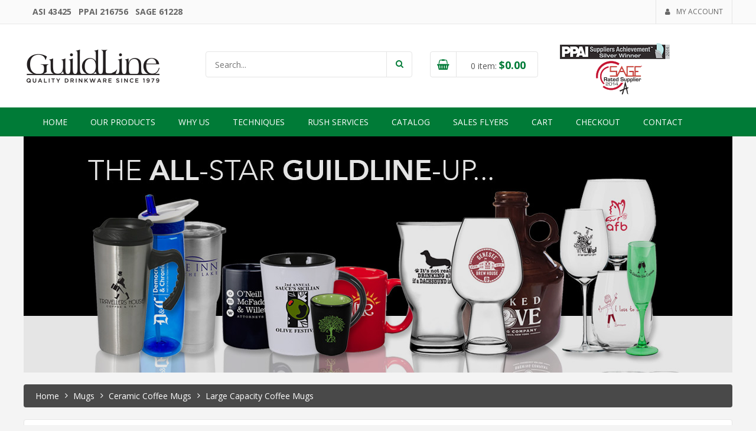

--- FILE ---
content_type: text/html; charset=UTF-8
request_url: https://www.guildlines.com/product-category/mugs/ceramic-coffee-mugs/large-capacity-coffee-mugs-ceramic-coffee-mugs/
body_size: 14407
content:
<!DOCTYPE html>
<html lang="en-US">
<head>
<meta charset="UTF-8">
<meta name="viewport" content="width=device-width, initial-scale=1">
<link rel="profile" href="http://gmpg.org/xfn/11">
<link rel="pingback" href="https://www.guildlines.com/xmlrpc.php">
<title>Large Capacity Coffee Mugs &#8211; Guildline</title>
<link rel='dns-prefetch' href='//fonts.googleapis.com' />
<link rel='dns-prefetch' href='//s.w.org' />
<link rel="alternate" type="application/rss+xml" title="Guildline &raquo; Feed" href="https://www.guildlines.com/feed/" />
<link rel="alternate" type="application/rss+xml" title="Guildline &raquo; Comments Feed" href="https://www.guildlines.com/comments/feed/" />
<link rel="alternate" type="application/rss+xml" title="Guildline &raquo; Large Capacity Coffee Mugs Category Feed" href="https://www.guildlines.com/product-category/mugs/ceramic-coffee-mugs/large-capacity-coffee-mugs-ceramic-coffee-mugs/feed/" />
		<script type="text/javascript">
			window._wpemojiSettings = {"baseUrl":"https:\/\/s.w.org\/images\/core\/emoji\/13.0.1\/72x72\/","ext":".png","svgUrl":"https:\/\/s.w.org\/images\/core\/emoji\/13.0.1\/svg\/","svgExt":".svg","source":{"concatemoji":"https:\/\/www.guildlines.com\/wp-includes\/js\/wp-emoji-release.min.js"}};
			!function(e,a,t){var n,r,o,i=a.createElement("canvas"),p=i.getContext&&i.getContext("2d");function s(e,t){var a=String.fromCharCode;p.clearRect(0,0,i.width,i.height),p.fillText(a.apply(this,e),0,0);e=i.toDataURL();return p.clearRect(0,0,i.width,i.height),p.fillText(a.apply(this,t),0,0),e===i.toDataURL()}function c(e){var t=a.createElement("script");t.src=e,t.defer=t.type="text/javascript",a.getElementsByTagName("head")[0].appendChild(t)}for(o=Array("flag","emoji"),t.supports={everything:!0,everythingExceptFlag:!0},r=0;r<o.length;r++)t.supports[o[r]]=function(e){if(!p||!p.fillText)return!1;switch(p.textBaseline="top",p.font="600 32px Arial",e){case"flag":return s([127987,65039,8205,9895,65039],[127987,65039,8203,9895,65039])?!1:!s([55356,56826,55356,56819],[55356,56826,8203,55356,56819])&&!s([55356,57332,56128,56423,56128,56418,56128,56421,56128,56430,56128,56423,56128,56447],[55356,57332,8203,56128,56423,8203,56128,56418,8203,56128,56421,8203,56128,56430,8203,56128,56423,8203,56128,56447]);case"emoji":return!s([55357,56424,8205,55356,57212],[55357,56424,8203,55356,57212])}return!1}(o[r]),t.supports.everything=t.supports.everything&&t.supports[o[r]],"flag"!==o[r]&&(t.supports.everythingExceptFlag=t.supports.everythingExceptFlag&&t.supports[o[r]]);t.supports.everythingExceptFlag=t.supports.everythingExceptFlag&&!t.supports.flag,t.DOMReady=!1,t.readyCallback=function(){t.DOMReady=!0},t.supports.everything||(n=function(){t.readyCallback()},a.addEventListener?(a.addEventListener("DOMContentLoaded",n,!1),e.addEventListener("load",n,!1)):(e.attachEvent("onload",n),a.attachEvent("onreadystatechange",function(){"complete"===a.readyState&&t.readyCallback()})),(n=t.source||{}).concatemoji?c(n.concatemoji):n.wpemoji&&n.twemoji&&(c(n.twemoji),c(n.wpemoji)))}(window,document,window._wpemojiSettings);
		</script>
		<style type="text/css">
img.wp-smiley,
img.emoji {
	display: inline !important;
	border: none !important;
	box-shadow: none !important;
	height: 1em !important;
	width: 1em !important;
	margin: 0 .07em !important;
	vertical-align: -0.1em !important;
	background: none !important;
	padding: 0 !important;
}
</style>
	<link rel='stylesheet' id='wp-block-library-css'  href='https://www.guildlines.com/wp-includes/css/dist/block-library/style.min.css' type='text/css' media='all' />
<link rel='stylesheet' id='wc-block-vendors-style-css'  href='https://www.guildlines.com/wp-content/plugins/woocommerce/packages/woocommerce-blocks/build/vendors-style.css' type='text/css' media='all' />
<link rel='stylesheet' id='wc-block-style-css'  href='https://www.guildlines.com/wp-content/plugins/woocommerce/packages/woocommerce-blocks/build/style.css' type='text/css' media='all' />
<link rel='stylesheet' id='rs-plugin-settings-css'  href='https://www.guildlines.com/wp-content/plugins/revslider/public/assets/css/rs6.css' type='text/css' media='all' />
<style id='rs-plugin-settings-inline-css' type='text/css'>
#rs-demo-id {}
</style>
<link rel='stylesheet' id='woocommerce-layout-css'  href='https://www.guildlines.com/wp-content/plugins/woocommerce/assets/css/woocommerce-layout.css' type='text/css' media='all' />
<link rel='stylesheet' id='woocommerce-smallscreen-css'  href='https://www.guildlines.com/wp-content/plugins/woocommerce/assets/css/woocommerce-smallscreen.css' type='text/css' media='only screen and (max-width: 768px)' />
<link rel='stylesheet' id='woocommerce-general-css'  href='https://www.guildlines.com/wp-content/plugins/woocommerce/assets/css/woocommerce.css' type='text/css' media='all' />
<style id='woocommerce-inline-inline-css' type='text/css'>
.woocommerce form .form-row .required { visibility: visible; }
</style>
<link rel='stylesheet' id='default_style-css'  href='https://www.guildlines.com/wp-content/themes/kuteshop/style.css' type='text/css' media='all' />
<link rel='stylesheet' id='child-style-css'  href='https://www.guildlines.com/wp-content/themes/guildlines/style.css' type='text/css' media='all' />
<link rel='stylesheet' id='s7upf-google-fonts-css'  href='https://fonts.googleapis.com/css?family=Open+Sans%3A400%2C300%2C700&#038;ver=5.6.2' type='text/css' media='all' />
<link rel='stylesheet' id='bootstrap-css'  href='https://www.guildlines.com/wp-content/themes/kuteshop/assets/css/lib/bootstrap.min.css' type='text/css' media='all' />
<link rel='stylesheet' id='bootstrap-theme-css'  href='https://www.guildlines.com/wp-content/themes/kuteshop/assets/css/lib/bootstrap-theme.css' type='text/css' media='all' />
<link rel='stylesheet' id='font-awesome-css-css'  href='https://www.guildlines.com/wp-content/themes/kuteshop/assets/css/lib/font-awesome.min.css' type='text/css' media='all' />
<link rel='stylesheet' id='jquery-fancybox-css'  href='https://www.guildlines.com/wp-content/themes/kuteshop/assets/css/lib/jquery.fancybox.css' type='text/css' media='all' />
<link rel='stylesheet' id='jquery-ui-css'  href='https://www.guildlines.com/wp-content/themes/kuteshop/assets/css/lib/jquery-ui.css' type='text/css' media='all' />
<link rel='stylesheet' id='owl-carousel-css'  href='https://www.guildlines.com/wp-content/themes/kuteshop/assets/css/lib/owl.carousel.css' type='text/css' media='all' />
<link rel='stylesheet' id='owl-transitions-css'  href='https://www.guildlines.com/wp-content/themes/kuteshop/assets/css/lib/owl.transitions.css' type='text/css' media='all' />
<link rel='stylesheet' id='owl-theme-css'  href='https://www.guildlines.com/wp-content/themes/kuteshop/assets/css/lib/owl.theme.css' type='text/css' media='all' />
<link rel='stylesheet' id='jquery-mCustomScrollbar-css'  href='https://www.guildlines.com/wp-content/themes/kuteshop/assets/css/lib/jquery.mCustomScrollbar.css' type='text/css' media='all' />
<link rel='stylesheet' id='animate-css'  href='https://www.guildlines.com/wp-content/themes/kuteshop/assets/css/lib/animate.css' type='text/css' media='all' />
<link rel='stylesheet' id='hover-css'  href='https://www.guildlines.com/wp-content/themes/kuteshop/assets/css/lib/hover.css' type='text/css' media='all' />
<link rel='stylesheet' id='flipclock-css'  href='https://www.guildlines.com/wp-content/themes/kuteshop/assets/css/lib/flipclock.css' type='text/css' media='all' />
<link rel='stylesheet' id='s7upf-color-css'  href='https://www.guildlines.com/wp-content/themes/kuteshop/assets/css/lib/color.css' type='text/css' media='all' />
<link rel='stylesheet' id='s7upf-theme-unitest-css'  href='https://www.guildlines.com/wp-content/themes/kuteshop/assets/css/theme-unitest.css' type='text/css' media='all' />
<link rel='stylesheet' id='s7upf-theme-css'  href='https://www.guildlines.com/wp-content/themes/kuteshop/assets/css/lib/theme.css' type='text/css' media='all' />
<link rel='stylesheet' id='s7upf-responsive-css'  href='https://www.guildlines.com/wp-content/themes/kuteshop/assets/css/lib/responsive.css' type='text/css' media='all' />
<link rel='stylesheet' id='s7upf-browser-css'  href='https://www.guildlines.com/wp-content/themes/kuteshop/assets/css/lib/browser.css' type='text/css' media='all' />
<link rel='stylesheet' id='s7upf-theme-style-css'  href='https://www.guildlines.com/wp-content/themes/kuteshop/assets/css/custom-style.css' type='text/css' media='all' />
<style id='s7upf-theme-style-inline-css' type='text/css'>
.color-filter.list-filter .bgcolor-black
        {padding: 1px;font-size:0;}
.termbg-black span{background-color:#404040}
.termbg-black{font-size:0;}
.color-filter.list-filter .bgcolor-black span
        {background-color:#404040;
        display: block;
        width: 26px;
        height: 26px;
        border-radius: 4px;}
.color-filter.list-filter a.bgcolor-black.active::after
        {bottom: 0;
        color: #000;
        content: "\f00c";
        font-size: 14px;
        font-family: fontawesome;
        left: 0;
        position: absolute;
        right: 0;
        text-shadow: 1px 1px 1px rgba(255,255,255,.3);
        top: 0;
        display:block;}
.color-filter.list-filter .bgcolor-orange
        {padding: 1px;font-size:0;}
.termbg-orange span{background-color:#ffbb51}
.termbg-orange{font-size:0;}
.color-filter.list-filter .bgcolor-orange span
        {background-color:#ffbb51;
        display: block;
        width: 26px;
        height: 26px;
        border-radius: 4px;}
.color-filter.list-filter a.bgcolor-orange.active::after
        {bottom: 0;
        color: #000;
        content: "\f00c";
        font-size: 14px;
        font-family: fontawesome;
        left: 0;
        position: absolute;
        right: 0;
        text-shadow: 1px 1px 1px rgba(255,255,255,.3);
        top: 0;
        display:block;}
.color-filter.list-filter .bgcolor-blue
        {padding: 1px;font-size:0;}
.termbg-blue span{background-color:#868fff}
.termbg-blue{font-size:0;}
.color-filter.list-filter .bgcolor-blue span
        {background-color:#868fff;
        display: block;
        width: 26px;
        height: 26px;
        border-radius: 4px;}
.color-filter.list-filter a.bgcolor-blue.active::after
        {bottom: 0;
        color: #000;
        content: "\f00c";
        font-size: 14px;
        font-family: fontawesome;
        left: 0;
        position: absolute;
        right: 0;
        text-shadow: 1px 1px 1px rgba(255,255,255,.3);
        top: 0;
        display:block;}
.color-filter.list-filter .bgcolor-cyan
        {padding: 1px;font-size:0;}
.termbg-cyan span{background-color:#80e6ff}
.termbg-cyan{font-size:0;}
.color-filter.list-filter .bgcolor-cyan span
        {background-color:#80e6ff;
        display: block;
        width: 26px;
        height: 26px;
        border-radius: 4px;}
.color-filter.list-filter a.bgcolor-cyan.active::after
        {bottom: 0;
        color: #000;
        content: "\f00c";
        font-size: 14px;
        font-family: fontawesome;
        left: 0;
        position: absolute;
        right: 0;
        text-shadow: 1px 1px 1px rgba(255,255,255,.3);
        top: 0;
        display:block;}
.color-filter.list-filter .bgcolor-green
        {padding: 1px;font-size:0;}
.termbg-green span{background-color:#38cf46}
.termbg-green{font-size:0;}
.color-filter.list-filter .bgcolor-green span
        {background-color:#38cf46;
        display: block;
        width: 26px;
        height: 26px;
        border-radius: 4px;}
.color-filter.list-filter a.bgcolor-green.active::after
        {bottom: 0;
        color: #000;
        content: "\f00c";
        font-size: 14px;
        font-family: fontawesome;
        left: 0;
        position: absolute;
        right: 0;
        text-shadow: 1px 1px 1px rgba(255,255,255,.3);
        top: 0;
        display:block;}
.color-filter.list-filter .bgcolor-pink
        {padding: 1px;font-size:0;}
.termbg-pink span{background-color:#ff8ff8}
.termbg-pink{font-size:0;}
.color-filter.list-filter .bgcolor-pink span
        {background-color:#ff8ff8;
        display: block;
        width: 26px;
        height: 26px;
        border-radius: 4px;}
.color-filter.list-filter a.bgcolor-pink.active::after
        {bottom: 0;
        color: #000;
        content: "\f00c";
        font-size: 14px;
        font-family: fontawesome;
        left: 0;
        position: absolute;
        right: 0;
        text-shadow: 1px 1px 1px rgba(255,255,255,.3);
        top: 0;
        display:block;}
.color-filter.list-filter .bgcolor-red
        {padding: 1px;font-size:0;}
.termbg-red span{background-color:#ff596d}
.termbg-red{font-size:0;}
.color-filter.list-filter .bgcolor-red span
        {background-color:#ff596d;
        display: block;
        width: 26px;
        height: 26px;
        border-radius: 4px;}
.color-filter.list-filter a.bgcolor-red.active::after
        {bottom: 0;
        color: #000;
        content: "\f00c";
        font-size: 14px;
        font-family: fontawesome;
        left: 0;
        position: absolute;
        right: 0;
        text-shadow: 1px 1px 1px rgba(255,255,255,.3);
        top: 0;
        display:block;}
.color-filter.list-filter .bgcolor-white
        {padding: 1px;font-size:0;}
.termbg-white span{background-color:#ffffff}
.termbg-white{font-size:0;}
.color-filter.list-filter .bgcolor-white span
        {background-color:#ffffff;
        display: block;
        width: 26px;
        height: 26px;
        border-radius: 4px;}
.color-filter.list-filter a.bgcolor-white.active::after
        {bottom: 0;
        color: #000;
        content: "\f00c";
        font-size: 14px;
        font-family: fontawesome;
        left: 0;
        position: absolute;
        right: 0;
        text-shadow: 1px 1px 1px rgba(255,255,255,.3);
        top: 0;
        display:block;}
.color-filter.list-filter .bgcolor-yellow
        {padding: 1px;font-size:0;}
.termbg-yellow span{background-color:#ffdb33}
.termbg-yellow{font-size:0;}
.color-filter.list-filter .bgcolor-yellow span
        {background-color:#ffdb33;
        display: block;
        width: 26px;
        height: 26px;
        border-radius: 4px;}
.color-filter.list-filter a.bgcolor-yellow.active::after
        {bottom: 0;
        color: #000;
        content: "\f00c";
        font-size: 14px;
        font-family: fontawesome;
        left: 0;
        position: absolute;
        right: 0;
        text-shadow: 1px 1px 1px rgba(255,255,255,.3);
        top: 0;
        display:block;}
a:focus, a:hover,.account-login a:hover, .address-box .address-toggle,.mini-cart-link .mini-cart-icon,
    .checkout-box .checkout-link, .info-price span, .mini-cart-box .mini-cart-link, .mini-cart-info h3 a:hover, .wishlist-box .wishlist-top-link,
    .main-nav>ul>li .sub-menu>li:hover>a, .main-nav>ul>li:hover>a,
    .price-from span, .product-title a:hover, .tab-pro-ajax-header li a:hover,
    .item-cat-color-more .title18 a:hover, .item-cat-color-more ul li a:hover, .service-info ul li a::before, .service-info ul li a:hover,
    .contact-footer-box.footer-box p a:hover, .list-tag-footer>a:hover, .menu-footer-box ul li a:hover,
    .product-extra-link a,.product-price ins, .quickview-link.plus:hover,.mini-cart1 .mini-cart-link .mini-cart-number,
    .color, .list-cat-icon>li:hover>a, .list-cat-mega-menu a:hover,.wrap-cat-icon1::after,
    .quickview-link.pos-bottom:hover,.title-box1 .list-none li a:hover, .title-box1 .list-none li.active a::before, .title-box1 .title30 span::after,
    .category-box1 .list-none li a:hover, .deal-percent,.product-extra-link2 .compare-link:hover, .product-extra-link2 .wishlist-link:hover,.product-price > span,
    .social-header.style2>a:hover,.flash-countdown::before, .flash-label::before,
    .item-hotcat2 .viewmore::after, .item-hotcat2 .viewmore:hover,.item-testimo3 .title14 a, .list-why .title14 strong,
    .mini-cart-edit a:hover, .smart-search2 .submit-form:hover::before, .submit-form::before,
    .product-extra-link3 a:hover,.item-popcat3 .list-none a:hover, .post-zoom-link,
    .post-date-comment a:hover, .post-date-comment i.fa, .post-title a:hover,
    .product-tab5 .owl-theme .owl-controls .owl-buttons div:hover,.morecat-info5 .seeall:hover,
    .call-phone-number::before,.hotdeal-box6 .title24 i, .trending-box6 .title24 i,
    .tab-pro-ajax-header li.active a,.header-cat-color .cat-color-link:hover,.block-quote>h3,
    .account-login.account-login8>a:hover, .mini-cart8:hover .mini-cart-link .mini-cart-icon, .whistlist-cart8 li>a:hover,
    .tab-title8 .list-none li a:hover, .tab-title8 .list-none li.active a,.deal-countdown8>span,
    .service-footer8 .item-service3 .title14 a:hover,.deal-countdown9 .flash-countdown .time_circles>div,
    .search-form9 .smart-search-form::after,.copyright9 a:hover, .inner-link-top a:hover, .login10>a:hover, .menu-box9 .list-none a:hover, .menu-footer9 .list-none li a:hover, .text-review::before, .top-header10 .currency-language10>div>a:hover,
    .related-post-slider .post-title a:hover, .item-brand-side .brand-title,.widget .tagcloud a:hover,
    .current-color, .current-size, .detail-qty>a:hover, .detail-without-sidebar .hoz-tab-title>ul li.active a, .gallery-control>a:hover, .hoz-tab-title>ul li a:hover, .percent-config,
    .tip-box ul li a:hover,.currency-language10>div a.language-current:hover, .currency-language10>div a.currency-current:hover,
    .title-tab10 .list-none li.active a, .title-tab10 .seeall:hover,.title-coupon li a,
    .footer-tags a:hover, .main-nav.main-nav11>ul>li.current-menu-item>a, .main-nav.main-nav11>ul>li:hover>a,
    .main-nav10.main-nav>ul>li:hover>a,.bestsale-slider11 .owl-theme .owl-controls .owl-buttons div:hover, .title-box11 .list-none li:hover a,
    .product-extra-link5>a,.list-coupon li a span, .top-review11 .owl-theme .owl-controls .owl-buttons div:hover,
    .wrap-cat-icon12 .title-cat-icon::after,.title-tab12 .list-none li.active a::after,
    .banner-slider.banner-slider13 .owl-theme .owl-controls .owl-page.active::after,.wishlist-popup .popup-icon,
    .social-footer15 .list-social>a:hover,.title-tab16 .list-none li.active a, .title-tab16 .list-none li.active a::before,
    .banner-slider17 .bx-pager a,.item-adv16 .product-title a:hover,
    .check-cart19 .checkout-box .dropdown-link .fa, .check-cart19 .wishlist-top-link i.fa,
    .intro-countdown .deals-cowndown::after
    {color:#000000}
.currency-box .currency-list li a:hover, .language-box .language-list li a:hover,
    .smart-search-form input[type=submit],.list-category-toggle li.active a,.list-category-toggle a:hover,
    .list-checkout li a:hover,.owl-theme .owl-controls .owl-buttons div:hover,.newsletter-form input[type=submit],
    .list-social>a:hover,.product-extra-link a:hover,.mini-cart1 .mini-cart-icon,.social-header>a:hover,
    .wrap-cat-icon1 .title-cat-icon,.item-banner1 .banner-info .shopnow,.quickview-link.pos-bottom span::after,
    .title-box1 .title30 span,.product-extra-link2 .addcart-link:hover,.post-zoom-link:hover,
    .owl-theme .owl-controls .owl-page.active span, .owl-theme .owl-controls .owl-page:hover span,
    .smart-search2 .submit-form:hover input[type=submit],.bg-color,.tags3 .widgettitle,
    .hotcat-slider2 .owl-theme .owl-controls .owl-buttons div:hover,.item-testimo3 .title14::before,
    .item-hotcat2 .list-none>li a::before,.arrow-style3 .owl-theme .owl-controls .owl-buttons div:hover,
    .cat-pro3 .btn-control-banner:hover, .product-extra-link3 a.addcart-link,.inner-top-banner .shopnow:hover, .service-footer3,
    .morecat-info5 .list-none a:hover::before,.account-login.account-login6>a:hover,
    .trending-box6 .seeall:hover,.item-hotdeal6 .product-extra-link3 a.addcart-link:hover,
    .block-home6 .product-tab-ajax::before,.tab-pro-ajax-header li.active a::after,
    .btn-loadmore a:hover,.title-box6::before,.hotkey-cat-color a:hover,.whyus-testimo,
    .list-brand6 .header-cat-color::after,.latest-slider6 .owl-theme .owl-controls .owl-buttons div:hover,
    .footer-box6 .list-social>a:hover, .header-nav7,.big-sale7>label,.category-box7 .header-cat-color::after,
    .testimo-slider7 .owl-theme .owl-controls .owl-page.active span,.banner-slider8 .owl-theme .owl-controls .owl-buttons div:hover,
    .product-slider8 .owl-theme .owl-controls .owl-buttons div:hover,.adv-info9 .shopnow:hover,
    .deal-countdown8 .flash-countdown .time_circles>div>.number, .header-nav9,
    .event-form input[type=submit],.mobile-phone9 i,.radius.scroll-top:hover,.flagship-link>a:hover,
    .banner-slider3 .banner-info .shopnow:hover,.tags3 .widget .tagcloud a:hover,
    .mini-cart-button a:hover,.header-nav9 .fixed-header,.view-type a.active, .view-type a:hover,
    .pagi-bar a.current, .pagi-bar span.current,.pagi-bar a.current-page, .pagi-bar a:hover,
    .woocommerce .widget_price_filter .ui-slider .ui-slider-handle,
    .woocommerce .widget_price_filter .ui-slider .ui-slider-range,.hoz-tab-title>ul li.active a::before,
    .woocommerce .price_slider_amount button.button,.woocommerce div.product form.cart .button:hover,
    .woocommerce #respond input#submit:hover, .woocommerce a.button:hover, .woocommerce button.button:hover, .woocommerce input.button:hover,
    .woocommerce #respond input#submit.alt:hover, .woocommerce a.button.alt:hover, .woocommerce button.button.alt:hover, .woocommerce input.button.alt:hover,
    .woocommerce-MyAccount-navigation ul li.is-active, .woocommerce-MyAccount-navigation ul li:hover,
    .woocommerce-account .addresses .title .edit:hover,.post-format-date i.fa,
    .item-post-masonry .readmore:hover, .tip-box ul li a::before,.post-control .btn-control:hover,
    .comment-form input[type=submit]:hover,.mini-cart10 .mini-cart-link .mini-cart-number,
    .banner-slider10 .banner-info .shopnow:hover, .deal-product10 .alldeal:hover, .widget-seller .allreview:hover,
    .title-product-type10 .list-none li.active a, .title-product-type10 .list-none li:hover a,
    .product-extra-link4>a.addcart-link:hover,.testimo-info10 .title18::before, .testimo-slider10 .owl-theme .owl-controls .owl-page.active span, .testimo-slider10 .owl-theme .owl-controls .owl-page:hover span,
    .title-box10::before,.item-superdeal11 .btn-rect:hover,.banner-slider11 .banner-info .shopnow:hover,
    .best-sale11 .title24::before,.fixed-header.main-nav11,.title-coupon li.active a,
    .hot-coupons .title24::before,.shape-title::before,.shape-title,.box-tab11 .list-none li a:hover,
    .title-box11 .list-none li.active a,.item-product11 .product-thumb:hover,.product-extra-link5>a:hover,
    .title14.title-top12::before, .wrap-cat-icon12 .title-cat-icon::before,.banner-slider.banner-slider13 .inner-banner-info,
    .banner-box12 .banner-info .shopnow, .header-box12::before, .title-tab12 .list-none li.active::after,.block-df .title-tab12 .list-none li.active:first-child::before, .title-tab12::after,
    .adv-box13 .shopnow:hover, .item-product13 .product-price .saleoff, .item-product13 .product-price del::after, .pro-deal14 .saleoff, .product-countdown .product-price .saleoff, .product-countdown .product-price del::after, .title-box13,
    .main-nav .toggle-mobile-menu span, .main-nav .toggle-mobile-menu::after, .main-nav .toggle-mobile-menu::before,
    .about-full-protec span.span-text,.wishlist-button a:hover,.banner-adv14 .banner-info .shopnow:hover,
    .banner-slider15 .owl-theme .owl-controls .owl-buttons div:hover,.item-blog15 .post-info,
    .social-header.social-header16>a:hover,.deal-pro16 .addcart-link, .deal-pro16 .saleoff, .title-tab16 .viewall:hover,
    .item-product16 .addcart-link,.item-bnadv16 .banner-info,.intro-countdown .deals-cowndown::before,
    .banner-adv17 .banner-info .shopnow:hover, .mini-cart17 .mini-cart-link,.fixed-header.main-nav17,
    .banner-slider17 .bx-pager a.active, .footer-copyright18.footer-copyright,
    .footer-copyright.footer-copyright17,.poly-slider .banner-info,.poly-slider .owl-theme .owl-controls .owl-buttons div:hover,
    .poly-slider .owl-theme .owl-controls .owl-buttons div,.item-news18,.content-popup input[type="submit"],
    .banner-slider19 .owl-theme .owl-controls .owl-page.active span, .item-product19 .saleoff, .mini-cart-box.dropdown-box:hover .mini-cart-link, .mini-cart-checkout a, .title-box19::before
    {background-color:#000000}
.smart-search,.title-cat-mega-menu,.list-social>a:hover,.wrap-cat-icon1 .list-cat-icon,
    .header-hotdeal .title-box1,.social-header.style2>a:hover,.title-box3,
    .arrow-style3 .owl-theme .owl-controls .owl-buttons div:hover,.item-trend5 .product-extra-link a:hover,
    .item-hotdeal6 .product-extra-link3 a.addcart-link:hover,.btn-loadmore a:hover,
    .hotkey-cat-color a:hover,.latest-news6,.tab-title8 .list-none li.active a,
    .product-slider8 .owl-theme .owl-controls .owl-buttons div:hover,.item-adv9:hover,
    .widget .tagcloud a:hover,.view-type a.active, .view-type a:hover,.pagi-bar a.current, .pagi-bar span.current,
    .pagi-bar a.current-page, .pagi-bar a:hover,.post-control .btn-control:hover,
    .title-product-type10 .list-none li.active a, .title-product-type10 .list-none li:hover a,
    .testimo-thumb10 a,.title-box11 .list-none,.product-extra-link5>a:hover,.box-tab11 .list-none li a:hover,
    .product-box12.product-box12-df,.deal-pro16:hover,.product-box16,.box-left16,.header-box16,
    .wrap-cat-icon17 .list-cat-icon,.banner-slider17 .bx-pager a span,.brand-box17
    {border-color: #000000}
.header-nav3,.shape-title::after,.title-coupon
    {border-bottom-color: #000000}
.mini-cart1 .mini-cart-icon::after,.big-sale7>label::after,
    .poly-slider .owl-theme .owl-controls .owl-buttons div.owl-prev:hover::after, .poly-slider .owl-theme .owl-controls .owl-buttons div.owl-prev:hover::before,
    .poly-slider .owl-theme .owl-controls .owl-buttons div.owl-prev::after, .poly-slider .owl-theme .owl-controls .owl-buttons div.owl-prev::before
    {border-left-color: #000000}
.poly-slider .owl-theme .owl-controls .owl-buttons div.owl-next:hover::after, .poly-slider .owl-theme .owl-controls .owl-buttons div.owl-next:hover::before,
    .poly-slider .owl-theme .owl-controls .owl-buttons div.owl-next::after, .poly-slider .owl-theme .owl-controls .owl-buttons div.owl-next::before
    {border-right-color: #000000}
.cat-thumb10 a:hover img
    {filter: drop-shadow(0 0 3px #000000);
    -moz-filter: drop-shadow(0 0 3px #000000);
    -webkit-filter: drop-shadow(0 0 3px #000000);}
.main-nav > ul > li > a{color:#007b37;}
.main-nav > ul > li:hover > a:focus,.main-nav > ul > li:hover > a,
    .main-nav > ul li.current-menu-ancestor > a,
    .main-nav > ul li.current-menu-item > a
    {color:#ffffff}
.main-nav > ul > li.menu-item-has-children li.menu-item-has-children > a:focus,
    .main-nav > ul > li.menu-item-has-children li.menu-item-has-children:hover > a,
    .main-nav > ul .sub-menu > li.current-menu-item > a,
    .main-nav > ul > li .sub-menu > li:hover>a,
    .main-nav > ul > li.menu-item-has-children li.current-menu-item> a,
    .main-nav > ul > li.menu-item-has-children li.current-menu-ancestor > a
    {color:#ffffff}
.main-nav > ul > li.menu-item-has-children li.menu-item-has-children:hover,
    .main-nav > ul > li.menu-item-has-children li.current-menu-ancestor,
    .main-nav > ul > li.menu-item-has-children li.current-menu-item,
    .main-nav>ul>li:not(.has-mega-menu) .sub-menu> li:hover,
    .main-nav > ul > li.menu-item-has-children li.current-menu-ancestor
    {background-color:#007b37}

</style>
<link rel='stylesheet' id='s7upf-responsive-fix-css'  href='https://www.guildlines.com/wp-content/themes/kuteshop/assets/css/lib/responsive-fix.css' type='text/css' media='all' />
<link rel='stylesheet' id='s7upf-theme-default-css'  href='https://www.guildlines.com/wp-content/themes/guildlines/style.css' type='text/css' media='all' />
<script type="text/template" id="tmpl-variation-template">
	<div class="woocommerce-variation-description">{{{ data.variation.variation_description }}}</div>
	<div class="woocommerce-variation-price">{{{ data.variation.price_html }}}</div>
	<div class="woocommerce-variation-availability">{{{ data.variation.availability_html }}}</div>
</script>
<script type="text/template" id="tmpl-unavailable-variation-template">
	<p>Sorry, this product is unavailable. Please choose a different combination.</p>
</script>
<script type='text/javascript' src='https://www.guildlines.com/wp-includes/js/jquery/jquery.min.js' id='jquery-core-js'></script>
<script type='text/javascript' src='https://www.guildlines.com/wp-includes/js/jquery/jquery-migrate.min.js' id='jquery-migrate-js'></script>
<script type='text/javascript' src='https://www.guildlines.com/wp-content/plugins/revslider/public/assets/js/rbtools.min.js' id='tp-tools-js'></script>
<script type='text/javascript' src='https://www.guildlines.com/wp-content/plugins/revslider/public/assets/js/rs6.min.js' id='revmin-js'></script>
<script type='text/javascript' src='https://www.guildlines.com/wp-content/plugins/woocommerce/assets/js/jquery-blockui/jquery.blockUI.min.js' id='jquery-blockui-js'></script>
<script type='text/javascript' id='wc-add-to-cart-js-extra'>
/* <![CDATA[ */
var wc_add_to_cart_params = {"ajax_url":"\/wp-admin\/admin-ajax.php","wc_ajax_url":"\/?wc-ajax=%%endpoint%%","i18n_view_cart":"View cart","cart_url":"https:\/\/www.guildlines.com\/cart\/","is_cart":"","cart_redirect_after_add":"no"};
/* ]]> */
</script>
<script type='text/javascript' src='https://www.guildlines.com/wp-content/plugins/woocommerce/assets/js/frontend/add-to-cart.min.js' id='wc-add-to-cart-js'></script>
<script type='text/javascript' src='https://www.guildlines.com/wp-content/plugins/js_composer/assets/js/vendors/woocommerce-add-to-cart.js' id='vc_woocommerce-add-to-cart-js-js'></script>
<script type='text/javascript' src='https://www.guildlines.com/wp-content/themes/guildlines/js/child.js' id='child-custom-script-js'></script>
<link rel="https://api.w.org/" href="https://www.guildlines.com/wp-json/" /><link rel="EditURI" type="application/rsd+xml" title="RSD" href="https://www.guildlines.com/xmlrpc.php?rsd" />
<link rel="wlwmanifest" type="application/wlwmanifest+xml" href="https://www.guildlines.com/wp-includes/wlwmanifest.xml" /> 
<meta name="generator" content="WordPress 5.6.2" />
<meta name="generator" content="WooCommerce 5.0.0" />
    <!-- Custom Favicons -->
    <link rel="apple-touch-icon" sizes="57x57" href="https://www.guildlines.com/wp-content/themes/guildlines/images/icons/apple-icon-57x57.png">
<link rel="apple-touch-icon" sizes="60x60" href="https://www.guildlines.com/wp-content/themes/guildlines/images/icons/apple-icon-60x60.png">
<link rel="apple-touch-icon" sizes="72x72" href="https://www.guildlines.com/wp-content/themes/guildlines/images/icons/apple-icon-72x72.png">
<link rel="apple-touch-icon" sizes="76x76" href="https://www.guildlines.com/wp-content/themes/guildlines/images/icons/apple-icon-76x76.png">
<link rel="apple-touch-icon" sizes="114x114" href="https://www.guildlines.com/wp-content/themes/guildlines/images/icons/apple-icon-114x114.png">
<link rel="apple-touch-icon" sizes="120x120" href="https://www.guildlines.com/wp-content/themes/guildlines/images/icons/apple-icon-120x120.png">
<link rel="apple-touch-icon" sizes="144x144" href="https://www.guildlines.com/wp-content/themes/guildlines/images/icons/apple-icon-144x144.png">
<link rel="apple-touch-icon" sizes="152x152" href="https://www.guildlines.com/wp-content/themes/guildlines/images/icons/apple-icon-152x152.png">
<link rel="apple-touch-icon" sizes="180x180" href="https://www.guildlines.com/wp-content/themes/guildlines/images/icons/apple-icon-180x180.png">
<link rel="icon" type="image/png" sizes="192x192"  href="https://www.guildlines.com/wp-content/themes/guildlines/images/icons/android-icon-192x192.png">
<link rel="icon" type="image/png" sizes="32x32" href="https://www.guildlines.com/wp-content/themes/guildlines/images/icons/favicon-32x32.png">
<link rel="icon" type="image/png" sizes="96x96" href="https://www.guildlines.com/wp-content/themes/guildlines/images/icons/favicon-96x96.png">
<link rel="icon" type="image/png" sizes="16x16" href="https://www.guildlines.com/wp-content/themes/guildlines/images/icons/favicon-16x16.png">
  <link rel="shortcut icon" href="https://www.guildlines.com/wp-content/themes/guildlines/favicon.ico" type="image/x-icon">
<link rel="icon" href="https://www.guildlines.com/wp-content/themes/guildlines/favicon.ico" type="image/x-icon">
   
    <script>
  (function(i,s,o,g,r,a,m){i['GoogleAnalyticsObject']=r;i[r]=i[r]||function(){
  (i[r].q=i[r].q||[]).push(arguments)},i[r].l=1*new Date();a=s.createElement(o),
  m=s.getElementsByTagName(o)[0];a.async=1;a.src=g;m.parentNode.insertBefore(a,m)
  })(window,document,'script','https://www.google-analytics.com/analytics.js','ga');

  ga('create', 'UA-105588372-1', 'auto');
  ga('send', 'pageview');

</script>


	<noscript><style>.woocommerce-product-gallery{ opacity: 1 !important; }</style></noscript>
	<meta name="generator" content="Powered by WPBakery Page Builder - drag and drop page builder for WordPress."/>
<meta name="generator" content="Powered by Slider Revolution 6.2.22 - responsive, Mobile-Friendly Slider Plugin for WordPress with comfortable drag and drop interface." />
<script type="text/javascript">function setREVStartSize(e){
			//window.requestAnimationFrame(function() {				 
				window.RSIW = window.RSIW===undefined ? window.innerWidth : window.RSIW;	
				window.RSIH = window.RSIH===undefined ? window.innerHeight : window.RSIH;	
				try {								
					var pw = document.getElementById(e.c).parentNode.offsetWidth,
						newh;
					pw = pw===0 || isNaN(pw) ? window.RSIW : pw;
					e.tabw = e.tabw===undefined ? 0 : parseInt(e.tabw);
					e.thumbw = e.thumbw===undefined ? 0 : parseInt(e.thumbw);
					e.tabh = e.tabh===undefined ? 0 : parseInt(e.tabh);
					e.thumbh = e.thumbh===undefined ? 0 : parseInt(e.thumbh);
					e.tabhide = e.tabhide===undefined ? 0 : parseInt(e.tabhide);
					e.thumbhide = e.thumbhide===undefined ? 0 : parseInt(e.thumbhide);
					e.mh = e.mh===undefined || e.mh=="" || e.mh==="auto" ? 0 : parseInt(e.mh,0);		
					if(e.layout==="fullscreen" || e.l==="fullscreen") 						
						newh = Math.max(e.mh,window.RSIH);					
					else{					
						e.gw = Array.isArray(e.gw) ? e.gw : [e.gw];
						for (var i in e.rl) if (e.gw[i]===undefined || e.gw[i]===0) e.gw[i] = e.gw[i-1];					
						e.gh = e.el===undefined || e.el==="" || (Array.isArray(e.el) && e.el.length==0)? e.gh : e.el;
						e.gh = Array.isArray(e.gh) ? e.gh : [e.gh];
						for (var i in e.rl) if (e.gh[i]===undefined || e.gh[i]===0) e.gh[i] = e.gh[i-1];
											
						var nl = new Array(e.rl.length),
							ix = 0,						
							sl;					
						e.tabw = e.tabhide>=pw ? 0 : e.tabw;
						e.thumbw = e.thumbhide>=pw ? 0 : e.thumbw;
						e.tabh = e.tabhide>=pw ? 0 : e.tabh;
						e.thumbh = e.thumbhide>=pw ? 0 : e.thumbh;					
						for (var i in e.rl) nl[i] = e.rl[i]<window.RSIW ? 0 : e.rl[i];
						sl = nl[0];									
						for (var i in nl) if (sl>nl[i] && nl[i]>0) { sl = nl[i]; ix=i;}															
						var m = pw>(e.gw[ix]+e.tabw+e.thumbw) ? 1 : (pw-(e.tabw+e.thumbw)) / (e.gw[ix]);					
						newh =  (e.gh[ix] * m) + (e.tabh + e.thumbh);
					}				
					if(window.rs_init_css===undefined) window.rs_init_css = document.head.appendChild(document.createElement("style"));					
					document.getElementById(e.c).height = newh+"px";
					window.rs_init_css.innerHTML += "#"+e.c+"_wrapper { height: "+newh+"px }";				
				} catch(e){
					console.log("Failure at Presize of Slider:" + e)
				}					   
			//});
		  };</script>
<noscript><style> .wpb_animate_when_almost_visible { opacity: 1; }</style></noscript></head>
<body class="archive tax-product_cat term-large-capacity-coffee-mugs-ceramic-coffee-mugs term-153 theme-kuteshop woocommerce woocommerce-page woocommerce-no-js menu-fixed-enable theme-ver- wpb-js-composer js-comp-ver-6.4.0 vc_responsive">
    <div class="wrap">
                <div id="header" class="header-page">
            <div class="container">
                <div data-vc-full-width="true" data-vc-full-width-init="false" class="vc_row wpb_row top-header top-header4"><div class="wpb_column column_container col-sm-6 col-xs-12"><div class="vc_column-inner"><div class="wpb_wrapper">
	<div class="wpb_text_column wpb_content_element  top-associations" >
		<div class="wpb_wrapper">
			<div><span class="no-style">ASI 43425   PPAI 216756   SAGE 61228</span></div>

		</div>
	</div>
</div></div></div><div class="wpb_column column_container col-sm-6"><div class="vc_column-inner"><div class="wpb_wrapper">
	<div class="wpb_text_column wpb_content_element  vc_custom_1504035216895" >
		<div class="wpb_wrapper">
			<div class="account-login account-login6"><a href="/my-account/"><i class="fa fa-user"></i><span class="no-style">My Account</span></a></div>

		</div>
	</div>
</div></div></div></div><div class="vc_row-full-width vc_clearfix"></div><div data-vc-full-width="true" data-vc-full-width-init="false" class="vc_row wpb_row main-header6 vc_custom_1500583287718"><div class="wpb_column column_container col-sm-3"><div class="vc_column-inner"><div class="wpb_wrapper"><div class="logo">
                            <h1 class="hidden">Guildline</h1>
                            <a href="https://www.guildlines.com"><img src="https://www.guildlines.com/wp-content/uploads/2017/06/logo.png" alt=""></a>   
                        </div></div></div></div><div class="wrap-search-cart6 wpb_column column_container col-sm-9"><div class="vc_column-inner"><div class="wpb_wrapper">                <div class="smart-search search-form6 cat-dropdown-off live-search-on">
                                        <form class="smart-search-form" action="https://www.guildlines.com/">
                        <input name="s" type="text" value="" placeholder="Search...">
                        <input type="hidden" name="post_type" value="product" />
                        <div class="submit-form">
                            <input type="submit" value="">
                        </div>
                                                <div class="list-product-search">
                            <p class="text-center">Please enter key search to display results.</p>
                        </div>
                    </form>
                </div>
                <div class="mini-cart-box mini-cart6">
                                    <a class="mini-cart-link border radius" href="https://www.guildlines.com/cart/">
                                            <span class="mini-cart-icon color"><i class="fa fa-shopping-basket" aria-hidden="true"></i></span>
                                            <span class="mini-cart-number"><span class="cart-item-count">0</span> item: <b class="color total-mini-cart-price"><span class="woocommerce-Price-amount amount"><bdi><span class="woocommerce-Price-currencySymbol">&#36;</span>0.00</bdi></span></b></span>
                                        </a>
                                    <div class="mini-cart-content content-mini-cart">                                    
                                        <div class="mini-cart-main-content"><h5 class="mini-cart-head">No Product in your cart.</h5></div>                    
                                        <input id="num-decimal" type="hidden" value="2">
                                        <input class="get-currency" type="hidden" value=".USD">
                                    </div>
                                </div>
	<div class="wpb_raw_code wpb_content_element wpb_raw_html" id="associations">
		<div class="wpb_wrapper">
			<img src="/wp-content/uploads/2017/06/Guildline_associations.png" alt="associations"/>
		</div>
	</div>
</div></div></div></div><div class="vc_row-full-width vc_clearfix"></div><div data-vc-full-width="true" data-vc-full-width-init="false" class="vc_row wpb_row header-nav7"><div class="wpb_column column_container col-sm-12"><div class="vc_column-inner"><div class="wpb_wrapper"><nav class="main-nav main-nav6 main-nav7"><ul id="menu-main-menu" class="menu"><li id="nav-menu-item-3516" class="main-menu-item  menu-item-even menu-item-depth-0 menu-item menu-item-type-custom menu-item-object-custom"><a href="/" class="menu-link main-menu-link">Home</a></li>
<li id="nav-menu-item-4623" class="main-menu-item  menu-item-even menu-item-depth-0 menu-item menu-item-type-custom menu-item-object-custom current-menu-ancestor menu-item-has-children"><a href="#" class="menu-link main-menu-link">Our Products</a>
<ul class="sub-menu menu-odd  menu-depth-1">
	<li id="nav-menu-item-4665" class="sub-menu-item  menu-item-odd menu-item-depth-1 menu-item menu-item-type-taxonomy menu-item-object-product_cat"><a href="https://www.guildlines.com/product-category/best-sellers/" class="menu-link sub-menu-link">Best Sellers</a></li>
	<li id="nav-menu-item-4700" class="sub-menu-item  menu-item-odd menu-item-depth-1 menu-item menu-item-type-taxonomy menu-item-object-product_cat"><a href="https://www.guildlines.com/product-category/new-items/" class="menu-link sub-menu-link">New Items</a></li>
	<li id="nav-menu-item-4669" class="sub-menu-item  menu-item-odd menu-item-depth-1 menu-item menu-item-type-taxonomy menu-item-object-product_cat menu-item-has-children"><a href="https://www.guildlines.com/product-category/glassware/" class="menu-link sub-menu-link">Glassware</a>
	<ul class="sub-menu menu-even sub-sub-menu menu-depth-2">
		<li id="nav-menu-item-4670" class="sub-menu-item sub-sub-menu-item menu-item-even menu-item-depth-2 menu-item menu-item-type-taxonomy menu-item-object-product_cat menu-item-has-children"><a href="https://www.guildlines.com/product-category/glassware/beer/" class="menu-link sub-menu-link">Beer</a>
		<ul class="sub-menu menu-odd sub-sub-menu menu-depth-3">
			<li id="nav-menu-item-4671" class="sub-menu-item sub-sub-menu-item menu-item-odd menu-item-depth-3 menu-item menu-item-type-taxonomy menu-item-object-product_cat"><a href="https://www.guildlines.com/product-category/glassware/beer/beer-glasses/" class="menu-link sub-menu-link">Beer Glasses</a></li>
			<li id="nav-menu-item-4713" class="sub-menu-item sub-sub-menu-item menu-item-odd menu-item-depth-3 menu-item menu-item-type-taxonomy menu-item-object-product_cat"><a href="https://www.guildlines.com/product-category/samplers/" class="menu-link sub-menu-link">Samplers</a></li>
			<li id="nav-menu-item-4676" class="sub-menu-item sub-sub-menu-item menu-item-odd menu-item-depth-3 menu-item menu-item-type-taxonomy menu-item-object-product_cat"><a href="https://www.guildlines.com/product-category/glassware/beer/pilsners/" class="menu-link sub-menu-link">Pilsners</a></li>
			<li id="nav-menu-item-4677" class="sub-menu-item sub-sub-menu-item menu-item-odd menu-item-depth-3 menu-item menu-item-type-taxonomy menu-item-object-product_cat"><a href="https://www.guildlines.com/product-category/glassware/beer/pub-glasses/" class="menu-link sub-menu-link">Pub Glasses</a></li>
			<li id="nav-menu-item-4673" class="sub-menu-item sub-sub-menu-item menu-item-odd menu-item-depth-3 menu-item menu-item-type-taxonomy menu-item-object-product_cat"><a href="https://www.guildlines.com/product-category/glassware/beer/beer-mugs-beer/" class="menu-link sub-menu-link">Beer Mugs</a></li>
			<li id="nav-menu-item-4672" class="sub-menu-item sub-sub-menu-item menu-item-odd menu-item-depth-3 menu-item menu-item-type-taxonomy menu-item-object-product_cat"><a href="https://www.guildlines.com/product-category/glassware/beer/beer-goblets/" class="menu-link sub-menu-link">Beer Goblets</a></li>
			<li id="nav-menu-item-4674" class="sub-menu-item sub-sub-menu-item menu-item-odd menu-item-depth-3 menu-item menu-item-type-taxonomy menu-item-object-product_cat"><a href="https://www.guildlines.com/product-category/glassware/beer/beer-tasters/" class="menu-link sub-menu-link">Beer Tasters</a></li>
			<li id="nav-menu-item-4675" class="sub-menu-item sub-sub-menu-item menu-item-odd menu-item-depth-3 menu-item menu-item-type-taxonomy menu-item-object-product_cat"><a href="https://www.guildlines.com/product-category/glassware/beer/glass-beer-jugs/" class="menu-link sub-menu-link">Glass Beer Jugs</a></li>
			<li id="nav-menu-item-4725" class="sub-menu-item sub-sub-menu-item menu-item-odd menu-item-depth-3 menu-item menu-item-type-taxonomy menu-item-object-product_cat"><a href="https://www.guildlines.com/product-category/ceramic/steins/" class="menu-link sub-menu-link">Steins</a></li>
		</ul>
</li>
		<li id="nav-menu-item-4720" class="sub-menu-item sub-sub-menu-item menu-item-even menu-item-depth-2 menu-item menu-item-type-taxonomy menu-item-object-product_cat menu-item-has-children"><a href="https://www.guildlines.com/product-category/glassware/wine/" class="menu-link sub-menu-link">Wine</a>
		<ul class="sub-menu menu-odd sub-sub-menu menu-depth-3">
			<li id="nav-menu-item-4728" class="sub-menu-item sub-sub-menu-item menu-item-odd menu-item-depth-3 menu-item menu-item-type-taxonomy menu-item-object-product_cat"><a href="https://www.guildlines.com/product-category/glassware/wine/wine-glasses/" class="menu-link sub-menu-link">Wine Glasses</a></li>
			<li id="nav-menu-item-4729" class="sub-menu-item sub-sub-menu-item menu-item-odd menu-item-depth-3 menu-item menu-item-type-taxonomy menu-item-object-product_cat"><a href="https://www.guildlines.com/product-category/glassware/wine/wine-goblets/" class="menu-link sub-menu-link">Wine Goblets</a></li>
			<li id="nav-menu-item-4727" class="sub-menu-item sub-sub-menu-item menu-item-odd menu-item-depth-3 menu-item menu-item-type-taxonomy menu-item-object-product_cat"><a href="https://www.guildlines.com/product-category/glassware/wine/stemless-wine-glasses/" class="menu-link sub-menu-link">Stemless Wine Glasses</a></li>
			<li id="nav-menu-item-4708" class="sub-menu-item sub-sub-menu-item menu-item-odd menu-item-depth-3 menu-item menu-item-type-taxonomy menu-item-object-product_cat"><a href="https://www.guildlines.com/product-category/glassware/wine/decantors-carafes/" class="menu-link sub-menu-link">Decantors &amp; Carafes</a></li>
			<li id="nav-menu-item-4679" class="sub-menu-item sub-sub-menu-item menu-item-odd menu-item-depth-3 menu-item menu-item-type-taxonomy menu-item-object-product_cat"><a href="https://www.guildlines.com/product-category/glassware/champagne/" class="menu-link sub-menu-link">Champagne</a></li>
			<li id="nav-menu-item-4707" class="sub-menu-item sub-sub-menu-item menu-item-odd menu-item-depth-3 menu-item menu-item-type-taxonomy menu-item-object-product_cat"><a href="https://www.guildlines.com/product-category/glassware/wine/champagne-flutes/" class="menu-link sub-menu-link">Champagne Flutes</a></li>
		</ul>
</li>
		<li id="nav-menu-item-4719" class="sub-menu-item sub-sub-menu-item menu-item-even menu-item-depth-2 menu-item menu-item-type-taxonomy menu-item-object-product_cat menu-item-has-children"><a href="https://www.guildlines.com/product-category/glassware/spirits/" class="menu-link sub-menu-link">Spirits</a>
		<ul class="sub-menu menu-odd sub-sub-menu menu-depth-3">
			<li id="nav-menu-item-4721" class="sub-menu-item sub-sub-menu-item menu-item-odd menu-item-depth-3 menu-item menu-item-type-taxonomy menu-item-object-product_cat"><a href="https://www.guildlines.com/product-category/glassware/spirits/spirits-glasses-spirits/" class="menu-link sub-menu-link">Spirits Glasses</a></li>
			<li id="nav-menu-item-4722" class="sub-menu-item sub-sub-menu-item menu-item-odd menu-item-depth-3 menu-item menu-item-type-taxonomy menu-item-object-product_cat"><a href="https://www.guildlines.com/product-category/glassware/spirits/tumbler-glasses/" class="menu-link sub-menu-link">Tumbler Glasses</a></li>
			<li id="nav-menu-item-4702" class="sub-menu-item sub-sub-menu-item menu-item-odd menu-item-depth-3 menu-item menu-item-type-taxonomy menu-item-object-product_cat"><a href="https://www.guildlines.com/product-category/glassware/spirits/margarita-glasses/" class="menu-link sub-menu-link">Margarita Glasses</a></li>
			<li id="nav-menu-item-4703" class="sub-menu-item sub-sub-menu-item menu-item-odd menu-item-depth-3 menu-item menu-item-type-taxonomy menu-item-object-product_cat"><a href="https://www.guildlines.com/product-category/glassware/spirits/martini-glasses/" class="menu-link sub-menu-link">Martini Glasses</a></li>
			<li id="nav-menu-item-4701" class="sub-menu-item sub-sub-menu-item menu-item-odd menu-item-depth-3 menu-item menu-item-type-taxonomy menu-item-object-product_cat"><a href="https://www.guildlines.com/product-category/glassware/spirits/brandy-snifter/" class="menu-link sub-menu-link">Brandy Snifter</a></li>
		</ul>
</li>
		<li id="nav-menu-item-4714" class="sub-menu-item sub-sub-menu-item menu-item-even menu-item-depth-2 menu-item menu-item-type-taxonomy menu-item-object-product_cat menu-item-has-children"><a href="https://www.guildlines.com/product-category/shot-glasses/" class="menu-link sub-menu-link">Shot Glasses</a>
		<ul class="sub-menu menu-odd sub-sub-menu menu-depth-3">
			<li id="nav-menu-item-5934" class="sub-menu-item sub-sub-menu-item menu-item-odd menu-item-depth-3 menu-item menu-item-type-taxonomy menu-item-object-product_cat"><a href="https://www.guildlines.com/product-category/shot-glasses/glass-shot-glasses/" class="menu-link sub-menu-link">Glass Shot Glasses</a></li>
			<li id="nav-menu-item-4705" class="sub-menu-item sub-sub-menu-item menu-item-odd menu-item-depth-3 menu-item menu-item-type-taxonomy menu-item-object-product_cat"><a href="https://www.guildlines.com/product-category/shot-glasses/ceramic-shot-glasses/" class="menu-link sub-menu-link">Ceramic Shot Glasses</a></li>
			<li id="nav-menu-item-4709" class="sub-menu-item sub-sub-menu-item menu-item-odd menu-item-depth-3 menu-item menu-item-type-taxonomy menu-item-object-product_cat"><a href="https://www.guildlines.com/product-category/shot-glasses/ceramic-shot-glasses/duo-tone-shot-glasses/" class="menu-link sub-menu-link">Duo-Tone Shot Glasses</a></li>
			<li id="nav-menu-item-5932" class="sub-menu-item sub-sub-menu-item menu-item-odd menu-item-depth-3 menu-item menu-item-type-taxonomy menu-item-object-product_cat"><a href="https://www.guildlines.com/product-category/shot-glasses/stainless-steel-shot-glasses/" class="menu-link sub-menu-link">Stainless Steel Shot Glasses</a></li>
		</ul>
</li>
		<li id="nav-menu-item-4704" class="sub-menu-item sub-sub-menu-item menu-item-even menu-item-depth-2 menu-item menu-item-type-taxonomy menu-item-object-product_cat"><a href="https://www.guildlines.com/product-category/glassware/spirits/mixing-glasses/" class="menu-link sub-menu-link">Mixing Glasses</a></li>
		<li id="nav-menu-item-4683" class="sub-menu-item sub-sub-menu-item menu-item-even menu-item-depth-2 menu-item menu-item-type-taxonomy menu-item-object-product_cat"><a href="https://www.guildlines.com/product-category/glassware/sports-mixing-glasses/" class="menu-link sub-menu-link">Sports Mixing Glasses</a></li>
		<li id="nav-menu-item-4682" class="sub-menu-item sub-sub-menu-item menu-item-even menu-item-depth-2 menu-item menu-item-type-taxonomy menu-item-object-product_cat"><a href="https://www.guildlines.com/product-category/glassware/glass-pitchers/" class="menu-link sub-menu-link">Glass Pitchers</a></li>
	</ul>
</li>
	<li id="nav-menu-item-4778" class="sub-menu-item  menu-item-odd menu-item-depth-1 menu-item menu-item-type-custom menu-item-object-custom menu-item-has-children"><a href="#" class="menu-link sub-menu-link">Specialty Items</a>
	<ul class="sub-menu menu-even sub-sub-menu menu-depth-2">
		<li id="nav-menu-item-4718" class="sub-menu-item sub-sub-menu-item menu-item-even menu-item-depth-2 menu-item menu-item-type-taxonomy menu-item-object-product_cat"><a href="https://www.guildlines.com/product-category/glassware/specialty-glasses/" class="menu-link sub-menu-link">Specialty Glasses</a></li>
		<li id="nav-menu-item-4681" class="sub-menu-item sub-sub-menu-item menu-item-even menu-item-depth-2 menu-item menu-item-type-taxonomy menu-item-object-product_cat"><a href="https://www.guildlines.com/product-category/glassware/glass-paperweights/" class="menu-link sub-menu-link">Glass Paperweights</a></li>
		<li id="nav-menu-item-4680" class="sub-menu-item sub-sub-menu-item menu-item-even menu-item-depth-2 menu-item menu-item-type-taxonomy menu-item-object-product_cat"><a href="https://www.guildlines.com/product-category/glassware/glass-ornaments/" class="menu-link sub-menu-link">Glass Ornaments</a></li>
		<li id="nav-menu-item-4678" class="sub-menu-item sub-sub-menu-item menu-item-even menu-item-depth-2 menu-item menu-item-type-taxonomy menu-item-object-product_cat"><a href="https://www.guildlines.com/product-category/glassware/candy-jars/" class="menu-link sub-menu-link">Candy Jars</a></li>
	</ul>
</li>
	<li id="nav-menu-item-4664" class="sub-menu-item  menu-item-odd menu-item-depth-1 menu-item menu-item-type-taxonomy menu-item-object-product_cat menu-item-has-children"><a href="https://www.guildlines.com/product-category/barware/" class="menu-link sub-menu-link">Barware</a>
	<ul class="sub-menu menu-even sub-sub-menu menu-depth-2">
		<li id="nav-menu-item-4733" class="sub-menu-item sub-sub-menu-item menu-item-even menu-item-depth-2 menu-item menu-item-type-taxonomy menu-item-object-product_cat"><a href="https://www.guildlines.com/product-category/barware/wood-sampler-paddles/" class="menu-link sub-menu-link">Wood Sampler Paddles</a></li>
	</ul>
</li>
	<li id="nav-menu-item-4687" class="sub-menu-item  menu-item-odd menu-item-depth-1 menu-item menu-item-type-taxonomy menu-item-object-product_cat current-product_cat-ancestor current-menu-ancestor current-menu-parent menu-item-has-children"><a href="https://www.guildlines.com/product-category/mugs/" class="menu-link sub-menu-link">Mugs</a>
	<ul class="sub-menu menu-even sub-sub-menu menu-depth-2">
		<li id="nav-menu-item-4666" class="sub-menu-item sub-sub-menu-item menu-item-even menu-item-depth-2 menu-item menu-item-type-taxonomy menu-item-object-product_cat menu-item-has-children"><a href="https://www.guildlines.com/product-category/ceramic/" class="menu-link sub-menu-link">Ceramic</a>
		<ul class="sub-menu menu-odd sub-sub-menu menu-depth-3">
			<li id="nav-menu-item-4688" class="sub-menu-item sub-sub-menu-item menu-item-odd menu-item-depth-3 menu-item menu-item-type-taxonomy menu-item-object-product_cat current-product_cat-ancestor current-product_cat-parent"><a href="https://www.guildlines.com/product-category/mugs/ceramic-coffee-mugs/" class="menu-link sub-menu-link">Ceramic Coffee Mugs</a></li>
			<li id="nav-menu-item-4691" class="sub-menu-item sub-sub-menu-item menu-item-odd menu-item-depth-3 menu-item menu-item-type-taxonomy menu-item-object-product_cat"><a href="https://www.guildlines.com/product-category/mugs/ceramic-coffee-mugs/duo-tone/" class="menu-link sub-menu-link">Duo-Tone</a></li>
			<li id="nav-menu-item-4690" class="sub-menu-item sub-sub-menu-item menu-item-odd menu-item-depth-3 menu-item menu-item-type-taxonomy menu-item-object-product_cat"><a href="https://www.guildlines.com/product-category/mugs/ceramic-coffee-mugs/cappuccino/" class="menu-link sub-menu-link">Cappuccino</a></li>
			<li id="nav-menu-item-4689" class="sub-menu-item sub-sub-menu-item menu-item-odd menu-item-depth-3 menu-item menu-item-type-taxonomy menu-item-object-product_cat"><a href="https://www.guildlines.com/product-category/mugs/ceramic-coffee-mugs/bistro/" class="menu-link sub-menu-link">Bistro</a></li>
			<li id="nav-menu-item-4694" class="sub-menu-item sub-sub-menu-item menu-item-odd menu-item-depth-3 menu-item menu-item-type-taxonomy menu-item-object-product_cat"><a href="https://www.guildlines.com/product-category/mugs/ceramic-coffee-mugs/latte/" class="menu-link sub-menu-link">Latte</a></li>
			<li id="nav-menu-item-4730" class="sub-menu-item sub-sub-menu-item menu-item-odd menu-item-depth-3 menu-item menu-item-type-taxonomy menu-item-object-product_cat"><a href="https://www.guildlines.com/product-category/mugs/ceramic-coffee-mugs/sublimation/" class="menu-link sub-menu-link">Sublimation</a></li>
		</ul>
</li>
		<li id="nav-menu-item-4693" class="sub-menu-item sub-sub-menu-item menu-item-even menu-item-depth-2 menu-item menu-item-type-taxonomy menu-item-object-product_cat current-menu-item"><a href="https://www.guildlines.com/product-category/mugs/ceramic-coffee-mugs/large-capacity-coffee-mugs-ceramic-coffee-mugs/" class="menu-link sub-menu-link">Large Capacity Coffee Mugs</a></li>
		<li id="nav-menu-item-4698" class="sub-menu-item sub-sub-menu-item menu-item-even menu-item-depth-2 menu-item menu-item-type-taxonomy menu-item-object-product_cat"><a href="https://www.guildlines.com/product-category/mugs/porcelain-coffee-mugs/" class="menu-link sub-menu-link">Porcelain Coffee Mugs</a></li>
		<li id="nav-menu-item-4697" class="sub-menu-item sub-sub-menu-item menu-item-even menu-item-depth-2 menu-item menu-item-type-taxonomy menu-item-object-product_cat"><a href="https://www.guildlines.com/product-category/mugs/glass-coffee-mugs/" class="menu-link sub-menu-link">Glass Coffee Mugs</a></li>
		<li id="nav-menu-item-4692" class="sub-menu-item sub-sub-menu-item menu-item-even menu-item-depth-2 menu-item menu-item-type-taxonomy menu-item-object-product_cat"><a href="https://www.guildlines.com/product-category/mugs/ceramic-coffee-mugs/full-vitrified/" class="menu-link sub-menu-link">Full Vitrified</a></li>
	</ul>
</li>
	<li id="nav-menu-item-4684" class="sub-menu-item  menu-item-odd menu-item-depth-1 menu-item menu-item-type-taxonomy menu-item-object-product_cat menu-item-has-children"><a href="https://www.guildlines.com/product-category/hydration/" class="menu-link sub-menu-link">Hydration</a>
	<ul class="sub-menu menu-even sub-sub-menu menu-depth-2">
		<li id="nav-menu-item-4731" class="sub-menu-item sub-sub-menu-item menu-item-even menu-item-depth-2 menu-item menu-item-type-taxonomy menu-item-object-product_cat"><a href="https://www.guildlines.com/product-category/mugs/travel-mugs/" class="menu-link sub-menu-link">Travel Mugs</a></li>
		<li id="nav-menu-item-4732" class="sub-menu-item sub-sub-menu-item menu-item-even menu-item-depth-2 menu-item menu-item-type-taxonomy menu-item-object-product_cat"><a href="https://www.guildlines.com/product-category/hydration/water-bottles/" class="menu-link sub-menu-link">Water Bottles</a></li>
		<li id="nav-menu-item-4711" class="sub-menu-item sub-sub-menu-item menu-item-even menu-item-depth-2 menu-item menu-item-type-taxonomy menu-item-object-product_cat"><a href="https://www.guildlines.com/product-category/hydration/water-bottles/plastic-water-bottles/" class="menu-link sub-menu-link">Plastic Water Bottles</a></li>
		<li id="nav-menu-item-4685" class="sub-menu-item sub-sub-menu-item menu-item-even menu-item-depth-2 menu-item menu-item-type-taxonomy menu-item-object-product_cat"><a href="https://www.guildlines.com/product-category/hydration/hydration-tumblers/" class="menu-link sub-menu-link">Hydration Tumblers</a></li>
	</ul>
</li>
	<li id="nav-menu-item-4662" class="sub-menu-item  menu-item-odd menu-item-depth-1 menu-item menu-item-type-taxonomy menu-item-object-product_cat menu-item-has-children"><a href="https://www.guildlines.com/product-category/acrylic/" class="menu-link sub-menu-link">Acrylic</a>
	<ul class="sub-menu menu-even sub-sub-menu menu-depth-2">
		<li id="nav-menu-item-4686" class="sub-menu-item sub-sub-menu-item menu-item-even menu-item-depth-2 menu-item menu-item-type-taxonomy menu-item-object-product_cat"><a href="https://www.guildlines.com/product-category/hydration/hydration-tumblers/acrylic-tumblers/" class="menu-link sub-menu-link">Acrylic Tumblers</a></li>
		<li id="nav-menu-item-4663" class="sub-menu-item sub-sub-menu-item menu-item-even menu-item-depth-2 menu-item menu-item-type-taxonomy menu-item-object-product_cat"><a href="https://www.guildlines.com/product-category/acrylic/acrylic-wine-glasses/" class="menu-link sub-menu-link">Acrylic Wine Glasses</a></li>
		<li id="nav-menu-item-4726" class="sub-menu-item sub-sub-menu-item menu-item-even menu-item-depth-2 menu-item menu-item-type-taxonomy menu-item-object-product_cat"><a href="https://www.guildlines.com/product-category/acrylic/stemless-acrylic-wine-glasses/" class="menu-link sub-menu-link">Stemless Acrylic Wine Glasses</a></li>
	</ul>
</li>
	<li id="nav-menu-item-4716" class="sub-menu-item  menu-item-odd menu-item-depth-1 menu-item menu-item-type-taxonomy menu-item-object-product_cat menu-item-has-children"><a href="https://www.guildlines.com/product-category/stainless-steel/" class="menu-link sub-menu-link">Stainless Steel</a>
	<ul class="sub-menu menu-even sub-sub-menu menu-depth-2">
		<li id="nav-menu-item-4724" class="sub-menu-item sub-sub-menu-item menu-item-even menu-item-depth-2 menu-item menu-item-type-taxonomy menu-item-object-product_cat"><a href="https://www.guildlines.com/product-category/hydration/hydration-tumblers/stainless-steel-tumblers/" class="menu-link sub-menu-link">Stainless Steel Tumblers</a></li>
		<li id="nav-menu-item-4715" class="sub-menu-item sub-sub-menu-item menu-item-even menu-item-depth-2 menu-item menu-item-type-taxonomy menu-item-object-product_cat"><a href="https://www.guildlines.com/product-category/shot-glasses/stainless-steel-shot-glasses/" class="menu-link sub-menu-link">Stainless Steel Shot Glasses</a></li>
		<li id="nav-menu-item-4723" class="sub-menu-item sub-sub-menu-item menu-item-even menu-item-depth-2 menu-item menu-item-type-taxonomy menu-item-object-product_cat"><a href="https://www.guildlines.com/product-category/mugs/travel-mugs/stainless-steel-travel-mugs/" class="menu-link sub-menu-link">Stainless Steel Travel Mugs</a></li>
	</ul>
</li>
</ul>
</li>
<li id="nav-menu-item-5065" class="main-menu-item  menu-item-even menu-item-depth-0 menu-item menu-item-type-custom menu-item-object-custom menu-item-has-children"><a href="#" class="menu-link main-menu-link">Why Us</a>
<ul class="sub-menu menu-odd  menu-depth-1">
	<li id="nav-menu-item-4770" class="sub-menu-item  menu-item-odd menu-item-depth-1 menu-item menu-item-type-post_type menu-item-object-page"><a href="https://www.guildlines.com/why-us/" class="menu-link sub-menu-link">Why Us</a></li>
	<li id="nav-menu-item-5360" class="sub-menu-item  menu-item-odd menu-item-depth-1 menu-item menu-item-type-post_type menu-item-object-page"><a href="https://www.guildlines.com/guildline-video-media/" class="menu-link sub-menu-link">Guildline Video &#038; Media</a></li>
	<li id="nav-menu-item-5063" class="sub-menu-item  menu-item-odd menu-item-depth-1 menu-item menu-item-type-post_type menu-item-object-page"><a href="https://www.guildlines.com/charity-honor-flight-rochester/" class="menu-link sub-menu-link">Charity – Honor Flight Rochester</a></li>
</ul>
</li>
<li id="nav-menu-item-4769" class="main-menu-item  menu-item-even menu-item-depth-0 menu-item menu-item-type-post_type menu-item-object-page"><a href="https://www.guildlines.com/superb-techniques/" class="menu-link main-menu-link">Techniques</a></li>
<li id="nav-menu-item-4768" class="main-menu-item  menu-item-even menu-item-depth-0 menu-item menu-item-type-post_type menu-item-object-page"><a href="https://www.guildlines.com/rush-services/" class="menu-link main-menu-link">Rush Services</a></li>
<li id="nav-menu-item-4750" class="main-menu-item  menu-item-even menu-item-depth-0 menu-item menu-item-type-custom menu-item-object-custom"><a href="https://www.guildlines.com/wp-content/uploads/2022/02/2022%20Guildline%20Catalog.pdf" class="menu-link main-menu-link">Catalog</a></li>
<li id="nav-menu-item-4858" class="main-menu-item  menu-item-even menu-item-depth-0 menu-item menu-item-type-post_type menu-item-object-page"><a href="https://www.guildlines.com/sales-flyers/" class="menu-link main-menu-link">Sales Flyers</a></li>
<li id="nav-menu-item-3523" class="main-menu-item  menu-item-even menu-item-depth-0 menu-item menu-item-type-post_type menu-item-object-page"><a href="https://www.guildlines.com/cart/" class="menu-link main-menu-link">Cart</a></li>
<li id="nav-menu-item-3522" class="main-menu-item  menu-item-even menu-item-depth-0 menu-item menu-item-type-post_type menu-item-object-page"><a href="https://www.guildlines.com/checkout/" class="menu-link main-menu-link">Checkout</a></li>
<li id="nav-menu-item-2435" class="main-menu-item  menu-item-even menu-item-depth-0 menu-item menu-item-type-post_type menu-item-object-page"><a href="https://www.guildlines.com/contact/" class="menu-link main-menu-link">Contact</a></li>
</ul><a href="#" class="toggle-mobile-menu"><span></span></a></nav></div></div></div></div><div class="vc_row-full-width vc_clearfix"></div>
            </div>
        </div>
        
        <div id="main-content" class="shop-page shop-width-4" data-cats="large-capacity-coffee-mugs-ceramic-coffee-mugs">
            <div class="container"><div class="banner-page ">
                            <div class="wrap-item smart-slider" data-item="1" data-speed="" data-itemres="" data-prev="" data-next="" data-pagination="" data-navigation="true"><div class="banner-shop">
                                    <div class="banner-shop-thumb">
                                        <a href="#"><img src="https://www.guildlines.com/wp-content/uploads/2017/06/Guildline_Newwebsite_2017_INSIDE_slider_1.jpg" alt=""></a>
                                    </div>
                                    <div class="banner-shop-info text-center">
                                        <h2></h2>
                                        <p></p>
                                    </div>
                                </div></div>
                        </div></div>            <div class="container">
            	<div class="bread-crumb radius"><a href="https://www.guildlines.com">Home</a> <a href="https://www.guildlines.com/product-category/mugs/">Mugs</a> <a href="https://www.guildlines.com/product-category/mugs/ceramic-coffee-mugs/">Ceramic Coffee Mugs</a> Large Capacity Coffee Mugs</div>                <div class="row">
                	                	<div class="col-md-12">
        <header class="woocommerce-products-header">
	
	</header>
<div class="woocommerce-notices-wrapper"></div>        <div class="main-shop-load">
        <div class="content-grid-boxed product-list-item-item-pro-color">
            <div class="sort-pagi-bar clearfix">
                <div class="view-type pull-left">
                    <a data-type="grid" href="http://www.guildlines.com/product-category/mugs/ceramic-coffee-mugs/large-capacity-coffee-mugs-ceramic-coffee-mugs/?type=grid" class="load-shop-ajax grid-view active"></a>
                    <a data-type="list" href="http://www.guildlines.com/product-category/mugs/ceramic-coffee-mugs/large-capacity-coffee-mugs-ceramic-coffee-mugs/?type=list" class="load-shop-ajax list-view "></a>
                </div>
                <div class="sort-paginav pull-right">
                    <div class="sort-bar select-box">
                        <label>Sort By:</label>
                        <form class="woocommerce-ordering" method="get">
	<select name="orderby" class="orderby" aria-label="Shop order">
					<option value="menu_order" >Default sorting</option>
					<option value="popularity" >Sort by popularity</option>
					<option value="rating" >Sort by average rating</option>
					<option value="date" >Sort by newness</option>
					<option value="price" >Sort by price: low to high</option>
					<option value="price-desc" >Sort by price: high to low</option>
			</select>
	<input type="hidden" name="paged" value="1" />
	</form>
                    </div>
                    <div class="show-bar select-box">
                        <label>Show:</label><span class="shop-show-value show-number-item">20</span>
                        <ul class="shop-dropdown-list">
                            <li><a data-number="6" class="load-shop-ajax" href="http://www.guildlines.com/product-category/mugs/ceramic-coffee-mugs/large-capacity-coffee-mugs-ceramic-coffee-mugs/?number=6">6</a></li>
                            <li><a data-number="9" class="load-shop-ajax" href="http://www.guildlines.com/product-category/mugs/ceramic-coffee-mugs/large-capacity-coffee-mugs-ceramic-coffee-mugs/?number=9">9</a></li>
                            <li><a data-number="12" class="load-shop-ajax" href="http://www.guildlines.com/product-category/mugs/ceramic-coffee-mugs/large-capacity-coffee-mugs-ceramic-coffee-mugs/?number=12">12</a></li>
                            <li><a data-number="18" class="load-shop-ajax" href="http://www.guildlines.com/product-category/mugs/ceramic-coffee-mugs/large-capacity-coffee-mugs-ceramic-coffee-mugs/?number=18">18</a></li>
                            <li><a data-number="24" class="load-shop-ajax" href="http://www.guildlines.com/product-category/mugs/ceramic-coffee-mugs/large-capacity-coffee-mugs-ceramic-coffee-mugs/?number=24">24</a></li>
                            <li><a data-number="48" class="load-shop-ajax" href="http://www.guildlines.com/product-category/mugs/ceramic-coffee-mugs/large-capacity-coffee-mugs-ceramic-coffee-mugs/?number=48">48</a></li>
                        </ul>
                    </div>
                                            <div class="pagi-bar">
                            <span aria-current="page" class="page-numbers current">1</span>
<a class="page-numbers" href="https://www.guildlines.com/product-category/mugs/ceramic-coffee-mugs/large-capacity-coffee-mugs-ceramic-coffee-mugs/page/2/">2</a>
<a class="next page-numbers" href="https://www.guildlines.com/product-category/mugs/ceramic-coffee-mugs/large-capacity-coffee-mugs-ceramic-coffee-mugs/page/2/"><i class="fa fa-caret-right" aria-hidden="true"></i></a>                        </div>
                                    </div>
            </div>
            <div class="product-view shop-get-data grid-pro-color" data-shop_style="" data-block_style="content-grid-boxed" data-item_style="item-pro-color" data-number="20" data-column="4" data-size="" data-quickview="show" data-quickview_pos="" data-quickview_style="plus" data-extra_link="hidden" data-extra_style="" data-label="show">
                <div class="row">
        <div class="list-col-item list-4-item ">
                            <div class="item-product item-pro-color">
                                <div class="product-thumb">
                                <div class="product-label"></div>
                                <a href="https://www.guildlines.com/product/arlen-mug-black/" class="product-thumb-link ">
                                    <img width="300" height="300" src="https://www.guildlines.com/wp-content/uploads/2017/08//Arlen_Mug_17oz_ARLN-BLK-300x300.jpg" class="attachment-300x300 size-300x300 wp-post-image" alt="" loading="lazy" />
                                </a>
                                <a data-product-id="3840" href="https://www.guildlines.com/product/arlen-mug-black/" class="product-quick-view quickview-link plus "><span>quick view</span></a>
                            </div>
                                <div class="product-info">
                                    <div class="list-color">
                                        
                                    </div>
                                    <h3 class="product-title"><a href="https://www.guildlines.com/product/arlen-mug-black/" title="Arlen Mug Black">Arlen Mug Black</a></h3>
                                    <span class="aslow">As low as:</span><div class="product-price"><span class="woocommerce-Price-amount amount"><span class="woocommerce-Price-currencySymbol">$</span>3.79</span></div>
                                    <div class="product-extra-link product  "><a href="https://www.guildlines.com/product/arlen-mug-black/" class=""><i class="fa  fa-eye" aria-hidden="true"></i><span>Details</span></a></div>
                                </div>
                            </div>
                        </div><div class="list-col-item list-4-item ">
                            <div class="item-product item-pro-color">
                                <div class="product-thumb">
                                <div class="product-label"></div>
                                <a href="https://www.guildlines.com/product/arlen-mug-burgundy/" class="product-thumb-link ">
                                    <img width="300" height="300" src="https://www.guildlines.com/wp-content/uploads/2017/08//Arlen_Mug_17oz_ARLN-RED-300x300.jpg" class="attachment-300x300 size-300x300 wp-post-image" alt="" loading="lazy" />
                                </a>
                                <a data-product-id="3828" href="https://www.guildlines.com/product/arlen-mug-burgundy/" class="product-quick-view quickview-link plus "><span>quick view</span></a>
                            </div>
                                <div class="product-info">
                                    <div class="list-color">
                                        
                                    </div>
                                    <h3 class="product-title"><a href="https://www.guildlines.com/product/arlen-mug-burgundy/" title="Arlen Mug Burgundy">Arlen Mug Burgundy</a></h3>
                                    <span class="aslow">As low as:</span><div class="product-price"><span class="woocommerce-Price-amount amount"><span class="woocommerce-Price-currencySymbol">$</span>3.79</span></div>
                                    <div class="product-extra-link product  "><a href="https://www.guildlines.com/product/arlen-mug-burgundy/" class=""><i class="fa  fa-eye" aria-hidden="true"></i><span>Details</span></a></div>
                                </div>
                            </div>
                        </div><div class="list-col-item list-4-item ">
                            <div class="item-product item-pro-color">
                                <div class="product-thumb">
                                <div class="product-label"></div>
                                <a href="https://www.guildlines.com/product/arlen-mug-cobalt/" class="product-thumb-link ">
                                    <img width="300" height="300" src="https://www.guildlines.com/wp-content/uploads/2017/08//Arlen_Mug_17oz_ARLN-COB-300x300.jpg" class="attachment-300x300 size-300x300 wp-post-image" alt="" loading="lazy" />
                                </a>
                                <a data-product-id="3836" href="https://www.guildlines.com/product/arlen-mug-cobalt/" class="product-quick-view quickview-link plus "><span>quick view</span></a>
                            </div>
                                <div class="product-info">
                                    <div class="list-color">
                                        
                                    </div>
                                    <h3 class="product-title"><a href="https://www.guildlines.com/product/arlen-mug-cobalt/" title="Arlen Mug Cobalt">Arlen Mug Cobalt</a></h3>
                                    <span class="aslow">As low as:</span><div class="product-price"><span class="woocommerce-Price-amount amount"><span class="woocommerce-Price-currencySymbol">$</span>3.79</span></div>
                                    <div class="product-extra-link product  "><a href="https://www.guildlines.com/product/arlen-mug-cobalt/" class=""><i class="fa  fa-eye" aria-hidden="true"></i><span>Details</span></a></div>
                                </div>
                            </div>
                        </div><div class="list-col-item list-4-item ">
                            <div class="item-product item-pro-color">
                                <div class="product-thumb">
                                <div class="product-label"></div>
                                <a href="https://www.guildlines.com/product/arlen-mug-green/" class="product-thumb-link ">
                                    <img width="300" height="300" src="https://www.guildlines.com/wp-content/uploads/2017/08//Arlen_Mug_17oz_ARLN-GRN-300x300.jpg" class="attachment-300x300 size-300x300 wp-post-image" alt="" loading="lazy" />
                                </a>
                                <a data-product-id="3832" href="https://www.guildlines.com/product/arlen-mug-green/" class="product-quick-view quickview-link plus "><span>quick view</span></a>
                            </div>
                                <div class="product-info">
                                    <div class="list-color">
                                        
                                    </div>
                                    <h3 class="product-title"><a href="https://www.guildlines.com/product/arlen-mug-green/" title="Arlen Mug Green">Arlen Mug Green</a></h3>
                                    <span class="aslow">As low as:</span><div class="product-price"><span class="woocommerce-Price-amount amount"><span class="woocommerce-Price-currencySymbol">$</span>3.79</span></div>
                                    <div class="product-extra-link product  "><a href="https://www.guildlines.com/product/arlen-mug-green/" class=""><i class="fa  fa-eye" aria-hidden="true"></i><span>Details</span></a></div>
                                </div>
                            </div>
                        </div><div class="list-col-item list-4-item ">
                            <div class="item-product item-pro-color">
                                <div class="product-thumb">
                                <div class="product-label"></div>
                                <a href="https://www.guildlines.com/product/arlen-mug-light-blue/" class="product-thumb-link ">
                                    <img width="300" height="300" src="https://www.guildlines.com/wp-content/uploads/2017/08//Arlen_Mug_17oz_ARLN-LBU-300x300.jpg" class="attachment-300x300 size-300x300 wp-post-image" alt="" loading="lazy" />
                                </a>
                                <a data-product-id="3834" href="https://www.guildlines.com/product/arlen-mug-light-blue/" class="product-quick-view quickview-link plus "><span>quick view</span></a>
                            </div>
                                <div class="product-info">
                                    <div class="list-color">
                                        
                                    </div>
                                    <h3 class="product-title"><a href="https://www.guildlines.com/product/arlen-mug-light-blue/" title="Arlen Mug Light Blue">Arlen Mug Light Blue</a></h3>
                                    <span class="aslow">As low as:</span><div class="product-price"><span class="woocommerce-Price-amount amount"><span class="woocommerce-Price-currencySymbol">$</span>3.79</span></div>
                                    <div class="product-extra-link product  "><a href="https://www.guildlines.com/product/arlen-mug-light-blue/" class=""><i class="fa  fa-eye" aria-hidden="true"></i><span>Details</span></a></div>
                                </div>
                            </div>
                        </div><div class="list-col-item list-4-item ">
                            <div class="item-product item-pro-color">
                                <div class="product-thumb">
                                <div class="product-label"></div>
                                <a href="https://www.guildlines.com/product/arlen-mug-yellow/" class="product-thumb-link ">
                                    <img width="300" height="300" src="https://www.guildlines.com/wp-content/uploads/2017/08//Arlen_Mug_17oz_ARLN-YEL-300x300.jpg" class="attachment-300x300 size-300x300 wp-post-image" alt="" loading="lazy" />
                                </a>
                                <a data-product-id="3830" href="https://www.guildlines.com/product/arlen-mug-yellow/" class="product-quick-view quickview-link plus "><span>quick view</span></a>
                            </div>
                                <div class="product-info">
                                    <div class="list-color">
                                        
                                    </div>
                                    <h3 class="product-title"><a href="https://www.guildlines.com/product/arlen-mug-yellow/" title="Arlen Mug Yellow">Arlen Mug Yellow</a></h3>
                                    <span class="aslow">As low as:</span><div class="product-price"><span class="woocommerce-Price-amount amount"><span class="woocommerce-Price-currencySymbol">$</span>3.79</span></div>
                                    <div class="product-extra-link product  "><a href="https://www.guildlines.com/product/arlen-mug-yellow/" class=""><i class="fa  fa-eye" aria-hidden="true"></i><span>Details</span></a></div>
                                </div>
                            </div>
                        </div><div class="list-col-item list-4-item ">
                            <div class="item-product item-pro-color">
                                <div class="product-thumb">
                                <div class="product-label"></div>
                                <a href="https://www.guildlines.com/product/big-daddy-mug-black/" class="product-thumb-link ">
                                    <img width="300" height="300" src="https://www.guildlines.com/wp-content/uploads/2017/08//Big_Daddy_Mug_Black_19oz_BD22-BLK-300x300.jpg" class="attachment-300x300 size-300x300 wp-post-image" alt="" loading="lazy" />
                                </a>
                                <a data-product-id="3787" href="https://www.guildlines.com/product/big-daddy-mug-black/" class="product-quick-view quickview-link plus "><span>quick view</span></a>
                            </div>
                                <div class="product-info">
                                    <div class="list-color">
                                        
                                    </div>
                                    <h3 class="product-title"><a href="https://www.guildlines.com/product/big-daddy-mug-black/" title="Big Daddy Mug Black">Big Daddy Mug Black</a></h3>
                                    <span class="aslow">As low as:</span><div class="product-price"><span class="woocommerce-Price-amount amount"><span class="woocommerce-Price-currencySymbol">$</span>3.99</span></div>
                                    <div class="product-extra-link product  "><a href="https://www.guildlines.com/product/big-daddy-mug-black/" class=""><i class="fa  fa-eye" aria-hidden="true"></i><span>Details</span></a></div>
                                </div>
                            </div>
                        </div><div class="list-col-item list-4-item ">
                            <div class="item-product item-pro-color">
                                <div class="product-thumb">
                                <div class="product-label"></div>
                                <a href="https://www.guildlines.com/product/big-daddy-mug-cobalt/" class="product-thumb-link ">
                                    <img width="300" height="300" src="https://www.guildlines.com/wp-content/uploads/2017/08//Big_Daddy_Mug_Cobalt_19oz_BD22-COB-300x300.jpg" class="attachment-300x300 size-300x300 wp-post-image" alt="" loading="lazy" />
                                </a>
                                <a data-product-id="3785" href="https://www.guildlines.com/product/big-daddy-mug-cobalt/" class="product-quick-view quickview-link plus "><span>quick view</span></a>
                            </div>
                                <div class="product-info">
                                    <div class="list-color">
                                        
                                    </div>
                                    <h3 class="product-title"><a href="https://www.guildlines.com/product/big-daddy-mug-cobalt/" title="Big Daddy Mug Cobalt">Big Daddy Mug Cobalt</a></h3>
                                    <span class="aslow">As low as:</span><div class="product-price"><span class="woocommerce-Price-amount amount"><span class="woocommerce-Price-currencySymbol">$</span>3.99</span></div>
                                    <div class="product-extra-link product  "><a href="https://www.guildlines.com/product/big-daddy-mug-cobalt/" class=""><i class="fa  fa-eye" aria-hidden="true"></i><span>Details</span></a></div>
                                </div>
                            </div>
                        </div><div class="list-col-item list-4-item ">
                            <div class="item-product item-pro-color">
                                <div class="product-thumb">
                                <div class="product-label"></div>
                                <a href="https://www.guildlines.com/product/black-in-contempo-el-grande/" class="product-thumb-link ">
                                    <img width="300" height="300" src="https://www.guildlines.com/wp-content/uploads/2017/08//Black_In_Contempo_El_Grande_15oz_E606_BLK-300x300.jpg" class="attachment-300x300 size-300x300 wp-post-image" alt="" loading="lazy" />
                                </a>
                                <a data-product-id="3793" href="https://www.guildlines.com/product/black-in-contempo-el-grande/" class="product-quick-view quickview-link plus "><span>quick view</span></a>
                            </div>
                                <div class="product-info">
                                    <div class="list-color">
                                        
                                    </div>
                                    <h3 class="product-title"><a href="https://www.guildlines.com/product/black-in-contempo-el-grande/" title="Black In Contempo El Grande">Black In Contempo El Grande</a></h3>
                                    <span class="aslow">As low as:</span><div class="product-price"><span class="woocommerce-Price-amount amount"><span class="woocommerce-Price-currencySymbol">$</span>3.25</span></div>
                                    <div class="product-extra-link product  "><a href="https://www.guildlines.com/product/black-in-contempo-el-grande/" class=""><i class="fa  fa-eye" aria-hidden="true"></i><span>Details</span></a></div>
                                </div>
                            </div>
                        </div><div class="list-col-item list-4-item ">
                            <div class="item-product item-pro-color">
                                <div class="product-thumb">
                                <div class="product-label"></div>
                                <a href="https://www.guildlines.com/product/black-matte-out-challenger/" class="product-thumb-link ">
                                    <img width="300" height="300" src="https://www.guildlines.com/wp-content/uploads/2021/02//Challenger_16oz_286_Black_Matte_Out_Black_Gloss_In-300x300.jpg" class="attachment-300x300 size-300x300 wp-post-image" alt="" loading="lazy" />
                                </a>
                                <a data-product-id="5920" href="https://www.guildlines.com/product/black-matte-out-challenger/" class="product-quick-view quickview-link plus "><span>quick view</span></a>
                            </div>
                                <div class="product-info">
                                    <div class="list-color">
                                        
                                    </div>
                                    <h3 class="product-title"><a href="https://www.guildlines.com/product/black-matte-out-challenger/" title="Black Matte Out Challenger">Black Matte Out Challenger</a></h3>
                                    <span class="aslow">As low as:</span><div class="product-price"><span class="woocommerce-Price-amount amount"><span class="woocommerce-Price-currencySymbol">$</span>3.69</span></div>
                                    <div class="product-extra-link product  "><a href="https://www.guildlines.com/product/black-matte-out-challenger/" class=""><i class="fa  fa-eye" aria-hidden="true"></i><span>Details</span></a></div>
                                </div>
                            </div>
                        </div><div class="list-col-item list-4-item ">
                            <div class="item-product item-pro-color">
                                <div class="product-thumb">
                                <div class="product-label"></div>
                                <a href="https://www.guildlines.com/product/black-matte-out-vegas/" class="product-thumb-link ">
                                    <img width="300" height="300" src="https://www.guildlines.com/wp-content/uploads/2021/02//Vegas_16oz_6112_Black_Matte_Out_Black_Gloss_In-300x300.jpg" class="attachment-300x300 size-300x300 wp-post-image" alt="" loading="lazy" />
                                </a>
                                <a data-product-id="5918" href="https://www.guildlines.com/product/black-matte-out-vegas/" class="product-quick-view quickview-link plus "><span>quick view</span></a>
                            </div>
                                <div class="product-info">
                                    <div class="list-color">
                                        
                                    </div>
                                    <h3 class="product-title"><a href="https://www.guildlines.com/product/black-matte-out-vegas/" title="Black Matte Out Vegas">Black Matte Out Vegas</a></h3>
                                    <span class="aslow">As low as:</span><div class="product-price"><span class="woocommerce-Price-amount amount"><span class="woocommerce-Price-currencySymbol">$</span>4.09</span></div>
                                    <div class="product-extra-link product  "><a href="https://www.guildlines.com/product/black-matte-out-vegas/" class=""><i class="fa  fa-eye" aria-hidden="true"></i><span>Details</span></a></div>
                                </div>
                            </div>
                        </div><div class="list-col-item list-4-item ">
                            <div class="item-product item-pro-color">
                                <div class="product-thumb">
                                <div class="product-label"></div>
                                <a href="https://www.guildlines.com/product/bright-color-london-green/" class="product-thumb-link ">
                                    <img width="300" height="300" src="https://www.guildlines.com/wp-content/uploads/2017/08//London_Mug_Brights_17oz_LD400-GRN-300x300.jpg" class="attachment-300x300 size-300x300 wp-post-image" alt="" loading="lazy" />
                                </a>
                                <a data-product-id="4000" href="https://www.guildlines.com/product/bright-color-london-green/" class="product-quick-view quickview-link plus "><span>quick view</span></a>
                            </div>
                                <div class="product-info">
                                    <div class="list-color">
                                        
                                    </div>
                                    <h3 class="product-title"><a href="https://www.guildlines.com/product/bright-color-london-green/" title="Bright Color London Green">Bright Color London Green</a></h3>
                                    <span class="aslow">As low as:</span><div class="product-price"><span class="woocommerce-Price-amount amount"><span class="woocommerce-Price-currencySymbol">$</span>3.79</span></div>
                                    <div class="product-extra-link product  "><a href="https://www.guildlines.com/product/bright-color-london-green/" class=""><i class="fa  fa-eye" aria-hidden="true"></i><span>Details</span></a></div>
                                </div>
                            </div>
                        </div><div class="list-col-item list-4-item ">
                            <div class="item-product item-pro-color">
                                <div class="product-thumb">
                                <div class="product-label"></div>
                                <a href="https://www.guildlines.com/product/bright-color-london-pink/" class="product-thumb-link ">
                                    <img width="300" height="300" src="https://www.guildlines.com/wp-content/uploads/2017/08//London_Mug_Brights_17oz_LD400-PNK-300x300.jpg" class="attachment-300x300 size-300x300 wp-post-image" alt="" loading="lazy" />
                                </a>
                                <a data-product-id="3998" href="https://www.guildlines.com/product/bright-color-london-pink/" class="product-quick-view quickview-link plus "><span>quick view</span></a>
                            </div>
                                <div class="product-info">
                                    <div class="list-color">
                                        
                                    </div>
                                    <h3 class="product-title"><a href="https://www.guildlines.com/product/bright-color-london-pink/" title="Bright Color London Pink">Bright Color London Pink</a></h3>
                                    <span class="aslow">As low as:</span><div class="product-price"><span class="woocommerce-Price-amount amount"><span class="woocommerce-Price-currencySymbol">$</span>3.79</span></div>
                                    <div class="product-extra-link product  "><a href="https://www.guildlines.com/product/bright-color-london-pink/" class=""><i class="fa  fa-eye" aria-hidden="true"></i><span>Details</span></a></div>
                                </div>
                            </div>
                        </div><div class="list-col-item list-4-item ">
                            <div class="item-product item-pro-color">
                                <div class="product-thumb">
                                <div class="product-label"></div>
                                <a href="https://www.guildlines.com/product/clevelan-black/" class="product-thumb-link ">
                                    <img width="300" height="300" src="https://www.guildlines.com/wp-content/uploads/2017/08//Cleveland_20oz_CLEV8_BLK-300x300.jpg" class="attachment-300x300 size-300x300 wp-post-image" alt="" loading="lazy" />
                                </a>
                                <a data-product-id="4061" href="https://www.guildlines.com/product/clevelan-black/" class="product-quick-view quickview-link plus "><span>quick view</span></a>
                            </div>
                                <div class="product-info">
                                    <div class="list-color">
                                        
                                    </div>
                                    <h3 class="product-title"><a href="https://www.guildlines.com/product/clevelan-black/" title="Clevelan Black">Clevelan Black</a></h3>
                                    <span class="aslow">As low as:</span><div class="product-price"><span class="woocommerce-Price-amount amount"><span class="woocommerce-Price-currencySymbol">$</span>3.85</span></div>
                                    <div class="product-extra-link product  "><a href="https://www.guildlines.com/product/clevelan-black/" class=""><i class="fa  fa-eye" aria-hidden="true"></i><span>Details</span></a></div>
                                </div>
                            </div>
                        </div><div class="list-col-item list-4-item ">
                            <div class="item-product item-pro-color">
                                <div class="product-thumb">
                                <div class="product-label"></div>
                                <a href="https://www.guildlines.com/product/cleveland-brown/" class="product-thumb-link ">
                                    <img width="300" height="300" src="https://www.guildlines.com/wp-content/uploads/2017/08//Cleveland_20oz_CLEV8_BRN-300x300.jpg" class="attachment-300x300 size-300x300 wp-post-image" alt="" loading="lazy" />
                                </a>
                                <a data-product-id="4063" href="https://www.guildlines.com/product/cleveland-brown/" class="product-quick-view quickview-link plus "><span>quick view</span></a>
                            </div>
                                <div class="product-info">
                                    <div class="list-color">
                                        
                                    </div>
                                    <h3 class="product-title"><a href="https://www.guildlines.com/product/cleveland-brown/" title="Cleveland Brown">Cleveland Brown</a></h3>
                                    <span class="aslow">As low as:</span><div class="product-price"><span class="woocommerce-Price-amount amount"><span class="woocommerce-Price-currencySymbol">$</span>3.85</span></div>
                                    <div class="product-extra-link product  "><a href="https://www.guildlines.com/product/cleveland-brown/" class=""><i class="fa  fa-eye" aria-hidden="true"></i><span>Details</span></a></div>
                                </div>
                            </div>
                        </div><div class="list-col-item list-4-item ">
                            <div class="item-product item-pro-color">
                                <div class="product-thumb">
                                <div class="product-label"></div>
                                <a href="https://www.guildlines.com/product/cleveland-cobalt/" class="product-thumb-link ">
                                    <img width="300" height="300" src="https://www.guildlines.com/wp-content/uploads/2017/08//Cleveland_20oz_CLEV8_COB-300x300.jpg" class="attachment-300x300 size-300x300 wp-post-image" alt="" loading="lazy" />
                                </a>
                                <a data-product-id="4059" href="https://www.guildlines.com/product/cleveland-cobalt/" class="product-quick-view quickview-link plus "><span>quick view</span></a>
                            </div>
                                <div class="product-info">
                                    <div class="list-color">
                                        
                                    </div>
                                    <h3 class="product-title"><a href="https://www.guildlines.com/product/cleveland-cobalt/" title="Cleveland Cobalt">Cleveland Cobalt</a></h3>
                                    <span class="aslow">As low as:</span><div class="product-price"><span class="woocommerce-Price-amount amount"><span class="woocommerce-Price-currencySymbol">$</span>3.85</span></div>
                                    <div class="product-extra-link product  "><a href="https://www.guildlines.com/product/cleveland-cobalt/" class=""><i class="fa  fa-eye" aria-hidden="true"></i><span>Details</span></a></div>
                                </div>
                            </div>
                        </div><div class="list-col-item list-4-item ">
                            <div class="item-product item-pro-color">
                                <div class="product-thumb">
                                <div class="product-label"></div>
                                <a href="https://www.guildlines.com/product/cobalt-in-contempo-el-grande/" class="product-thumb-link ">
                                    <img width="300" height="300" src="https://www.guildlines.com/wp-content/uploads/2017/08//Cobalt_In_Contempo_El_Grande_15oz_E606_COB-300x300.jpg" class="attachment-300x300 size-300x300 wp-post-image" alt="" loading="lazy" />
                                </a>
                                <a data-product-id="3791" href="https://www.guildlines.com/product/cobalt-in-contempo-el-grande/" class="product-quick-view quickview-link plus "><span>quick view</span></a>
                            </div>
                                <div class="product-info">
                                    <div class="list-color">
                                        
                                    </div>
                                    <h3 class="product-title"><a href="https://www.guildlines.com/product/cobalt-in-contempo-el-grande/" title="Cobalt In Contempo El Grande">Cobalt In Contempo El Grande</a></h3>
                                    <span class="aslow">As low as:</span><div class="product-price"><span class="woocommerce-Price-amount amount"><span class="woocommerce-Price-currencySymbol">$</span>3.60</span></div>
                                    <div class="product-extra-link product  "><a href="https://www.guildlines.com/product/cobalt-in-contempo-el-grande/" class=""><i class="fa  fa-eye" aria-hidden="true"></i><span>Details</span></a></div>
                                </div>
                            </div>
                        </div><div class="list-col-item list-4-item ">
                            <div class="item-product item-pro-color">
                                <div class="product-thumb">
                                <div class="product-label"></div>
                                <a href="https://www.guildlines.com/product/color-el-grande-aqua/" class="product-thumb-link ">
                                    <img width="300" height="300" src="https://www.guildlines.com/wp-content/uploads/2021/02//El_Grande_15oz_CR1015_Aqua-300x300.jpg" class="attachment-300x300 size-300x300 wp-post-image" alt="" loading="lazy" />
                                </a>
                                <a data-product-id="5882" href="https://www.guildlines.com/product/color-el-grande-aqua/" class="product-quick-view quickview-link plus "><span>quick view</span></a>
                            </div>
                                <div class="product-info">
                                    <div class="list-color">
                                        
                                    </div>
                                    <h3 class="product-title"><a href="https://www.guildlines.com/product/color-el-grande-aqua/" title="Color El Grande Aqua">Color El Grande Aqua</a></h3>
                                    <span class="aslow">As low as:</span><div class="product-price"><span class="woocommerce-Price-amount amount"><span class="woocommerce-Price-currencySymbol">$</span>3.04</span></div>
                                    <div class="product-extra-link product  "><a href="https://www.guildlines.com/product/color-el-grande-aqua/" class=""><i class="fa  fa-eye" aria-hidden="true"></i><span>Details</span></a></div>
                                </div>
                            </div>
                        </div><div class="list-col-item list-4-item ">
                            <div class="item-product item-pro-color">
                                <div class="product-thumb">
                                <div class="product-label"></div>
                                <a href="https://www.guildlines.com/product/color-el-grande-beige/" class="product-thumb-link ">
                                    <img width="300" height="300" src="https://www.guildlines.com/wp-content/uploads/2017/08//Color_El_Grande_Beige_15oz_E545-BEI-300x300.jpg" class="attachment-300x300 size-300x300 wp-post-image" alt="" loading="lazy" />
                                </a>
                                <a data-product-id="3799" href="https://www.guildlines.com/product/color-el-grande-beige/" class="product-quick-view quickview-link plus "><span>quick view</span></a>
                            </div>
                                <div class="product-info">
                                    <div class="list-color">
                                        
                                    </div>
                                    <h3 class="product-title"><a href="https://www.guildlines.com/product/color-el-grande-beige/" title="Color El Grande Beige">Color El Grande Beige</a></h3>
                                    <span class="aslow">As low as:</span><div class="product-price"><span class="woocommerce-Price-amount amount"><span class="woocommerce-Price-currencySymbol">$</span>2.94</span></div>
                                    <div class="product-extra-link product  "><a href="https://www.guildlines.com/product/color-el-grande-beige/" class=""><i class="fa  fa-eye" aria-hidden="true"></i><span>Details</span></a></div>
                                </div>
                            </div>
                        </div><div class="list-col-item list-4-item ">
                            <div class="item-product item-pro-color">
                                <div class="product-thumb">
                                <div class="product-label"></div>
                                <a href="https://www.guildlines.com/product/color-el-grande-black/" class="product-thumb-link ">
                                    <img width="300" height="300" src="https://www.guildlines.com/wp-content/uploads/2017/08//Color_El_Grande_Black_15oz_E545-BLK-300x300.jpg" class="attachment-300x300 size-300x300 wp-post-image" alt="" loading="lazy" />
                                </a>
                                <a data-product-id="3797" href="https://www.guildlines.com/product/color-el-grande-black/" class="product-quick-view quickview-link plus "><span>quick view</span></a>
                            </div>
                                <div class="product-info">
                                    <div class="list-color">
                                        
                                    </div>
                                    <h3 class="product-title"><a href="https://www.guildlines.com/product/color-el-grande-black/" title="Color El Grande Black">Color El Grande Black</a></h3>
                                    <span class="aslow">As low as:</span><div class="product-price"><span class="woocommerce-Price-amount amount"><span class="woocommerce-Price-currencySymbol">$</span>2.94</span></div>
                                    <div class="product-extra-link product  "><a href="https://www.guildlines.com/product/color-el-grande-black/" class=""><i class="fa  fa-eye" aria-hidden="true"></i><span>Details</span></a></div>
                                </div>
                            </div>
                        </div>            </div>
                                    <div class="pagi-bar bottom">
                        <span aria-current="page" class="page-numbers current">1</span>
<a class="page-numbers" href="https://www.guildlines.com/product-category/mugs/ceramic-coffee-mugs/large-capacity-coffee-mugs-ceramic-coffee-mugs/page/2/">2</a>
<a class="next page-numbers" href="https://www.guildlines.com/product-category/mugs/ceramic-coffee-mugs/large-capacity-coffee-mugs-ceramic-coffee-mugs/page/2/"><i class="fa fa-caret-right" aria-hidden="true"></i></a>                    </div>
                            </div>
        </div>
        </div>
                        	</div>
                	            	</div>
            </div>
        </div>
        	            <div id="footer" class="footer-page">
            <div class="container">
                <div data-vc-full-width="true" data-vc-full-width-init="false" class="vc_row wpb_row whyus-testimo vc_custom_1549553159825 vc_row-has-fill"><div class="wpb_column column_container col-sm-12 col-md-6"><div class="vc_column-inner"><div class="wpb_wrapper"><div class="why-choise7 white clearfix"><h2 class="title18">WHY CHOOSE US</h2><ul class="list-choise7 list-none"><li><div class="item-chose7">
                                        <ul class="list-none">
                                            <li>
                                                <a href="#"><img width="60" height="46" src="https://www.guildlines.com/wp-content/uploads/2016/12/free.png" class="attachment-full size-full" alt="" loading="lazy" /></a>
                                            </li>
                                            <li>
                                                <h3>LOCAL U.S SHIPPING</h3>
                                                <p>In-house services &amp; shipping. Save on overseas charges</p>
                                            </li>
                                        </ul>
                                    </div><div class="item-chose7">
                                        <ul class="list-none">
                                            <li>
                                                <a href="#"><img width="78" height="61" src="https://www.guildlines.com/wp-content/uploads/2016/12/money.png" class="attachment-full size-full" alt="" loading="lazy" /></a>
                                            </li>
                                            <li>
                                                <h3>LOWEST PRICES</h3>
                                                <p>Enjoy some of the lowest prices in  the industry.</p>
                                            </li>
                                        </ul>
                                    </div></li><li><div class="item-chose7">
                                        <ul class="list-none">
                                            <li>
                                                <a href="#"><img width="48" height="56" src="https://www.guildlines.com/wp-content/uploads/2016/12/safe.png" class="attachment-full size-full" alt="" loading="lazy" /></a>
                                            </li>
                                            <li>
                                                <h3>SAFE &amp; RELIABLE</h3>
                                                <p>In business since 1979!</p>
                                            </li>
                                        </ul>
                                    </div><div class="item-chose7">
                                        <ul class="list-none">
                                            <li>
                                                <a href="#"><img width="67" height="55" src="https://www.guildlines.com/wp-content/uploads/2016/12/online.png" class="attachment-full size-full" alt="" loading="lazy" /></a>
                                            </li>
                                            <li>
                                                <h3> CUSTOMER SERVICE</h3>
                                                <p>Qualified &amp; dedicated sales and service team.</p>
                                            </li>
                                        </ul>
                                    </div></li></ul>
                            </div></div></div></div><div class="wpb_column column_container col-sm-6 col-md-6"><div class="vc_column-inner"><div class="wpb_wrapper"><div class="vc_row wpb_row vc_inner"><div class="wpb_column column_container col-sm-12"><div class="vc_column-inner"><div class="wpb_wrapper"><div class="testimo7 white"><h2 class="title18">TESTIMONIALS</h2><div class="testimo-slider7">
                                    <div class="wrap-item smart-slider" data-item="1" data-speed="" data-itemres="" data-prev="" data-next="" data-pagination="true" data-navigation=""><div class="item-testimo7">
                                        <p>I appreciate how you turned my order in only 2 days for the event that “slipped” thru the cracks. You do make the distributor look good!.........sincerely Wendy.</p>
                                    </div><div class="item-testimo7">
                                        <p>Client loved the glasses. How you created the graphic design was phenomenal. More work to follow!...................thanks again Bill</p>
                                    </div><div class="item-testimo7">
                                        <p>I want to reach out and thank you for how we handled the urgent need last week. My customer was so pleased on how we executed this in timely fashion………….thanks!......Ted</p>
                                    </div></div>
                                </div>
                            </div></div></div></div></div><div class="vc_btn3-container vc_btn3-center vc_custom_1644444220472" ><a style="background-color:#007b37; color:#ffffff;" class="vc_general vc_btn3 vc_btn3-size-lg vc_btn3-shape-rounded vc_btn3-style-custom vc_btn3-icon-left" href="https://www.guildlines.com/wp-content/uploads/2022/02/2022%20Guildline%20Catalog.pdf" title=""><i class="vc_btn3-icon vc-oi vc-oi-down-circle"></i> DOWNLOAD THE 2022 GUILDLINE CATALOG</a></div></div></div></div></div><div class="vc_row-full-width vc_clearfix"></div><div data-vc-full-width="true" data-vc-full-width-init="false" class="vc_row wpb_row footer-copyright vc_custom_1503342344446 vc_row-has-fill"><div class="wpb_column column_container col-sm-8"><div class="vc_column-inner"><div class="wpb_wrapper">
	<div class="wpb_text_column wpb_content_element  vc_custom_1644444274469" >
		<div class="wpb_wrapper">
			<p class="copyright">© 2022 GuildLine All rights reserved.</p>

		</div>
	</div>
</div></div></div><div class="wpb_column column_container col-sm-4"><div class="vc_column-inner"><div class="wpb_wrapper"><div class="social-footer footer-box text-right"><div class="list-social"><a href="https://www.facebook.com/pages/GuildLine/293354670699712"><i class="fa fa-facebook"></i></a><a href="https://twitter.com/GuildLines"><i class="fa fa-twitter"></i></a><a href="http://www.linkedin.com/company/guildline"><i class="fa fa-linkedin"></i></a></div></div></div></div></div></div><div class="vc_row-full-width vc_clearfix"></div>
            </div>
        </div>
                <a href="#" class="radius scroll-top"><i class="fa fa-angle-up" aria-hidden="true"></i></a>
        	    <div class="wishlist-mask">
	    		    </div>
	</div>
	<div id="boxes"></div>
	<script type="text/javascript">
                    (function($) {
                        "use strict";
                        $("head").append('<style id="sv_add_footer_css">.vc_custom_1500583287718{margin-top: 0px !important;}.vc_custom_1504035216895{margin-bottom: 0px !important;}.vc_custom_1549553159825{border-top-width: 1px !important;background: #ffffff url(https://www.guildlines.com/wp-content/uploads/2016/10/CDW_NEWWEBSITE_2017_BOTTOM_HEADER_1.jpg?id=3586) !important;border-top-color: #e5e5e5 !important;border-top-style: solid !important;}.vc_custom_1503342344446{background-color: #007b37 !important;}.vc_custom_1644444220472{margin-top: 20px !important;}.vc_custom_1644444274469{margin-bottom: 0px !important;}</style>');
                    })(jQuery);
                    </script><script type="application/ld+json">{"@context":"https:\/\/schema.org\/","@type":"BreadcrumbList","itemListElement":[{"@type":"ListItem","position":1,"item":{"name":"Home","@id":"https:\/\/www.guildlines.com"}},{"@type":"ListItem","position":2,"item":{"name":"Mugs","@id":"https:\/\/www.guildlines.com\/product-category\/mugs\/"}},{"@type":"ListItem","position":3,"item":{"name":"Ceramic Coffee Mugs","@id":"https:\/\/www.guildlines.com\/product-category\/mugs\/ceramic-coffee-mugs\/"}},{"@type":"ListItem","position":4,"item":{"name":"Large Capacity Coffee Mugs","@id":"https:\/\/www.guildlines.com\/product-category\/mugs\/ceramic-coffee-mugs\/large-capacity-coffee-mugs-ceramic-coffee-mugs\/"}}]}</script>	<script type="text/javascript">
		(function () {
			var c = document.body.className;
			c = c.replace(/woocommerce-no-js/, 'woocommerce-js');
			document.body.className = c;
		})()
	</script>
	<link rel='stylesheet' id='js_composer_front-css'  href='https://www.guildlines.com/wp-content/plugins/js_composer/assets/css/js_composer.min.css' type='text/css' media='all' />
<link rel='stylesheet' id='vc_openiconic-css'  href='https://www.guildlines.com/wp-content/plugins/js_composer/assets/css/lib/vc-open-iconic/vc_openiconic.min.css' type='text/css' media='all' />
<script type='text/javascript' id='s7upf_like_post-js-extra'>
/* <![CDATA[ */
var ajax_var = {"url":"https:\/\/www.guildlines.com\/wp-admin\/admin-ajax.php","nonce":"04f95eabd7"};
/* ]]> */
</script>
<script type='text/javascript' src='https://www.guildlines.com/wp-content/themes/kuteshop/assets/js/post-like.js' id='s7upf_like_post-js'></script>
<script type='text/javascript' src='https://www.guildlines.com/wp-content/plugins/woocommerce/assets/js/js-cookie/js.cookie.min.js' id='js-cookie-js'></script>
<script type='text/javascript' id='woocommerce-js-extra'>
/* <![CDATA[ */
var woocommerce_params = {"ajax_url":"\/wp-admin\/admin-ajax.php","wc_ajax_url":"\/?wc-ajax=%%endpoint%%"};
/* ]]> */
</script>
<script type='text/javascript' src='https://www.guildlines.com/wp-content/plugins/woocommerce/assets/js/frontend/woocommerce.min.js' id='woocommerce-js'></script>
<script type='text/javascript' id='wc-cart-fragments-js-extra'>
/* <![CDATA[ */
var wc_cart_fragments_params = {"ajax_url":"\/wp-admin\/admin-ajax.php","wc_ajax_url":"\/?wc-ajax=%%endpoint%%","cart_hash_key":"wc_cart_hash_5084009912b96bc98e740e8fa10c2303","fragment_name":"wc_fragments_5084009912b96bc98e740e8fa10c2303","request_timeout":"5000"};
/* ]]> */
</script>
<script type='text/javascript' src='https://www.guildlines.com/wp-content/plugins/woocommerce/assets/js/frontend/cart-fragments.min.js' id='wc-cart-fragments-js'></script>
<script type='text/javascript' src='https://www.guildlines.com/wp-includes/js/underscore.min.js' id='underscore-js'></script>
<script type='text/javascript' id='wp-util-js-extra'>
/* <![CDATA[ */
var _wpUtilSettings = {"ajax":{"url":"\/wp-admin\/admin-ajax.php"}};
/* ]]> */
</script>
<script type='text/javascript' src='https://www.guildlines.com/wp-includes/js/wp-util.min.js' id='wp-util-js'></script>
<script type='text/javascript' id='wc-add-to-cart-variation-js-extra'>
/* <![CDATA[ */
var wc_add_to_cart_variation_params = {"wc_ajax_url":"\/?wc-ajax=%%endpoint%%","i18n_no_matching_variations_text":"Sorry, no products matched your selection. Please choose a different combination.","i18n_make_a_selection_text":"Please select some product options before adding this product to your cart.","i18n_unavailable_text":"Sorry, this product is unavailable. Please choose a different combination."};
/* ]]> */
</script>
<script type='text/javascript' src='https://www.guildlines.com/wp-content/plugins/woocommerce/assets/js/frontend/add-to-cart-variation.min.js' id='wc-add-to-cart-variation-js'></script>
<script type='text/javascript' src='https://www.guildlines.com/wp-content/themes/kuteshop/assets/js/lib/bootstrap.min.js' id='bootstrap-js'></script>
<script type='text/javascript' src='https://www.guildlines.com/wp-content/themes/kuteshop/assets/js/lib/jquery.fancybox.js' id='jquery-fancybox-js'></script>
<script type='text/javascript' src='https://www.guildlines.com/wp-content/themes/kuteshop/assets/js/lib/jquery-ui.js' id='jquery-ui-js'></script>
<script type='text/javascript' src='https://www.guildlines.com/wp-content/themes/kuteshop/assets/js/lib/owl.carousel.js' id='owl-carousel-js'></script>
<script type='text/javascript' src='https://www.guildlines.com/wp-content/themes/kuteshop/assets/js/lib/jquery.jcarousellite.js' id='jquery-jcarousellite-js'></script>
<script type='text/javascript' src='https://www.guildlines.com/wp-content/themes/kuteshop/assets/js/lib/jquery.mCustomScrollbar.js' id='jquery-mCustomScrollbar-js'></script>
<script type='text/javascript' src='https://www.guildlines.com/wp-content/themes/kuteshop/assets/js/lib/jquery.elevatezoom.js' id='jquery-elevatezoom-js'></script>
<script type='text/javascript' src='https://www.guildlines.com/wp-content/themes/kuteshop/assets/js/lib/TimeCircles.js' id='TimeCircles-js'></script>
<script type='text/javascript' src='https://www.guildlines.com/wp-content/themes/kuteshop/assets/js/lib/animations.min.js' id='animations-js'></script>
<script type='text/javascript' src='https://www.guildlines.com/wp-content/themes/kuteshop/assets/js/lib/wow.js' id='wow-js'></script>
<script type='text/javascript' src='https://www.guildlines.com/wp-content/themes/kuteshop/assets/js/lib/flipclock.js' id='flipclock-js'></script>
<script type='text/javascript' src='https://www.guildlines.com/wp-includes/js/imagesloaded.min.js' id='imagesloaded-js'></script>
<script type='text/javascript' src='https://www.guildlines.com/wp-includes/js/masonry.min.js' id='masonry-js'></script>
<script type='text/javascript' src='https://www.guildlines.com/wp-content/themes/kuteshop/assets/js/lib/jquery.bxslider.min.js' id='jquery-bxslider-js'></script>
<script type='text/javascript' src='https://www.guildlines.com/wp-content/themes/kuteshop/assets/js/script.js' id='s7upf-script-js'></script>
<script type='text/javascript' id='sv-ajax-js-extra'>
/* <![CDATA[ */
var ajax_process = {"ajaxurl":"https:\/\/www.guildlines.com\/wp-admin\/admin-ajax.php"};
/* ]]> */
</script>
<script type='text/javascript' src='https://www.guildlines.com/wp-content/themes/kuteshop/assets/js/ajax.js' id='sv-ajax-js'></script>
<script type='text/javascript' src='https://www.guildlines.com/wp-includes/js/wp-embed.min.js' id='wp-embed-js'></script>
<script type='text/javascript' src='https://www.guildlines.com/wp-content/plugins/js_composer/assets/js/dist/js_composer_front.min.js' id='wpb_composer_front_js-js'></script>
</body>
</html>


--- FILE ---
content_type: text/css
request_url: https://www.guildlines.com/wp-content/themes/kuteshop/style.css
body_size: 217
content:
/*
Theme Name: KuteShop
Theme URI: https://kuteshop.7uptheme.net
Author: the 7up WordPress team
Author URI: http://themeforest.net/user/7-up
Description: The responsive shop WordPress theme
Version: 2.9
License: GNU General Public License v2 or later
License URI: http://www.gnu.org/licenses/gpl-2.0.html
Tags: full-width-template, theme-options, rtl-language-support, two-columns, left-sidebar, custom-background, custom-colors, custom-header, custom-menu, editor-style, featured-images, microformats, post-formats, sticky-post, threaded-comments
Text Domain: kuteshop
*/


--- FILE ---
content_type: text/css
request_url: https://www.guildlines.com/wp-content/themes/guildlines/style.css
body_size: 4058
content:
/*
Theme Name: Guildlines
Description: KuteShop Child Theme
Template: kuteshop

CSS changes can be made in files in the /css/ folder. This is a placeholder file required by WordPress, so do not delete it.

*/

@import url("../kuteshop/style.css");
 
/* =Theme customization starts here
------------------------------------------------------- */
#cart-msg-no-payment-info-til-order-processed {
	text-align: center;display: block;padding: 1rem;float: left;
}
#logo .wpb_button, .wpb_content_element, ul.wpb_thumbnails-fluid > li {
    margin-bottom: 0px !important;
}

.logo{margin-top:20px}

.main-nav.main-nav6.main-nav7 > ul > li:hover > a {
    color: #ccc;
}


.main-nav.main-nav6.main-nav7 > ul > li:hover > a {
    color: #ccc;
}

.main-nav.main-nav6.main-nav7 > ul > li .sub-menu > li:hover > a {
    color: #ccc;
}

.main-nav > ul > li .sub-menu > li > a {
    border: none;
}


.main-nav.main-nav6.main-nav7  > ul > li .sub-menu > li > a {
    border: none;
}



.quantity {
    display: none;
}
.colorswatches{float:left;width:100%;margin-bottom: 20px}

.colorswatch{float:left;width:50px;height:50px;padding:2px;margin:2px; border: solid 1px  #959595; cursor: pointer}

.choose-quantity {
    float: left;
    padding: 0 0 5px 0px;
    width: 100%;
}

.choose-quantity p {
    width: 100% !important;
    margin: 0 5px 0 0 !important;
    float: left;
}
.choose-quantity input{ border:solid 2px #007b37;}
select#imprintColor, select#product_position{   height: 29px;
   overflow: hidden;
   width: 240px; background:#fff; border:#007b37 solid 2px; color: #555; font-weight: 700 }
.imprint, .printemb, .amountprice, .quantitysize, .showprint, .emblocation-list {
    float: left;
    padding-left: 0px;
    width: 100%;
}


.choose-quantity label{float:left;width:100%}
#inforequest{}

#inforequest.show{display:inline;}
#inquirybtn{ color: #007b37; cursor: pointer; margin-top:20px;}
.inquiry-title{ font-size:18px;
}
label {
    display: inline-block;
	float:left;
   
}


.list-meta li {
    float: left;
    margin-right: 20px;
}

.list-meta {
    list-style: none;
    padding: 0;
}


a:focus, a:hover, .account-login a:hover, .address-box .address-toggle, .mini-cart-link .mini-cart-icon, .checkout-box .checkout-link, .info-price span, .mini-cart-box .mini-cart-link, .mini-cart-info h3 a:hover, .wishlist-box .wishlist-top-link, .main-nav > ul > li .sub-menu > li:hover > a, .main-nav > ul > li:hover > a, .price-from span, .product-title a:hover, .tab-pro-ajax-header li a:hover, .item-cat-color-more .title18 a:hover, .item-cat-color-more ul li a:hover, .service-info ul li a::before, .service-info ul li a:hover, .contact-footer-box.footer-box p a:hover, .list-tag-footer > a:hover, .menu-footer-box ul li a:hover, .product-extra-link a, .product-price ins, .quickview-link.plus:hover, .mini-cart1 .mini-cart-link .mini-cart-number, .color, .list-cat-icon > li:hover > a, .list-cat-mega-menu a:hover, .wrap-cat-icon1::after, .quickview-link.pos-bottom:hover, .title-box1 .list-none li a:hover, .title-box1 .list-none li.active a::before, .title-box1 .title30 span::after, .category-box1 .list-none li a:hover, .deal-percent, .product-extra-link2 .compare-link:hover, .product-extra-link2 .wishlist-link:hover, .product-price > span, .social-header.style2 > a:hover, .flash-countdown::before, .flash-label::before, .item-hotcat2 .viewmore::after, .item-hotcat2 .viewmore:hover, .item-testimo3 .title14 a, .list-why .title14 strong, .mini-cart-edit a:hover, .smart-search2 .submit-form:hover::before, .submit-form::before, .product-extra-link3 a:hover, .item-popcat3 .list-none a:hover, .post-zoom-link, .post-date-comment a:hover, .post-date-comment i.fa, .post-title a:hover, .product-tab5 .owl-theme .owl-controls .owl-buttons div:hover, .morecat-info5 .seeall:hover, .call-phone-number::before, .hotdeal-box6 .title24 i, .trending-box6 .title24 i, .tab-pro-ajax-header li.active a, .header-cat-color .cat-color-link:hover, .block-quote > h3, .account-login.account-login8 > a:hover, .mini-cart8:hover .mini-cart-link .mini-cart-icon, .whistlist-cart8 li > a:hover, .tab-title8 .list-none li a:hover, .tab-title8 .list-none li.active a, .deal-countdown8 > span, .service-footer8 .item-service3 .title14 a:hover, .deal-countdown9 .flash-countdown .time_circles > div, .search-form9 .smart-search-form::after, .copyright9 a:hover, .inner-link-top a:hover, .login10 > a:hover, .menu-box9 .list-none a:hover, .menu-footer9 .list-none li a:hover, .text-review::before, .top-header10 .currency-language10 > div > a:hover, .related-post-slider .post-title a:hover, .item-brand-side .brand-title, .widget .tagcloud a:hover, .current-color, .current-size, .detail-qty > a:hover, .detail-without-sidebar .hoz-tab-title > ul li.active a, .gallery-control > a:hover, .hoz-tab-title > ul li a:hover, .percent-config, .tip-box ul li a:hover, .currency-language10 > div a.language-current:hover, .currency-language10 > div a.currency-current:hover, .title-tab10 .list-none li.active a, .title-tab10 .seeall:hover, .title-coupon li a, .footer-tags a:hover, .main-nav.main-nav11 > ul > li.current-menu-item > a, .main-nav.main-nav11 > ul > li:hover > a, .main-nav10.main-nav > ul > li:hover > a, .bestsale-slider11 .owl-theme .owl-controls .owl-buttons div:hover, .title-box11 .list-none li:hover a, .product-extra-link5 > a, .list-coupon li a span, .top-review11 .owl-theme .owl-controls .owl-buttons div:hover, .wrap-cat-icon12 .title-cat-icon::after, .title-tab12 .list-none li.active a::after, .banner-slider.banner-slider13 .owl-theme .owl-controls .owl-page.active::after, .wishlist-popup .popup-icon, .social-footer15 .list-social > a:hover, .title-tab16 .list-none li.active a, .title-tab16 .list-none li.active a::before, .banner-slider17 .bx-pager a, .item-adv16 .product-title a:hover, .check-cart19 .checkout-box .dropdown-link .fa, .check-cart19 .wishlist-top-link i.fa, .intro-countdown .deals-cowndown::after {
    color: #007b37;
}



.currency-box .currency-list li a:hover, .language-box .language-list li a:hover, .smart-search-form input[type="submit"], .list-category-toggle li.active a, .list-category-toggle a:hover, .list-checkout li a:hover, .owl-theme .owl-controls .owl-buttons div:hover, .newsletter-form input[type="submit"], .list-social > a:hover, .product-extra-link a:hover, .mini-cart1 .mini-cart-icon, .social-header > a:hover, .wrap-cat-icon1 .title-cat-icon, .item-banner1 .banner-info .shopnow, .quickview-link.pos-bottom span::after, .title-box1 .title30 span, .product-extra-link2 .addcart-link:hover, .post-zoom-link:hover, .owl-theme .owl-controls .owl-page.active span, .owl-theme .owl-controls .owl-page:hover span, .smart-search2 .submit-form:hover input[type="submit"], .bg-color, .tags3 .widgettitle, .hotcat-slider2 .owl-theme .owl-controls .owl-buttons div:hover, .item-testimo3 .title14::before, .item-hotcat2 .list-none > li a::before, .arrow-style3 .owl-theme .owl-controls .owl-buttons div:hover, .cat-pro3 .btn-control-banner:hover, .product-extra-link3 a.addcart-link, .inner-top-banner .shopnow:hover, .service-footer3, .morecat-info5 .list-none a:hover::before, .account-login.account-login6 > a:hover, .trending-box6 .seeall:hover, .item-hotdeal6 .product-extra-link3 a.addcart-link:hover, .block-home6 .product-tab-ajax::before, .tab-pro-ajax-header li.active a::after, .btn-loadmore a:hover, .title-box6::before, .hotkey-cat-color a:hover, .whyus-testimo, .list-brand6 .header-cat-color::after, .latest-slider6 .owl-theme .owl-controls .owl-buttons div:hover, .footer-box6 .list-social > a:hover, .header-nav7, .big-sale7 > label, .category-box7 .header-cat-color::after, .testimo-slider7 .owl-theme .owl-controls .owl-page.active span, .banner-slider8 .owl-theme .owl-controls .owl-buttons div:hover, .product-slider8 .owl-theme .owl-controls .owl-buttons div:hover, .adv-info9 .shopnow:hover, .deal-countdown8 .flash-countdown .time_circles > div > .number, .header-nav9, .event-form input[type="submit"], .mobile-phone9 i, .radius.scroll-top:hover, .flagship-link > a:hover, .banner-slider3 .banner-info .shopnow:hover, .tags3 .widget .tagcloud a:hover, .mini-cart-button a:hover, .header-nav9 .fixed-header, .view-type a.active, .view-type a:hover, .pagi-bar a.current, .pagi-bar span.current, .pagi-bar a.current-page, .pagi-bar a:hover, .woocommerce .widget_price_filter .ui-slider .ui-slider-handle, .woocommerce .widget_price_filter .ui-slider .ui-slider-range, .hoz-tab-title > ul li.active a::before, .woocommerce .price_slider_amount button.button, .woocommerce div.product form.cart .button:hover, .woocommerce #respond input#submit:hover, .woocommerce a.button:hover, .woocommerce button.button:hover, .woocommerce input.button:hover, .woocommerce #respond input#submit.alt:hover, .woocommerce a.button.alt:hover, .woocommerce button.button.alt:hover, .woocommerce input.button.alt:hover, .woocommerce-MyAccount-navigation ul li.is-active, .woocommerce-MyAccount-navigation ul li:hover, .woocommerce-account .addresses .title .edit:hover, .post-format-date i.fa, .item-post-masonry .readmore:hover, .tip-box ul li a::before, .post-control .btn-control:hover, .comment-form input[type="submit"]:hover, .mini-cart10 .mini-cart-link .mini-cart-number, .banner-slider10 .banner-info .shopnow:hover, .deal-product10 .alldeal:hover, .widget-seller .allreview:hover, .title-product-type10 .list-none li.active a, .title-product-type10 .list-none li:hover a, .product-extra-link4 > a.addcart-link:hover, .testimo-info10 .title18::before, .testimo-slider10 .owl-theme .owl-controls .owl-page.active span, .testimo-slider10 .owl-theme .owl-controls .owl-page:hover span, .title-box10::before, .item-superdeal11 .btn-rect:hover, .banner-slider11 .banner-info .shopnow:hover, .best-sale11 .title24::before, .fixed-header.main-nav11, .title-coupon li.active a, .hot-coupons .title24::before, .shape-title::before, .shape-title, .box-tab11 .list-none li a:hover, .title-box11 .list-none li.active a, .item-product11 .product-thumb:hover, .product-extra-link5 > a:hover, .title14.title-top12::before, .wrap-cat-icon12 .title-cat-icon::before, .banner-slider.banner-slider13 .inner-banner-info, .banner-box12 .banner-info .shopnow, .header-box12::before, .title-tab12 .list-none li.active::after, .block-df .title-tab12 .list-none li.active:first-child::before, .title-tab12::after, .adv-box13 .shopnow:hover, .item-product13 .product-price .saleoff, .item-product13 .product-price del::after, .pro-deal14 .saleoff, .product-countdown .product-price .saleoff, .product-countdown .product-price del::after, .title-box13, .main-nav .toggle-mobile-menu span, .main-nav .toggle-mobile-menu::after, .main-nav .toggle-mobile-menu::before, .about-full-protec span.span-text, .wishlist-button a:hover, .banner-adv14 .banner-info .shopnow:hover, .banner-slider15 .owl-theme .owl-controls .owl-buttons div:hover, .item-blog15 .post-info, .social-header.social-header16 > a:hover, .deal-pro16 .addcart-link, .deal-pro16 .saleoff, .title-tab16 .viewall:hover, .item-product16 .addcart-link, .item-bnadv16 .banner-info, .intro-countdown .deals-cowndown::before, .banner-adv17 .banner-info .shopnow:hover, .mini-cart17 .mini-cart-link, .fixed-header.main-nav17, .banner-slider17 .bx-pager a.active, .footer-copyright18.footer-copyright, .footer-copyright.footer-copyright17, .poly-slider .banner-info, .poly-slider .owl-theme .owl-controls .owl-buttons div:hover, .poly-slider .owl-theme .owl-controls .owl-buttons div, .item-news18, .content-popup input[type="submit"], .banner-slider19 .owl-theme .owl-controls .owl-page.active span, .item-product19 .saleoff, .mini-cart-box.dropdown-box:hover .mini-cart-link, .mini-cart-checkout a, .title-box19::before {
    background-color: #007b37;
}

.menu-fixed-content.fixed-header {
    background: #007b37 !important;
    
}

.top-associations{float: left;
margin-right: 0;}
.top-associations span{color: #666;
height: 40px;
line-height: 40px;
display: inline-block;
padding: 0 15px;
font-weight: 800;}

.search-form6 {
    width: 400px;
}


.list-social > a {
    color: #fff;
    line-height: 38px;
    text-align: center;
}


.main-header6 {
    background: #fff none repeat scroll 0 0;
    padding: 20px 0 20px;
        padding-right: 0px;
        padding-left: 0px;
}

.wrap-search-cart6 {
    float: right;
    margin-left: -30px;
  
}

.smart-search, .mini-cart-box{margin-top:20px}

.vc_custom_1487037002206 {
 
    border-bottom-color: #007b37 !important;

}

.form-contact input[type="submit"] {
    background: #007b37;
}

#totalPrice{color:#007b37;font-size: 18px;
margin: 0 5px;
font-weight: 700;}

.tab-tetail-wrap{display:none}

.rwd-table th {
  display: none;
}
.rwd-table td {
  display: block;
}

.rwd-table td:before {
  content: attr(data-th) " ";
  font-weight: bold;
  width: 6.5em;
  display: inline-block;
}

.rwd-table th, .rwd-table td {
  text-align: left;
}




.rwd-table th, .rwd-table td {
  margin: .25em 1em;
}


#imageoverlay  iframe{max-width:100%; max-height:100%; position:absolute;    left: 50%;
    margin-left: -400px;
    top: 50%;
    margin-top: -350px;
}
#imageoverlay #imagebox img.show{max-width:100%; max-height:100%;transition: opacity 0.5s ease-in-out 0s;opacity: 1;}
#imageoverlay  #close{ position:absolute; width:20px;height:20px; z-index: 999; cursor:pointer; right:20px;top:20px;font-size: 20px; color:#fff }
	#imageoverlay.show {
    height: 100%;
    opacity: 1;
    transform: scale(1, 1);
 transition: opacity 0.5s ease-in-out 0s;
	
}
#imageoverlay {
    position: fixed;
    top: 0px;
    left: 0px;
    width: 100%;
    height: 0%;
    z-index: 999;
    background:rgba(0,0,0,0.8);
    transform: scale(1.2, 1.2);
    opacity: 0;
  transition: opacity  0.5s ease-in-out 0s;
}

.customizer{margin-top:20px; float:left; color:#007b37;}
.downloadbtn{margin-top:20px; display: inline-block; }
.downloadbtn a{color:#007b37;}
.largeimagebtn{margin-top:20px; display: inline-block; padding-left:5px;}
.largeimagebtn  a{color:#007b37;}
.gform_wrapper .gform_footer input.button, .gform_wrapper .gform_footer input[type="submit"], .gform_wrapper .gform_page_footer input.button, .gform_wrapper .gform_page_footer input[type="submit"] {
    background: #007b37;

    border: medium none;
    color: #fff;
    height: 40px;
    width: 110px;
    transition: all 0.5s ease-out 0s;
    -webkit-transition: all 0.5s ease-out 0s;
	
}

.item-pro-color .product-info {
    min-height: 100px;
}

.phone-number {
    border-left: 1px solid #e5e5e5;
    border-right: 1px solid #e5e5e5;
    float: right;
    font-size: 0;
    margin-right: 0;
}

.phone-number a{
color: #666;
height: 40px;
line-height: 40px;
display: inline-block;
border-right: 1px solid #e8e8e8;
padding: 0 15px;
text-transform: uppercase;
font-size: 12px;
transition: all 0.5s ease-out 0s;
-webkit-transition: all 0.5s ease-out 0s;

}


.phone-number a:hover{ background: #007b37; color:#fff;}
.phone-number > a > span {
    margin-left: 10px;
}


.category-box7 {
    background: #fff;
    margin-bottom: 0px;
}

.product-tab-ajax {
    margin-bottom: 0px;
}

.shop-page {
    margin-top: 0px;
    margin-bottom: 0px;
}

.main-nav > ul {
 
    margin-left: 40px;
}


.item-contact-info .contact-icon:hover .before {
  
    color: #0c71b9;
}


.item-contact-info a:hover {
      color: #0c71b9;
   
}
.item-contact-info a:hover {
      color: #000000;
   
}


.category-box7 .header-cat-color::after {
    background-color: #fff;height: 0px;
}

#fileUpload{border:none}
.gfield_select{float:left}

.gfield_label{width:100%}
@media (max-width:  1280px) {
.search-form6 {
    width:350px;
}
}


@media (max-width:  1024px) {
#associations img{
    max-width: 60%;
}
}


@media (max-width:  767px) {
	
	.main-nav > ul {
 
    margin-left: 0px;
}

	
	
.main-nav.main-nav17 {
    float: right;
    margin-top: -40px;
}
		.customizer{display:none}

	#associations{display:none}
}

@media (min-width:  728px) {
	
  .rwd-table td:before {
    display: none;
  }
	
	.rwd-table{
width:100%;
  }
	.rwd-table th, .rwd-table td {
    display: table-cell;
    padding: .25em .5em;
  }
  .rwd-table th:first-child, .rwd-table td:first-child {
    padding-left: 0;
  }
  .rwd-table th:last-child, .rwd-table td:last-child {
    padding-right: 0;
  }
	.rwd-table th, .rwd-table td {
    padding: 1em !important;
  }
	
	
}





@media only screen and (max-width : 375px){.detail-extralink .detail-qty {
    display: none;
    margin-bottom: 10px;
} }

--- FILE ---
content_type: text/css
request_url: https://www.guildlines.com/wp-content/themes/kuteshop/assets/css/custom-style.css
body_size: 12453
content:
/*add style*/
.breadcrumb >ul,
.breadcrumb >ul > li{
    display: inline-block;
}
.liked{
    color: #ff0000;
}
[data-icon]:before {
    content: attr(data-icon);
}

[data-icon]:before,
.icon-gear:before,
.icon-like:before,
.icon-unlike:before {
    display: inline-block;
    font-family: "FontAwesome";
    font-style: normal;
    font-weight: normal;
    font-variant: normal;
    line-height: 1;
    text-decoration: inherit;
    text-rendering: optimizeLegibility;
    text-transform: none;
    -moz-osx-font-smoothing: grayscale;
    -webkit-font-smoothing: antialiased;
    font-smoothing: antialiased;
}

.icon-like:before {
    content: "\f004";
}
.icon-unlike:before {
    content: "\f08a";
}
.icon-gear:before { 
    content: "\f013";
    -webkit-animation: spin 2s infinite linear;
    -moz-animation: spin 2s infinite linear;
    -o-animation: spin 2s infinite linear;
    animation: spin 2s infinite linear;
}

@-moz-keyframes spin {
    0% { 
        -moz-transform: rotate(0deg); 
    }
    100% { 
        -moz-transform: rotate(359deg); 
    }
}

@-webkit-keyframes spin {
    0% { 
        -webkit-transform: rotate(0deg); 
    }
    100% { 
        -webkit-transform: rotate(359deg); 
    }
}

@-o-keyframes spin {
    0% { 
        -o-transform: rotate(0deg); 
    }
    100% { 
        -o-transform: rotate(359deg); 
    }
}

@keyframes spin {
    0% {
        -webkit-transform: rotate(0deg);
        transform: rotate(0deg);
    }
    100% {
        -webkit-transform: rotate(359deg);
        transform: rotate(359deg);
    }
}

a.sv-post-like {
    font-weight: normal;
    display: inline-block;
    width: auto;
    -moz-transition: all 0.3s ease-out 0.2s;
    -webkit-transition: all 0.3s ease-out 0.2s;
    -o-transition: all 0.3s ease-out 0.2s;
}

a.sv-post-like.liked { 
    color: #da1b1b; 
}

a.sv-post-like:hover,
a.sv-post-like:active,
a.sv-post-like:focus,
a.liked:hover,
a.liked:active,
a.liked:focus {
    color: #000;
}

@-o-keyframes spin {
    0% { 
        -o-transform: rotate(0deg); 
    }
    100% { 
        -o-transform: rotate(359deg); 
    }
}

@keyframes spin {
    0% {
        -webkit-transform: rotate(0deg);
        transform: rotate(0deg);
    }
    100% {
        -webkit-transform: rotate(359deg);
        transform: rotate(359deg);
    }
}

/*Add*/
.item-product .product-extra-link.product-extra-link6{
    bottom: 0;
}
body{
    background: #f4f4f4;
}
.main-header.header-default{
    padding-top: 0;
}
.item-post-large.item-default .post-info{
    padding-left: 0;
}
.page-default .main-content,
.page-default .sidebar{
    margin-top: 20px;
}
.item-post-large .post-thumb{
    /*margin-top: 20px;*/
    margin-bottom: 25px;
}
.item-post-large .post-info{
    padding-top: 0;
}
.sort-pagi-bar {
    margin-bottom: 0;
}
.pagi-bar > span{
    border: 1px solid #e5e5e5;
    border-radius: 4px;
    color: #666;
    display: inline-block;
    height: 30px;
    line-height: 29px;
    margin: 0 -1px;
    text-align: center;
    vertical-align: top;
    width: 30px;
    background: #fff;
    transition: all .5s ease-out 0s;
    -webkit-transition: all .5s ease-out 0s;
}
.pagi-bar a.current,
.pagi-bar span.current{
    background-color: #f40;
    border-color: #f40;
    color: #fff;
}
.screen-reader-text{
    display: none;
}
.widget .tagcloud a {
    display: inline-block;
    padding: 5px 12px;
    margin: 3px 1px;
    border: 1px solid #e5e5e5;
    transition: all .5s ease-out 0s;
    -webkit-transition: all .5s ease-out 0s;
    border-radius: 4px;
    font-size: 14px !important;
}
.widget .tagcloud a:hover {
    border-color: #f40;
    color: #f40;
}
.widget div > ul{
    padding: 0;
    list-style: none;
}
.content-blog-large {
    padding: 30px 30px 0;
}
.main-single {
    margin-bottom: 45px;
}
.post-date-comment li {
    margin-right: 28px;
}
.post-date-comment li:last-child {
    margin-right: 0;
}
.post-date-comment li{
    color: #ccc;
}
.post-date-comment li label{
    color: #333;
}
.related-post-slider {
    margin: 0 -10px;
}
.related-post-slider .wrap-item{
    padding: 0 30px;
}
.related-post-slider .post-thumb {
    margin: 0 10px;
}
.item-comment{
    width: 100%;
}
.comment-list ul.children {
    list-style: none none;
    margin: 0;
    padding: 0 0 0 50px;
}
.comment-list ol .comment-info ol{
    padding-left: 40px;
    list-style: decimal;
}
.comments-area.comments ol.comments li.pingback-comment{
    margin-bottom: 10px;
}
.content-detail-text .wpb_text_column p,
.content-detail-text p.desc,
.content-detail-text > p{
    color: #555;
    line-height: 24px;
    margin-bottom: 20px;
}
.page-title{
    margin: 0 0 20px;
    text-transform: uppercase;
    font-size: 18px;
    font-weight: bold;
}
.comment-list > h2,
.leave-comment h2 {
    font-size: 18px;
    font-weight: 700;
    margin: 0 0 45px;
}
.page-template-default .content-detail-text{
    margin-bottom: 50px;
    border-bottom: 1px solid #e5e5e5;
    padding-bottom: 25px;
}
.error404 .site-main{
    margin: 20px 0;
    padding-bottom: 0;
}
.shop-page{
    margin-top: 20px;
    margin-bottom: 30px;
}
.item-product .product-extra-link{
    position: absolute !important;
}
.select-box{
    vertical-align: top;
}
.select-box label{
    line-height: 28px;
}
.woocommerce .woocommerce-ordering, .woocommerce .woocommerce-result-count{
    margin-bottom: 0;
}
.content-grid-boxed .sort-pagi-bar {
    margin-bottom: 20px;
}
.product-thumb .product-extra-link a > span{
    display: none;
}
.item-pro-color .product-thumb-link img {
    opacity: 1;
    position: relative;
    visibility: visible;
}
.owl-item .list-col-item{
    float: none;
    width: 100%;
}
.list-col-item{
    float: left;
    padding: 0 15px;
}
.list-1-item{
    width: 100%;
}
.list-2-item{
    width: 50%;
}
.list-3-item{
    width: 33.3333%;
}
.list-4-item{
    width: 25%;
}
.list-5-item{
    width: 20%;
}
.list-6-item{
    width: 16.66666667%;
}
.list-7-item{
    width: 14.2857%;
}
.list-8-item{
    width: 12.5%;
}
.list-9-item{
    width: 11.111%;
}
.list-10-item{
    width: 10%;
}
.item-product.item-product-list{
    text-align: left;
}
.item-product-list .addcart-link > i{
    display: none;
}
.carousel ul{
    margin: 0;
    padding: 0;
    list-style: none;
}
.detail-gallery .carousel ul li a.active{
    position: relative;
}
.gallery-control .carousel{
    padding-top: 0;
}
.detail-gallery .carousel ul li a{
    margin: 10px 5px 0;
}
.detail-qty .qty-val{
    border: 0;
    height: 40px;
    line-height: 40px;
    font-size: 14px;
}
.detail-qty{
    display: inline-block;
}
.woocommerce div.product form.cart .button{
    float: none;
    background: #333;
    border: none;
    color: #fff;
    padding: 0 20px;
    width: auto;
    border-radius: 4px;
    display: inline-block;
    height: 40px;
    line-height: 40px;
    position: relative;
    text-align: center;
    vertical-align: top;
    font-weight: normal;
    margin: 0 3px;
    transition: all .5s ease-out 0s;
    -webkit-transition: all .5s ease-out 0s;
}
.woocommerce div.product form.cart .button:hover{
    background: #f40;
}
.woocommerce #respond input#submit, .woocommerce a.button, .woocommerce button.button, .woocommerce input.button{
    background: #333;
    border: none;
    color: #fff;
    padding: 0 20px;
    width: auto;
    border-radius: 4px;
    display: inline-block;
    height: 40px;
    line-height: 40px;
    position: relative;
    text-align: center;
    vertical-align: top;
    font-weight: normal;
    transition: all .5s ease-out 0s;
    -webkit-transition: all .5s ease-out 0s;
}
.woocommerce #respond input#submit:hover, .woocommerce a.button:hover, .woocommerce button.button:hover, .woocommerce input.button:hover{
    background: #f40;
    color: #fff;
}
.woocommerce div.product form.cart {
    margin-bottom: 0;
}
.hoz-tab-content > h2:first-child{
    display: none;
}
.hoz-tab-content p{
    color: #555;
    line-height: 24px;
    margin-bottom: 20px;
}
.hoz-tab-content p:last-child{
    margin-bottom: 0;
}
.woocommerce #reviews #comments h2.woocommerce-Reviews-title{
    margin-top: 0;
    margin-bottom: 20px;
    font-weight: bold;
    text-transform: uppercase;
    font-size: 18px;
}
.woocommerce #reviews.woocommerce-Reviews #comments ol.commentlist{
    padding: 0;
}
.woocommerce #reviews h3.comment-reply-title{
    font-size: 16px;
    text-transform: uppercase;
    font-weight: bold;
    margin-bottom: 10px;
}
.woocommerce #review_form #respond textarea{
    border-color: #e5e5e5;
}
.product-price > span {
    color: #f40;
}
.item-product3 .product-price > span{
    font-size: 14px;
}
.currency-language p{
    margin-bottom: 0;
}
#header .vc_section[data-vc-full-width],
#header .vc_row[data-vc-full-width]{
    overflow: inherit !important;
}
.vc_row.remove-overflow{
    overflow: inherit !important;
}
.footer-list-box {
    padding-bottom: 20px;
    margin-bottom: 0;
}
.item-tag-footer {
    padding-bottom: 20px;
    margin-bottom: 0;
}
.footer-copyright{
    padding: 25px 0 22px;
}
.payment-method{
    border-top: 0;
}
.newsletter-form input[type=email] {
    border: 1px solid #e5e5e5;
    border-radius: 4px;
    color: #999;
    display: block;
    height: 36px;
    padding: 0 15px;
    width: 100%;
}
.service-footer > div{
    border: 1px solid #e5e5e5;
    padding: 0 15px;
    position: relative;
    background: #fff;
}
.service-footer::before{
    z-index: 9;
}
.service-footer{
    border: 0;
}
.live-search-on.active .list-product-search{
    opacity: 1;
    visibility: visible;
    margin-top: 2px;
}
.ajax-loading{
    text-align: center;
}
.content-top-left4 > div{
    margin-right: -57px;
    position: relative;
}
.content-top-left4{
    margin-right: 0;
}
.list-cat-mega-menu ul{
    padding-left: 15px;
}
.content-top-right4 > div{
    margin-left: 27px;
}
.content-top-right4 {
    margin-left: 0;
}
.content-cat-color-more{
    background: #fff;
}
.category-color > div > div{
    background: #fff;
}
.category-color {
    background: rgba(0,0,0,0);
}
.product-tab-ajax .item-product-ajax {
    float: none;
    margin: 0 -5px;
    width: 100%;
    padding: 0;
}
.product-thumb .product-extra-link a {
    margin: 0 2px;
}
.product-extra-link6{
    padding: 20px 0;
}
.color-blue .product-price > span{
    color: #0059a7;
}
.type-grid .list-col-item{
    margin-bottom: 20px;
}
.type-grid{
    margin-bottom: -20px;
}
.product-thumb-link::before{
    z-index: 1;
}
.product-thumb .product-label,
.product-thumb .quickview-link,
.product-thumb .product-extra-link{
    z-index: 2;
}
.flagship-store > div > div{
    background: #fff;
    border: 1px solid #e5e5e5;
}
.flagship-store {
    background: rgba(0,0,0,0);
    border: 0;
}
.product-thumb .quickview-link {
    color: #fff;
    left: 50%;
    margin-left: -40px;
    position: absolute;
    text-transform: uppercase;
    top: 30px;
    transition: all 0.5s ease-out 0s;
    -webkit-transition: all 0.5s ease-out 0s;
    transform: translateY(-100px);
    -webkit-transform: translateY(-100px);
    opacity: 0;
}
.product-thumb:hover .quickview-link {
    transform: translateY(0);
    -webkit-transform: translateY(0);
    opacity: 1;
}
.flagship-box{
    margin: 0;
}
.flagship-content .item-product {
    margin: 0px -5px;
}
.list-flagship-box::before {
    background: #e5e5e5 none repeat scroll 0 0;
    content: "";
    height: 100%;
    left: 50%;
    position: absolute;
    top: 0;
    width: 1px;
    z-index: 99;
    display: block !important;
}
.list-flagship-box::after{
    position: static;
}
/*.flagship-box .content-load-ajax {
    margin-bottom: -20px;
}*/
.slider-cat-color .list-col-item{
    padding: 0;
    margin-bottom: 0;
}
.slider-cat-color .type-grid .list-col-item{
    border-bottom: 1px solid #e5e5e5;
}
.slider-cat-color .type-grid {
    margin-bottom: 0;
}
.header-cat-color{
    background: #fff;
}
.category-color{
    margin-bottom: 0;
}
.wrap-box{
    margin-bottom: 50px;
}
.slider-cat-color .btn-loadmore{
    margin-bottom: 25px;
}
.list-category-toggle li.active a {
    background: #f40;
    color: #fff;
}
.cart-social > div{
    margin-left: 30px;
}
.cart-social {
    margin-left: 0;
}
.social-header>a{
    margin: 0 1.5px;
}
.main-header2 {
    border: none;
}
.banner-slider2 .banner-info,
.color-white{
    color: #fff;
}
.vc_row.vc_row-no-padding .wpb_column {
    padding-left: 0;
    padding-right: 0;
}
.banner-slider2 .banner-info {
    height: 200px;
}
.bg-slider .banner-thumb img {
    max-width: none;
    opacity: 0;
}
.item-trending2 {
    padding: 20px 0px 1px;
}
.main-color{
    color: #f40;
}
.deal-percent span {
    font-size: 40px;
}
.banner-adv2 {
    margin: 0;
    padding: 30px 0;
}
.title-flash {
    margin-bottom: 0;
    padding-bottom: 30px;
}
.flash-label{
    background-image: none;
}
.product-box2 {
    background: #fff;
}
.large-product .addcart-link > i{
    display: none;
}
.large-box .wishlist-link span,
.large-box .compare-link span{
    display: none;
}
.product-tab-wrap2{
    padding-top: 50px;
}
.list-flash{
    margin-bottom: 0;
}
.product-box2 .list-col-item{
    padding: 0;
}
.small-box .item-product:first-child {
    border-bottom: 0;
}
.small-box .list-col-item:first-child {
    border-bottom: 1px solid #e5e5e5;
}
.content-box2::after,
.content-box2::before{
    z-index: 0;
}
.sl-sl::before{
    left: 18%;
    width: 32%;
}
.sl-sl::after {
    right: 32%;
}
.color-blue .product-price > span {
    color: #0059a7;
}
.color-red .product-price > span {
    color: #f26551;
}
.color-orange .product-price > span {
    color: #f60;
}
.color-green .product-price > span {
    color: #55c932;
}
.color-maroon .product-price > span {
    color: #f31349;
}
.wrap-cart3 > div{
    float: right;
}
.wrap-cart3 {
    float: left;
}
.smart-search3 .category-toggle-link > span {
    display: none;
}
.smart-search3 input[type=submit] {
    border-radius: 4px;
}
.smart-search4 .submit-form{
    right: 0;
}
.smart-search4 .submit-form::before{
    display: none;
}
.smart-search.smart-search3{
    right: 70px;
}
.header-nav3{
    margin-bottom: 0;
}
.service-footer3 {
    margin-bottom: 0;
}
.service-footer3 > div > div {
    border-right: 1px solid rgba(255,255,255,.2);
}
.banner-slider3 .banner-info{
    color: #fff;
}
.banner-slider3 .banner-info.color-dark{
    color: #333;
}
.product-thumb .quickview-link.pos-bottom{
    left: 0;
    margin-left: 0;
    bottom: 8px;
    top: auto;
    transform: translateY(30px);
    -webkit-transform: translateY(30px);
}
.pos-bottom span::after {
    bottom: -8px;
    content: "";
    height: 2px;
    left: 0;
    position: absolute;
    width: 100%;
    background-color: #f40;
}
.top-coupon .title14 {
    background: #f9bc02;
    border-radius: 4px 4px 0 0;
    display: inline-block;
    margin-bottom: -1px;
    padding: 12px 20px;
}
.product-extra-link.hidden-text > a > span{
    display: none;
}
.content-left3 {
    margin-right: 0;
}
.content-left3 > div{
    margin-right: 6px;
}
.content-right3 {
    margin-left: 0;
}
.content-right3 > div{
    margin-left: -6px;
}
.tags3 .widgettitle{
    padding: 17px 20px;
    font-weight: 700;
    margin: 0;
    font-size: 14px;
    text-transform: uppercase;
    color: #fff;
    background-color: #f40;
}
.tags3 .widget .tagcloud a {
    margin-bottom: 2px;
    margin-right: -2px;
    padding: 10px 16px;
}
.tags3 .widget .tagcloud a:hover {
    color: #fff;
    background-color: #f40;
}
.tags3 .widget{
    border: 0;
}
.tags3 .tagcloud{
    border: 1px solid #e5e5e5;
    border-top: 0;
}
.product-extra-link3 .addcart-link i{
    display: none;
}
.product-extra-link3 .wishlist-link span,
.product-extra-link3 .compare-link span{
    display: none;
}
.today-deal3 {
    margin-bottom: 0;
    padding-bottom: 30px;
}
.pop-cat3{
    background: #fff;
    margin-bottom: 0;
    padding-bottom: 30px;
}
.pop-cat3 .arrow-style3{
    margin: 0 -15px;
}
.pop-cat3 .arrow-style3 .owl-theme .owl-controls .owl-buttons div{
    top: 18px;
}
.pop-cat3 .owl-theme .owl-controls .owl-buttons div.owl-prev {
    left: -15px;
}
.pop-cat3 .owl-theme .owl-controls .owl-buttons div.owl-next {
    right: 15px;
}
.item-blog3 .post-date-comment li img{
    border-radius: 50%;
}
.smart-search1 .submit-form{
    right: 0;
    top: 0;
}
.smart-search1 .submit-form::before{
    display: none;
}
.smart-search1 .smart-search-form input[type=submit] {
    background-color: #f9bc02;
    border-radius: 4px;
}
.wrap-search1 {
    margin-left: 0;
    margin-right: 0;
}
.wrap-search1 > div {
    margin-left: -38px;
    margin-right: -30px;
}
.wrap-banner-slider1 {
    margin-left: 0;
}
.wrap-banner-slider1 > div{
    margin-left: -38px;
}
.wrap-cat-icon1 .wrap-list-cat-icon {
    position: static;
    min-width: inherit;
}
.item-banner1 .banner-info {
    height: 200px;
}
.item-pro-ajax .product-extra-link2 .addcart-link i,
.main-product1 .product-extra-link2 .wishlist-link span,
.main-product1 .product-extra-link2 .compare-link span,
.main-product1 .product-extra-link2 .addcart-link i,
.item-product1 .product-extra-link2 .wishlist-link span,
.item-product1 .product-extra-link2 .compare-link span,
.item-product1 .product-extra-link2 .addcart-link i,
.item-pro-hotdeal .product-extra-link2 .wishlist-link span,
.item-pro-hotdeal .product-extra-link2 .compare-link span,
.item-pro-hotdeal .product-extra-link2 .addcart-link i{
    display: none;
}
.main-header.main-header5 {
    border-bottom: 0;
}
.header-nav5 {
    border-bottom: 2px solid #e5e5e5;
    background: #fff;
    margin-top: 0;
    padding-top: 23px;
}
.banner-topheader{
    background-image: none;
}
.wrap-cat-icon5 .title-cat-icon{
    background-color: rgba(0,0,0,0);
    color: #333;
}
.list-banner-adv5 {
    padding: 0 10px;
}
.item-trend5 .product-extra-link a{
    margin: 0 1.5px;
}
.trending-product5.product-tab5 .owl-controls {
    border: none;
    top: -61px;
}
.category-color.category-color5{
    background: #fff;
    margin-bottom: 50px;
}
.morecat-slider5 {
    border: 0;
    margin-top: 0;
}
.morecat-slider5::after{
    width: 2px;
    right: 1px;
}
.item-morecat5:first-child {
    margin-bottom: 20px;
}
.category-color5 .wpb_column > div{
    background: #fff;
    margin-bottom: 50px;
}
.morecat-info5 > p{
    margin-bottom: 0;
}
.footer-menu6 > div > div{
    border-bottom: 1px solid rgba(255,255,255,.1);
    margin-bottom: 27px;
    padding: 30px 0;
}
.footer-menu6{
    border-bottom: 0;
    margin-bottom: 0;
    padding: 0;
}
.contact-footer-box{
    padding-bottom: 10px;
}
.smart-search.search-form6{
    border: 1px solid #e5e5e5;
}
.cat-dropdown-off.smart-search{
    padding-left: 0;
}
.cat-dropdown-off .smart-search-form{
    border-left: 0;
}
.wrap-search-cart6>div {
    display: block;
    margin-left: 0;
    vertical-align: inherit;
}
.wrap-search-cart6 .wpb_wrapper>div {
    display: inline-block;
    margin-left: 26px;
    vertical-align: top;
}
.list-adv6{
    padding: 0 10px;
}
.banner-image:hover a::after, .banner-image:hover a::before {
    top: 0;
    left: 0;
    bottom: 0;
    right: 0;
}
.banner-image a {
    display: block;
    position: relative;
    overflow: hidden;
}
.banner-image a::before {
    position: absolute;
    content: "";
    background: rgba(0,0,0,.1);
    top: 50%;
    bottom: 50%;
    left: 0;
    right: 0;
    transition: all .5s ease-out 0s;
    -webkit-transition: all .5s ease-out 0s;
}
.banner-image a::after {
    position: absolute;
    content: "";
    background: rgba(0,0,0,.1);
    top: 0;
    bottom: 0;
    left: 50%;
    right: 50%;
    transition: all .5s ease-out 0s;
    -webkit-transition: all .5s ease-out 0s;
}
.hot-category6 .wpb_column >div{
    background: #fff;
    border: 1px solid #e5e5e5;
    margin-bottom: 50px;
}
.inner-latest-news6{
    background: #fff;
}
.block-home6 .product-tab-ajax{
    position: relative;
}
.block-home6 .product-tab-ajax::before {
    position: absolute;
    content: "";
    height: 2px;
    top: -1px;
    left: -1px;
    right: -1px;
    background-color: #f40;
}
.tab-pop6 .hotkey-cat-color {
    min-height: 252px;
}
.banner-image6{
    margin-bottom: 0 !important;
    padding-bottom: 50px;
}
.category-box7{
    background: #fff;
    margin-bottom: 50px;
}
.whyus-testimo::before {
    position: absolute;
    top: 0;
    left: 0;
    right: 0;
    bottom: 0;
    content: "";
    display: block !important;
    background: rgba(17,17,17,.8);
}
.whyus-testimo{
    background-image: none;
}
.top-banner7 {
    margin-bottom: 0;
    padding-bottom: 0;
}
.service-sale7 {
    background: #fff;
    margin-bottom: 50px;
    padding-bottom: 50px;
    padding-top: 0;
}
.service-sale7 .col-sm-12 > .vc_column-inner  > .wpb_wrapper{
    background: #f4f4f4;
    padding: 10px 0
}
.trend-slider5::after{
    background: #fff;
    right: 1px;
    left: inherit;
    width: 1px;
}
.item-trend5{
    border-right: 1px solid #e5e5e5;
}
.item-trend5 .ver-item {
    padding: 30px 50px 20px;
}
.trend-slider5::before{
    display: none;
}
.service-footer8{
    background: #fff;
}
.service-footer8 > div > div{
    border-bottom: 1px solid #e5e5e5;
    border-right: 1px solid #e5e5e5;
}
.item-service3 .title14 a{
    color: #fff;
}
.service-footer8 .item-service3 .title14 a{
    color: #333;
}
.service-footer8 .item-service3 .title14 a:hover{
    color: #f31349;
}
.smart-search8 .submit-form{
    right: 0;
    top: 0;
}
.wrap-cat-icon8 .title-cat-icon,
.wrap-cat-icon8 .title-cat-icon::after{
    color: #333;
}
.item-product-order8 .product-price > span{
    margin-top: 0;
    margin-bottom: 19px;
    display: inline-block;
}
.currency-language8.currency-language .currency-box a.currency-current,
.currency-language8.currency-language .language-box a.language-current {
    background: rgba(255,255,255,.2);
    border-radius: 4px;
    color: #fff;
    height: 54px;
    line-height: 54px;
    padding: 0 20px;
}
.contact-box9 .list-none li {
    color: #999;
    padding-left: 33px;
    position: relative;
    margin-bottom: 10px;
}
.contact-box9 .list-none li i {
    color: #fff;
    left: 0;
    position: absolute;
    top: 3px;
}
.search-form9 {
    top: 3px;
    right: 15px;
}
.menu-footer9 .text-footer {
    color: #fff;
    display: inline-block;
    margin-right: 10px;
    margin-bottom: 0;
    text-transform: uppercase;
}
.social-footer9 .list-social>a{
    margin: 0 2px;
}
.wrap-cat-icon9 .bg-color{
    background: #fff;
    color: #333;
}
.adv-slider9 > div > div{
    margin: 0 -7px;
}
.event-form input[type=email] {
    border: 1px solid #e5e5e5;
    border-radius: 4px 0 0 4px;
    color: #999;
    display: block;
    height: 40px;
    padding: 0 15px;
    width: 100%;
}
.event-form input[type=submit] {
    background-color: #f40;
    border: none;
    border-radius: 0 4px 4px 0;
    color: #fff;
    font-weight: 700;
    height: 40px;
    position: absolute;
    right: 0;
    text-transform: uppercase;
    top: 0;
    width: 100px;
    transition: all .5s ease-out 0s;
    -webkit-transition: all .5s ease-out 0s;
}
.event-form input[type=submit]:hover {
    background-color: #333;
}
.page-default .main-content{
    margin-bottom: 30px;
}
.bg-slider .item-banner {
    background-repeat: no-repeat;
    background-position: center center;
    background-size: auto 100%;
}
.widget-recent-post .post-thumb {
    width: 70px;
}
.widget-recent-post .post-info {
    display: table-cell;
    padding-left: 20px;
    vertical-align: top;
}
.widget-recent-post >ul>li {
    border-bottom: 1px solid #e5e5e5;
    display: table;
    margin-bottom: 20px;
    padding-bottom: 20px;
    width: 100%;
}
.widget ul li .post-date-comment li {
    color: #ccc;
    margin-bottom: 0;
}
.widget-recent-post .post-title{
    white-space: nowrap;
    overflow: hidden;
    width: 98%;
    text-overflow: ellipsis;
}
.widget-recent-post >ul>li:last-child{
    padding-bottom: 0;
    border-bottom: 0;
}
.related-post-slider .post-title a:hover,
.item-brand-side .brand-title{
    color: #f40;
}
.related-post-slider .post-title{
    width: 100%;
}
.content-detail-text .block-quote p {
    line-height: 37px;
}
.woocommerce ul.product_list_widget,
.widget > form{
    padding: 20px;
}
.woocommerce .widget_price_filter .ui-slider .ui-slider-handle {
    border: none;
    border-radius: 4px;
    height: 16px;
    margin: 0 -8px;
    top: -6px;
    width: 16px;
    cursor: pointer;
    background-color: #f40;
}
.woocommerce .widget_price_filter .price_slider_wrapper .ui-widget-content{
    height: 4px;
    background-color: rgba(255,68,0,.2);
    margin-bottom: 25px;
}
.woocommerce .widget_price_filter .ui-slider .ui-slider-range{
    background-color: #f40;
}
.woocommerce .price_slider_amount button.button{
    height: 30px;
    line-height: 30px;
    background-color: #f40;
}
.woocommerce .price_slider_amount button.button:hover{
    background-color: #333;
}
.woocommerce ul.cart_list li img, .woocommerce ul.product_list_widget li img{
    width: 70px;
}
.widget_product_search .search-field{
    border: 1px solid #e5e5e5;
    height: 32px;
    line-height: 32px;
    border-radius: 4px;
    vertical-align: top;
    padding: 0 6px;
}
.widget_product_search input[type="submit"]{
    height: 32px;
    line-height: 28px;
    background-color: #f40;
    border: 1px solid #f40;
    color: #fff;
    border-radius: 4px;
}
.widget_product_search input[type="submit"]:hover{
    background-color: #333;
    border-color: #333;
}
.woocommerce ul.product_list_widget li{
    padding-top: 0;
    padding-bottom: 20px;
    margin-bottom: 20px;
    border-bottom: 1px solid #e5e5e5;
}
.woocommerce ul.product_list_widget li:last-child{
    padding-bottom: 0;
    margin-bottom: 0;
    border-bottom: 0;
}
.product-detail-list{
    list-style: none none;
    margin: 0;
    padding: 0;
}
.product-detail-list li{
    color: #999;
    margin-bottom: 3px;
    padding-left: 15px;
    position: relative;
}
.product-detail-list li::before {
    background: #999;
    border-radius: 5px;
    content: "";
    display: inline-block;
    height: 5px;
    left: 0;
    position: absolute;
    top: 8px;
    width: 5px;
}
.hoz-tab-content,
.hoz-tab-title{
    margin: 0;
}
.mini-cart1 .mini-cart-link .mini-cart-icon{
    color: #fff;
}
.list-cat-icon>li>a, .product-title a{
    white-space: normal;
}
.item-product1 .product-extra-link2 a {
    margin: 0 3px 0 0;
}
.item-product1 .product-extra-link2 a:last-child {
    margin-right: 0;
}
.product-extra-link2 {
    margin: 0 -4px;
}
.social-header.style2>a:hover{
    background: #fff;
}
.product-tab5 .owl-theme .owl-controls .owl-buttons div:hover{
    background: rgba(0,0,0,0);
}
.main-nav.main-nav9>ul>li:hover>a{
    color: #fff;
}
.page-template-visual-temlpate .sidebar,
.page-template-visual-temlpate .main-content:not(.col-md-12){
    margin-top: 20px;
}
.content-blog-content{
    padding: 30px 30px 0;
}
.content-blog-small {
    padding: 30px 30px 0;
}
.content-blog-masonry{
    margin: 0 -10px;
}
.content-blog-page.blog-wrap-masonry{
    background: rgba(0,0,0,0);
    border: 0;
}
.list-filter li {
    vertical-align: top;
}
.color-filter.list-filter a span{
    display: none;
}
.list-filter li {
    margin: 0 2px 5px;
}
.list-filter li a:hover, .size-filter.list-filter li.active a {
    border-color: #f40;
}
.color-filter.list-filter a {
    border-radius: 4px;
    padding: 0 7px;
}
.variations .list-filter li {
    margin: 0 0px 5px;
}
.woocommerce div.product form.cart .variations select{
    height: 34px;
    border: 1px solid #e5e5e5;
}
.color-filter.list-filter li.active a::after{
    display: none;
}
.special .default-attribute{
    display: none;
}
.woocommerce-variation-price,
.variations .attr-product{
    margin-bottom: 10px;
}
.woocommerce div.product form.cart .variations{
    margin-bottom: 15px;
}
.list-filter a.active{
    border-color: #f40;
}
.woocommerce table.shop_attributes td{
    padding: 0 8px;
}
.product-list-item-tab-large-item .list-col-item,
.product-related-slider .list-col-item{
    padding: 0;
}
.product-related{
    margin-bottom: 20px;
}
.woocommerce-ordering,
.woocommerce-result-count {
    margin-bottom: 0;
    float: right;
}
.product-extra-link2 .wishlist-link span,
.product-extra-link2 .compare-link span{
    display: none;
}
.product-view .item-product.default .product-thumb{
    margin-bottom: 16px;
}
.product-view .item-product.default{
    margin-bottom: 20px;
}
.shop-show-value {
    appearance: none;
    -moz-appearance: none;
    -webkit-appearance: none;
    border: 1px solid #e5e5e5;
    border-radius: 4px;
    height: 30px;
    padding: 0 35px 0 10px;
    position: relative;
    text-align: left;
    text-transform: capitalize;
    background-image: url("../css/images/theme/icon-select.png");
    background-repeat: no-repeat;
    background-position: right 10px center;
    cursor: pointer;
    display: inline-block;
    vertical-align: top;
    line-height: 30px;
}
.select-box:hover .shop-dropdown-list{
    top: 100%;
    opacity: 1;
    z-index: 9999;
    -webkit-transition: all 0.3s ease-out 0s;
    transition: all 0.3s ease-out 0s;
}
.select-box{
    position: relative;
}
.shop-dropdown-list li a{
    display: block;
}
.shop-dropdown-list li {
    padding: 2px 0;
}
.shop-dropdown-list{
    opacity: 0;
    position: absolute;
    top: 200%;
    left: -1px;
    border: 1px solid #eaeaea;
    width: 102%;
    background: #fff;
    padding: 5px 10px;
    -webkit-transition: all 0.3s ease-out 0s;
    transition: all 0.3s ease-out 0s;
    list-style: none;
}
.shop-loading{
    position: absolute;
    content: '';
    top: 0;
    width: 100%;
    height: 100%;
    background-color: rgba(0,0,0,0.3);
    z-index: 9999;
}
.shop-loading i{
    font-size: 40px;
    position: absolute;
    bottom: 50%;
    left: 50%;
    color: #fff;
}
.loadding{
    position: relative;
}
.load-shop-ajax.active{
    color: #f40;
}
.page-default .bread-crumb{
    margin-bottom: 0;
}
.content-grid-no-boxed .sort-pagi-bar {
    margin-bottom: 20px;
}
.shop-show-value{
    background-color: #fff;
}
.content-grid-no-boxed .grid-pro-color{
    padding: 0 0 30px;
}
.content-grid-no-boxed.product-list-item-tab-large-item .grid-pro-color,
.content-grid-no-boxed.product-list-item-item-pro-color .grid-pro-color{
    padding: 0 5px 30px;
}
.content-grid-no-boxed.product-list-item-tab-large-item .pagi-bar.bottom{
    margin-top: 15px;
}
.content-grid-no-boxed.product-list-item-item-pro-ajax .grid-pro-color{
    padding: 0 10px 30px;
}
.item-product.item-pro-ajax{
    margin: 0 -10px 10px;
}
.item-pro-ajax .product-extra-link2{
    position: absolute !important;
}
.item-product.item-pro-ajax .quickview-link{
    right: inherit;
}
.item-product.item-pro-ajax .quickview-link span::after{
    display: none;
}
.product-list-item-item-pro-ajax .pagi-bar.bottom{
    margin-top: 20px;
}
.content-grid-no-boxed .large-product .product-info{
    background-color: #fff;
}
.item-product.item-pro-ajax{
    text-align: left;
}
.list-mini-cart-item{
    padding: 0;
}
.mini-cart-total span span {
    display: inline-block;
    text-align: inherit;
}
.mini-cart-total > span {
    display: table-cell;
    text-align: right;
}
.info-price > span {
    margin-right: 10px;
}
.info-price > span span{
    margin-right: 0;
}
.qty-product .qty-num {
    border: 0;
    width: 100px;
}
.accordion-detail .detail-info .table-group-detail .product-price ins {
    font-size: 18px;
}
.woocommerce div.product form.cart .group_table td{
    vertical-align: middle;
    border-right: 1px solid #e5e5e5;
    padding: 20px;
    border-top: 1px solid #e5e5e5;
}
.woocommerce div.product form.cart .group_table td:last-child {
    border-right: none;
}
.table-group-detail {
    margin-top: 0; 
}
.table-group-detail .detail-extralink {
    border: 0;
    margin-top: 0;
    padding: 30px 20px;
}
.product-related-slider .item-product.item-pro-ajax {
    margin: 0 10px;
}
.table-group-detail .table tr:first-child th{
    border: 0;
}
.content-detail-tab > h2:first-child{
    margin-top: 0;
    display: none;
}
.widget_shopping_cart_content > h2{
    font-size: 14px;
}
.mini-cart-button a:hover{
    color: #fff;
}
.ui-widget-header,
.ui-state-default, .ui-widget-content .ui-state-default, .ui-widget-header .ui-state-default{
    background-image: none;
}
.product-extra-link2 .addcart-link.product_type_variable{
    padding: 0 10px;
}
.content-single.no-boxed{
    background: transparent;
    border: 0;
    border-radius: 0;
    padding: 0;
}
.page-default .banner-shop{
    margin-top: 20px;
}
.banner-shop{
    margin-bottom: 0;
}
.bread-crumb{
    margin-top: 20px;
}
.content-single .item-post-masonry .post-thumb,
.content-single .item-post-small .post-thumb {
    margin-bottom: 0;
    max-width: none;
}
.main-nav > ul li.has-mega-menu > .sub-menu{
    box-shadow: 0 5px 5px 0 rgba(0,0,0,.1);
    left: 0;
    padding: 20px 5px;
    top: 100%;
    width: 985px;
    max-width: 100%;
}
.main-nav > ul > li.has-mega-menu:hover > .sub-menu {
    margin-top: 0;
}
.main-nav > ul li.has-mega-menu{
    position: static;
}
.main-nav > ul > li.has-mega-menu > .sub-menu > li > a{
    border: 0;
}
/*fix megamenu*/
.main-nav .has-mega-menu > .sub-menu > li{
    padding: 0 15px;
}
.main-nav .has-mega-menu > .sub-menu > li:not(.menu-item-has-children) > a{
    display: none;
}
.main-nav .has-mega-menu > .sub-menu > li > a{
    color: #333;
    margin: 0 0 15px;
    text-transform: inherit;
    font-size: 18px;
    border-bottom: 0;
    padding: 0;
    font-weight: 700;
}
.main-nav .has-mega-menu > .sub-menu > li > .sub-menu{
    position: static;
    border: 0;
    box-shadow: none;
    padding: 0;
    margin: 0;
    width: 100%;
    opacity: 1;
    z-index: 0;
    visibility: inherit;
}
.main-nav .has-mega-menu > .sub-menu > li > .sub-menu > li a{
    padding: 10px 0;
    border-bottom: 0;
}
.main-nav .has-mega-menu > .sub-menu > li > .sub-menu > li{
    padding: 0;
    margin-bottom: 0;
}
.main-nav>ul>li.has-mega-menu .sub-menu>li.menu-item-has-children>a::after{
    display: none;
}
ul.product-categories li > a{
    color: #555;
    display: block;
    position: relative;
}
ul.product-categories li.cat-parent > a::after {
    position: absolute;
    font-size: 10px;
    font-family: fontawesome;
    content: "\f067";
    right: 0;
    top: 2px;
    width: 16px;
    height: 16px;
    text-align: center;
    line-height: 16px;
    color: #fff;
    border-radius: 4px;
    background-color: #f40;
}
ul.product-categories li.cat-parent > ul {
    display: none;
}
ul.product-categories li.cat-parent.active>a::after {
    content: "\f068";
}
.product-thumb .product-extra-link6 .quickview-link{
    position: static;
    color: #f40;
    transform: translateY(0);
    -webkit-transform: translateY(0);
}
.product-thumb .product-extra-link6 .quickview-link:hover{
    color: #fff;
}
.tab-tetail-wrap:not(.detail-without-sidebar) {
    margin-top: 50px;
}
.comment-form input[type=submit]{
    border-radius: 4px;
}
.logged-in-as{
    margin-bottom: 10px;
}
.leave-comments {
    padding: 0;
}
.main-header .logo{
    margin-top: -6px;
}
.hot-cat-thumb{
    background: transparent;
}
.product-extra-link3 a.addcart-link.product_type_variable,
.product-extra-link3 a.addcart-link.product_type_grouped{
    padding: 5px 14px;
}
.item-trend5 .hoz-item .product-price .saleoff5 {
    margin-left: 12px;
}
.product-extra-link2 .addcart-link i.fa-spinner{
    display: inline-block !important;
    color: #fff !important;
}
.woocommerce table.shop_table{
    border-collapse: collapse;
}
.woocommerce-cart table.cart td.actions .coupon .input-text{
    height: 40px;
    min-width: 150px;
    border-color: #e5e5e5;
}
.woocommerce #respond input#submit.disabled, .woocommerce #respond input#submit:disabled, .woocommerce #respond input#submit:disabled[disabled], .woocommerce a.button.disabled, .woocommerce a.button:disabled, .woocommerce a.button:disabled[disabled], .woocommerce button.button.disabled, .woocommerce button.button:disabled, .woocommerce button.button:disabled[disabled], .woocommerce input.button.disabled, .woocommerce input.button:disabled, .woocommerce input.button:disabled[disabled]{
    color: #fff;
}
.cart_totals table,
.cart_totals th,
.cart_totals td{
    border: 0;
}
.woocommerce #respond input#submit.alt:hover, .woocommerce a.button.alt:hover, .woocommerce button.button.alt:hover, .woocommerce input.button.alt:hover{
    background-color: #f40;
}
.woocommerce #respond input#submit.alt, .woocommerce a.button.alt, .woocommerce button.button.alt, .woocommerce input.button.alt{
    background-color: #333;
}
.woocommerce-cart .wc-proceed-to-checkout a.checkout-button{
    line-height: 40px;
    margin: 0;
    padding: 0;
}
.content-detail-text .woocommerce > h2,
.cart_totals > h2{
    text-transform: uppercase;
    font-size: 18px;
    font-weight: bold;
}
.woocommerce-checkout input.input-text,
.woocommerce-checkout input[type="text"],
.woocommerce-checkout textarea,
.woocommerce-checkout select{
    border: 1px solid #e5e5e5;
    height: 40px;
    padding: 0 8px;
}
/*My account*/
.woocommerce-MyAccount-navigation ul{
    padding: 0;
    margin: 0;
    list-style: none;
}
.woocommerce-MyAccount-navigation ul li{
    padding: 8px 15px;
    margin-bottom: 5px;
    background: #333;
}
.woocommerce-MyAccount-navigation ul li.is-active,
.woocommerce-MyAccount-navigation ul li:hover{
    color: #fff;
    background: #f40;
}
.woocommerce-MyAccount-navigation ul li.is-active a,
.woocommerce-MyAccount-navigation ul li:hover a{
    color: #fff;
}
.woocommerce-MyAccount-navigation ul li a{
    color: #fff;
}
.woocommerce-MyAccount-content{
    padding: 15px;
    border: 1px solid #e5e5e5;
}
.woocommerce-MyAccount-content a{
    color: #333;
}
.woocommerce-MyAccount-content a:hover{
    color: #f40;
}
.woocommerce-account .addresses .title .edit{
    font-size: 14px;
    background: #333;
    color: #fff;
    padding: 5px 10px;
    margin-top: 20px;
}
.woocommerce-account .addresses .title .edit:hover{
    background: #f40;
}
.woocommerce form .form-row input.input-text{
    height: 40px;
    border: 1px solid #e5e5e5;
}
.select2-container .select2-choice{
    height: 40px;
    border: 1px solid #e5e5e5;
    line-height: 40px;
}
.select2-drop-active{
    border-color: #e5e5e5;
}
/*End*/
.main-nav>ul>li li.menu-item-has-children{
    position: relative;
}
/*Menu fixed style*/
.fixed-header {
    position: fixed !important;
    top: -100px;
    left: 15px !important;
    z-index: 9998;
    -webkit-transition: top 0.5s ease-out 0s !important;
    transition: top 0.5s ease-out 0s !important;
    box-shadow: 0 3px 3px 0 rgba(0, 0, 0, 0.1);
}
.admin-bar .fixed-header.active {
    top: 32px;
}
.fixed-header.active{
    top: 0;
    /*padding: 12px 0 5px;*/
}
.vc_section .fixed-header{
    left: 0 !important;
}
.menu-fixed-content.fixed-header{
    background: #fbfbfb;
    width: 100%;
    left: 0 !important;
    box-shadow: 0 3px 3px 0 rgba(0, 0, 0, 0.1);
    margin: 0;
    max-width: 100%;
    display: block;
}
/*fix home fixed*/
.fixed-header.header-nav5{
    padding-top: 0;
}
.wrap-search-cart6 .wpb_wrapper>div:first-child{
    margin-left: 0;
}
.fixed-header .wrap-list-cat-icon{
    display: none;
}
.fixed-header .main-nav.main-nav4{
    margin-top: 0;
}
.header-nav8:not(.fixed-header) .wrap-list-cat-icon{
    display: block !important;
}
.hoz-item .product-price > span.slipt{
    display: block;
    margin: -14px 5px;
}
.header-nav9 .fixed-header{
    background: #f40;
}
.menu-hidden{
    display: none;
}
.menu-hidden.fixed-header{
    display: block;
    padding: 0;
    background: #fbfbfb;
}
.fixed-header .col-sm-12{
    display: block !important;
}
/*.main-nav.main-nav6.main-nav7>ul>li:hover>a,*/
.product-extra-link3 a.addcart-link:hover,
.social-header>a:hover,
.flagship-link>a:hover{
    color: #fff;
}
.product-popup-content{
    padding: 0 15px;
}
.slider-cat-color .product-title a {
    white-space: nowrap;
}
.ui-widget-content{
    background-image: none;
}
.woocommerce-cart table.cart img, .woocommerce-checkout table.cart img {
    width: 70px;
}
.footer-tabs{
    display: none;
}
.slider-cat-color:hover .owl-theme .owl-controls .owl-buttons div.owl-prev {
    left: 5px;
}
.slider-cat-color:hover .owl-theme .owl-controls .owl-buttons div.owl-next {
    right: 5px;
}
.item-default .post-thumb-link{
    display: inline-block;
}
.item-default .post-thumb-link img{
    width: auto;
}
.currency-language10>div a.language-current,
.currency-language10>div a.currency-current{
    color: #fff;
    height: 20px;
    line-height: 20px;
}
.currency-language10>div a.language-current:hover,
.currency-language10>div a.currency-current:hover{
    color: #f40;
}
.footer-menu10 .wpb_text_column{
    display: inline-block;
    vertical-align: top;
}
.footer-menu10 .list-none{
    vertical-align: top;
}
.fixed-header.main-nav10{
    background: #4f6273;
}
.fixed-header .main-header10 {
    padding: 8px 0 8px;
}
.footer-menu10{
    margin-top: 25px;
}
.list-footer-tags {
    margin-bottom: 0;
    padding-bottom: 26px;
}
.top-header10 {
    border-bottom: 0;
}
.wrap-cat-icon10 .title-cat-icon{
    font-size: 18px;
    color: #333;
}
.search-login10 .wpb_wrapper > div {
    display: inline-block;
    vertical-align: top;
}
.search-login10 > div{
    float: right;
}
.search-form10 .submit-form::before{
    display: none;
}
.search-form10 .smart-search-form{
    overflow: inherit;
}
.search-form10 .smart-search-form input[type=text]{
    border-radius: 4px;
}
.banner-slider10 .banner-info {
    height: auto;
}
.wrap-cat-icon10 .wrap-list-cat-icon{
    position: static;
}
.banner-slider10 .banner-info .desc {
    margin: 5px 0 10px;
}
.banner-box a::before {
    border-top: 1px solid rgba(255,255,255,.9);
    border-bottom: 1px solid rgba(255,255,255,.9);
    bottom: 20px;
    content: "";
    left: 10px;
    position: absolute;
    right: 10px;
    top: 20px;
    transform: scale(0,1);
    -webkit-transform: scale(0,1);
    transition: all .5s ease-out 0s;
    -webkit-transition: all .5s ease-out 0s;
}
.banner-box a::after {
    border-left: 1px solid rgba(255,255,255,.9);
    border-right: 1px solid rgba(255,255,255,.9);
    bottom: 10px;
    content: "";
    left: 20px;
    position: absolute;
    right: 20px;
    top: 10px;
    transform: scale(1,0);
    -webkit-transform: scale(1,0);
    transition: all .5s ease-out 0s;
    -webkit-transition: all .5s ease-out 0s;
}
.banner-box:hover a::after, .banner-box:hover a::before {
    transform: scale(1);
    -webkit-transform: scale(1);
}
.sidebar10 {
    margin-right: 0;
}
.sidebar10 > div {
    margin-right: 7px;
}
.main-content10 {
    margin-left: 0;
}
.main-content10 > div{
    margin-left: -7px;
}
.product-extra-link5 .addcart-link > i,
.product-extra-link5 .wishlist-link > span,
.product-extra-link5 .compare-link > span,
.product-extra-link4 .addcart-link > i,
.product-extra-link4 .wishlist-link > span,
.product-extra-link4 .compare-link > span{
    display: none;
}
.main-content10 .banner-image{
    padding-bottom: 30px;
}
.title-product-type10 .list-none {
    margin: 0 -2px;
}
.title-product-type10 .list-none li {
    margin: 2px;
}
.cat-mega-menu,
.main-nav>ul li>.sub-menu{
    pointer-events:none;
}
li.has-cat-mega:hover>.cat-mega-menu,
.main-nav>ul li:hover >.sub-menu{
    pointer-events: inherit;
}
.widget-content{
    border-top: 0;
}
.item-pro-seller .product-price > span,
.widget-seller .product-price > span{
    display: inline-block;
}
.widget.widget-seller{
    margin-bottom: 30px;
}
.currency-language.currency-language11>div>p>a {
    background: #f9f9f9;
    border-radius: 4px;
    height: 44px;
    line-height: 44px;
    padding: 0 20px;
}
.header-nav11{
    background-image: none;
}
.smart-search11 .submit-form {
    right: 0;
    top: 0;
}
.sidebar11 {
    margin-left: 0;
}
.sidebar11 > div{
    margin-left: 8px;
}
.main-content11 {
    margin-right: 0;
}
.main-content11 >div{
    margin-right: -18px;
}
.fixed-header.main-nav11{
    background: #f40;
}
.box-blue .product-price > span {
    color: #278cba;
}
.box-pink .product-price > span {
    color: #ff649d;
}
.box-cyan .product-price > span {
    color: #17b4bb;
}
.block-orange .product-price > span {
    color: #ff8300;
}
.block-green .product-price > span {
    color: #55c932;
}
.block-yellow .product-price > span {
    color: #f3b516;
}
.block-purple .product-price > span {
    color: #b018a9;
}
.banner-top-image12 {
    position: absolute;
    right: 230px;
    top: 0;
}
.service-footer.service-footer12{
    background: #f9f9f9;
}
.banner-box.banner-box12 a:not(.link-banner-box)::after,
.banner-box.banner-box12 a:not(.link-banner-box)::before{
    display: none;
}
.item-deal14 a:not(.link-banner-box)::after,
.item-deal14 a:not(.link-banner-box)::before{
    display: none;
}
.product-tab-box12{
    border-top: 0;
}
.main-header13 .logo {
    text-align: center;
}
.top-right13 > div{
    float: right;
    text-align: right;
}
.top-right13 .wpb_text_column.currency-language{
    margin: 0;
}
.top-right13 .currency-language .wpb_wrapper{
    padding: 0;
}
.top-right13 .currency-box .currency-current::after,
.top-right13 .language-box .language-current::after {
    margin-left: 10px;
}
.list-brand13{
    margin-bottom: 50px;
}
.detail-tab-info p {
    color: #555;
    line-height: 24px;
    margin: -5px 0 16px;
}
.header-nav13 .fixed-header.main-nav9 {
    background: #686868;
}
.banner-image13{
    padding-bottom: 50px;
}
.main-nav.main-nav12>ul>li:hover>a,
.product-extra-link4>a:hover{
    color: #fff;
}
.top-review11 .owl-theme .owl-controls .owl-buttons div:hover,
.bestsale-slider11 .owl-theme .owl-controls .owl-buttons div:hover{
    background: #fff;
}
.banner-slider.banner-slider13 .inner-banner-info{
    background: #f40;
    opacity: 0.9;
}
.currency-language11{
    text-align: left;
}
.product-countdown .product-price > span:not(.saleoff) {
    color: #333;
    display: block;
    font-size: 30px;
    margin-bottom: -5px;
}
.item-product13 .product-price > span:not(.saleoff) {
    color: #333;
    display: block;
    margin-bottom: -5px;
}
.product-moreinfo .color-filter.list-filter a span {
    display: block;
}
.product-moreinfo .color-filter.list-filter a {
    border-radius: 0;
    padding: 1px;
}
.item-brand10{
    text-align: center !important;
}
/*Fix element pages*/
.wpb_content_element.title-box1 .title30 span::before {
    background: #e5e5e5;
    content: "";
    height: 5px;
    margin-right: 30px;
    position: absolute;
    right: 100%;
    top: 15px;
    width: 1200px;
}
.wpb_content_element.title-box1 .title30 span::after {
    background: #e5e5e5;
    content: "";
    height: 5px;
    left: 100%;
    margin-left: 30px;
    position: absolute;
    top: 15px;
    width: 1200px;
}
.wpb_content_element.title-box1 .title30{
    overflow: hidden;
}
.wpb_content_element.title-box1{
    padding-bottom: 40px;
}
.wpb_content_element.title-box1 .title30 span{
    border-radius: 0;
    background: 0;
    color: #333;
    width: inherit;
    height: inherit;
    font-size: 30px;
    line-height: 30px;
}
.content-detail-text .white p{
    color: #fff;
}
.features-list .item-service2 {
    margin-bottom: 30px;
}
.item-service2 .service-icon {
    width: 60px;
    vertical-align: middle;
}
.item-service2 .service-icon a {
    background: #333;
}
.item-service2:hover {
    box-shadow: 0 10px 20px 0 rgba(0,0,0,.1);
}
.item-service2:hover .service-icon a {
    background: #ff9677;
    border-color: #ff9677;
}
.item-service2 .service-icon a {
    background-repeat: no-repeat;
    background-position: left top;
    background-size: 100% auto;
    color: #fff;
    display: block;
    font-size: 30px;
    height: 60px;
    line-height: 60px;
    text-align: center;
    width: 60px;
    border-radius: 50%;
    overflow: hidden;
}
div.table>div {
    display: table-cell;
}
.item-service2 .service-info {
    padding-left: 30px;
    vertical-align: middle;
}
.item-service2 {
    padding: 30px;
    transition: all .5s ease-out 0s;
    -webkit-transition: all .5s ease-out 0s;
}
.content-detail-text .item-service2 p{
    line-height: inherit;
    margin-bottom: 0;
}
.item-service2 .service-info{
    padding-top: 0;
}
/*Grid Post fix*/
.vc_gitem-align-right .product-rate {
    float: right;
}
.vc_gitem-align-center .product-rate {
    margin: auto;
}
.vc_is-hover{
    position: relative;
}
.vc_is-hover .product-extra-link>a {
    opacity: 1;
    transform: scale(1) translateY(0);
    -webkit-transform: scale(1) translateY(0);
}
.vc_is-hover .product-extra-link>a.compare-link {
    transform: scale(1) translateY(-50px);
    -webkit-transform: scale(1) translateY(-50px);
}
.vc_is-hover .product-extra-link>a.wishlist-link {
    -webkit-transform: scale(1) translateY(50px);
    transform: scale(1) translateY(50px);
}
.vc_is-hover .quickview-gitem-hover {
    transform: translate(0);
    -webkit-transform: translate(0);
}
.vc_is-hover .quickview-gitem-hover {
    transform: translate(0);
    -webkit-transform: translate(0);
}
.vc_is-hover .quickview-gitem-hover:hover i {
    transform: scale(2);
    -webkit-transform: scale(2);
    color: #fff;
}
.vc_custom_heading.product-title a:hover{
    color: #ff9677;
    opacity: 1;
}
.vc_gitem-post-data-source-post_excerpt{
    max-height: 56px;
    overflow: hidden;
}
body .vc_gitem-zone-b .vc_gitem-post-data-source-post_excerpt{
    margin-bottom: 0;
}
body .vc_gitem-post-data-source-post_excerpt p{
    margin-bottom: 0;
}
body .vc_gitem-zone-b p{
    margin-bottom: 0;
    color: #fff;
}
body .vc_gitem-animate-slideInRight .vc_gitem-zone-b p,
body .vc_gitem-animate-goTop20 .vc_gitem-zone-b p{
    color: #666;
}
.vc_gitem-zone-mini .vc_gitem_row .vc_gitem-col {
    padding: 15px;
}
.vc_grid .vc_gitem-link.vc_general{
    border-bottom-style: solid;
}
.vc_grid .vc_gitem-link.vc_general.vc_btn3{
    border-bottom-width: 2px;
}
.vc_btn3.vc_btn3-color-juicy-pink, .vc_btn3.vc_btn3-color-juicy-pink.vc_btn3-style-flat {
    border-bottom-style: none;
}
.block-top50{
    margin-top: 50px;
}
.block-bottom50{
    margin-bottom: 50px;
}
.block-top100{
    margin-top: 100px;
}
.block-bottom100{
    margin-bottom: 100px;
}
/*End*/
.item-contact-info .contact-icon .before{
    color: #999;
    font-size: 60px;
    left: 100%;
    position: absolute;
    top: -1px;
    transition: all 0.3s ease 0s;
    left: 0;
    transform: translateX(-200%);
    opacity: 0;
}
.item-contact-info .contact-icon:hover .before{
    transform: translateX(0) rotate(0);
    opacity: 1;
    color: #f9bc02;
}
.item-contact-info{
    margin-bottom: 45px;
}
.contact-info-page{
    padding: 0 15px;
    background: rgba(0,0,0,0);
}
.contact-info-page > div {
    background: #f4f4f4 none repeat scroll 0 0;
    padding: 70px 0;
    text-align: center;
}
.contact-form-page h2 {
    font-size: 18px;
    font-weight: 700;
    padding-bottom: 37px;
    text-transform: uppercase;
}
.about-review-thumb{
    width: 100px;
}
.about-full-protec span{
    display: inline-block;
}
.image-about-full a,
.image-about-full img,
.image-about-full.wpb_single_image .vc_figure{
    width: 100%;
}
.about-full-protec span.span-text {
    border-radius: 50%;
    color: #fff;
    font-size: 18px;
    height: 60px;
    line-height: 60px;
    text-align: center;
    width: 60px;
    background: #f40;
}
/*Begin Wishlist Popup*/
.wishlist-mask {
  background: rgba(0, 0, 0, 0.5) none repeat scroll 0 0;
  bottom: 0;
  left: 0;
  position: absolute;
  right: 0;
  top: 0;
  z-index: 999;
  display: none;
}
.wishlist-popup {
  background: #fff none repeat scroll 0 0;
  border: 10px solid rgba(0, 0, 0, 0.5);
  bottom: 0;
  height: 200px;
  left: 0;
  margin: auto;
  padding: 20px;
  position: fixed;
  right: 0;
  text-align: center;
  top: 0;
  width: 470px;
  z-index: 9999;
}
.wishlist-button a {
  background: #858785 none repeat scroll 0 0;
  color: #fff;
  display: inline-block;
  padding: 8px 15px;
  margin: 0 3px;
}
.popup-icon {
  font-size: 30px;
}
.wishlist-alert {
  margin: 10px 0 20px;
}
.product-popup-content {
  padding: 0 15px;
}
.wishlist-popup .popup-icon{
    color: #f40;
}
.wishlist-button a:hover{
    background: #f40;
}
/*End Wishlist Popup*/
.error404 #primary{
    background: #fff;
}
.wishlist-button a:hover{
    color: #fff;
}
.list-adv14 .wpb_column > div{
    margin: 0 -15px;
}
.list-adv14 .wpb_column:nth-child(2n) {
    margin-top: 50px;
}
.product-thumb .product-extra-link6 .addcart-link,
.product-thumb .product-extra-link6 .wishlist-link,
.product-thumb .product-extra-link6 .compare-link{
    transform: translateX(0);
    -webkit-transform: translateX(0);
    transform: rotate(0);
    -webkit-transform: rotate(0);
}
.list-banner14{
    padding: 0 10px;
}
.banner-adv14 .banner-info p {
    margin-top: 0;
}
.banner-adv14 .banner-info p.top60 {
    margin-top: 60px;
}
.popular-cat14 .title18 {
    background: #f9bc02 none repeat scroll 0 0;
    padding: 10px;
}
.list-adv15 {
    margin: 0;
}
.list-adv15 > div{
    margin: 0 10px -10px 25px;
}
.item-blog15 .post-info .post-date-comment li{
  color: #fff;
}
.list-product-type15 {
    padding: 0 5px;
}
.smart-search16 .smart-search-form input[type=submit]{
    border-radius: 4px;
}
.wrap-search16 {
    margin-left: 0;
    margin-right: 0;
}
.wrap-search16 >div{
    margin-left: 30px;
    margin-right: 5px;
}
.nav-social16 {
    border: 0;
    margin-bottom: 0;
}
.nav-social16 > div{
    border-bottom: 2px solid #e5e5e5;
    border-top: 2px solid #e5e5e5;
    margin-bottom: 20px;
}
.list-adv16{
    margin-left: 0;
}
.list-adv16 > div{
    margin-left: 47px;
}
.list-slider16 {
    margin: 0;
}
.list-slider16 > div{
    margin: 0 -67px;
}
.fixed-header.main-nav16{
    background: #fff;
}
.fixed-header .nav-social16 > div{
    border-bottom: 0;
    border-top: 0;
    margin-bottom: 0;
}
.list-banner16 {
    margin: 0 0 50px;
    padding: 0 7px;
}
.product-box16 .item-product16 .product-price >span{
    font-size: 14px;
}
.product-box16.color-purple .item-product16 .product-price > span{
    color: #b018a9;
}
.product-box16.color-cyan .item-product16 .product-price > span{
    color: #15c1d7;
}
.product-box16.color-yellow .item-product16 .product-price > span{
    color: #f3b516;
}
.morecat-info5 .seeall::after{
    top: 3px;
}
.main-nav .preview-image {
    background: #fff;
    box-shadow: 0 5px 5px 0 rgba(0,0,0,.1);
    left: 100%;
    padding: 10px;
    position: absolute;
    top: 0;
    width: 200px;
    opacity: 0;
    visibility: hidden;
    margin-top: 30px;
    border: 1px solid #e5e5e5;
    transition: all .5s ease-out 0s;
    -webkit-transition: all .5s ease-out 0s;
}
.main-nav li:hover > .preview-image {
    opacity: 1;
    visibility: visible;
    margin-top: 0;
}
.preview-image img{
    height: auto;
}
.preview-image>a {
    display: block;
    height: 200px;
    overflow: hidden;
    position: relative;
}
.preview-image > a > img {
    left: 0;
    position: absolute;
    top: 0;
    transition: all 5s ease-in-out 0s;
    -webkit-transition: all 5s ease-in-out 0s;
    width: 100%;
}
.preview-image > a:hover > img {
    top: 100%;
    transform: translateY(-100%);
    -webkit-transform: translateY(-100%);
}
.wrap-search-cart17 {
    padding-right: 15px;
    margin-top: 0;
}
.wrap-search-cart17 > div{
    padding-right: 165px;
    position: relative;
    margin-top: 25px;
}
.main-header17 .logo{
    margin-top: 20px;
}
.item-banner{
    position: relative;
}
.gallery-control .carousel ul li{
    min-height: 80px;
}
.detail-qty{
    padding: 0 20px;
}
.list-banner17 {
    margin: 0 0 50px;
    padding: 0 15px;
}
.fixed-header.main-nav17{
    background: #f40;
}
.header-top18 .logo{
    text-align: center;
}
.banner-left18 {
    margin-right: 0;
}
.banner-left18 > div{
    margin-right: 17.5px;
}
.banner-right18 {
    margin-left: 0;
}
.banner-right18 > div{
    margin-left: 17.5px;
}
.banner-box1 .banner-box .info-banner-box1 a:before,
.banner-box1 .banner-box .info-banner-box1 a:after,
.banner-image .info-adv18 a:before,
.banner-image .info-adv18 a:after{
    display: none;
}
.list-adv18 {
    border-bottom: 0;
    padding: 0 15px;
}
.list-adv18 > div{
    border: 1px solid #e5e5e5;
    padding: 20px 25px;
    background: #fff;
}
.brand-slider18{
    border: 1px solid #e5e5e5;
    background: #fff;
    margin-top: -1px;
}
.item-news18 .post-date-comment img{
    border-radius: 20px;
}
.item-deal14 .product-thumb .quickview-link.plus::before,
.item-deal14 a.product-thumb-link::before{
    display: block;
}
.pro-deal14 .product-extra-link>a:hover,
.prodeal-slider14 .owl-theme .owl-controls .owl-buttons div:hover{
    background: transparent;
}
.social-footer15 .list-social > a:hover{
    border-color: #fff !important;
}
.item-news18,
.poly-slider .banner-info,
.item-bnadv16 .banner-info,
.item-blog15 .post-info{
    background: #f40;
    opacity: 0.9;
}
.poly-slider .owl-theme .owl-controls .owl-buttons div.owl-prev::after, .poly-slider .owl-theme .owl-controls .owl-buttons div.owl-prev::before{
    border-left-color: #f40;
}
.poly-slider .owl-theme .owl-controls .owl-buttons div.owl-next::after, .poly-slider .owl-theme .owl-controls .owl-buttons div.owl-next::before{
    border-right-color: #f40;
}
.poly-slider .owl-theme .owl-controls .owl-buttons div{
    background-color: #f40;
    opacity: 0.7;
}
.item-product17.deal-pro16 {
    border-color: #e5e5e5 !important;
}
#boxes-content > div{
    display: none;
}
.select-location{
    display: none;
}
.content-popup .select-location{
    display: block;
}
.content-popup input[type="email"] {
    background: #fff none repeat scroll 0 0;
    border: 1px solid #e5e5e5;
    border-radius: 4px;
    color: #999;
    display: block;
    font-size: 18px;
    height: 50px;
    margin: 0 0 16px;
    padding: 0 10px;
    text-align: center;
    width: 100%;
}
.content-popup input[type="submit"]{
    background: #f40;
    font-size: 18px;
    text-transform: uppercase;
}
#mask{
    z-index: 99998;
}
#boxes .window{
    z-index: 99999;
}
.fixed-header.main-nav11{
    padding: 8px 0;
}
.banner-slider14 .owl-theme .owl-controls .owl-buttons div:hover{
    background: transparent;
}
.fixed-header .menu-hidden{
    display: block;
}
.item-news18 .post-date-comment a:hover{
    color: #fff;
}
.menu-hidden .check-cart4{
    margin-top: 4px;
}
/*Custom section*/

.content-from-cat .custom-item-large .item-sp ,
.content-from-cat .custom-list-small .item-sp {
    margin: 0px -15px;
}
.content-from-cat .item-sp{
	border-width:0 0 1px 0;
	border-style:solid;
	border-color:#D0D0D0;
	position:relative;
	z-index:9;
}
.content-from-cat .item-sp:last-child{
	border:none;
}
.content-from-cat .product-rate {
	position:relative;
}
.content-from-cat .product-rate span{
	position:absolute;
	left:100%;
	top:-3px;
	margin-left:5px;
}
.content-detail-text{
	border:none;
}
.content-from-cat{
	position:relative;
	border:1px solid #D0D0D0;
	border-top-width:0;
}
.content-from-cat > h3{
	border-bottom:1px solid #D0D0D0;
	min-height:50px;
}
.content-from-cat::before{
	position:absolute;
	top:50px;
	left:25%;
	bottom:0;
	width:1px;
	content:"";
	background:#D0D0D0;
	margin-left:-1px;
}
.content-from-cat::after{
	position:absolute;
	top:50px;
	right:25%;
	bottom:0;
	width:1px;
	content:"";
	width:25%;
	border-left:1px solid #d0d0d0;
	border-right:1px solid #d0d0d0;
}
.content-from-cat .info-custom .custom-title-product{
    font-size:14px;
	min-height:auto;
}
.content-from-cat{
    margin-top: 30px;
}
.item-sp{
    border: 1px solid #D0D0D0;
    margin: -1px -15.5px;
    transition: all 0.3s ease-out 0s;
    -webkit-transition: all 0.3s ease-out 0s;
}
.info-custom{
    padding: 15px;
}
.custom-list-small .thumb{
    display: inline-block;
    vertical-align: top;
    width: 45.6%;
}
.custom-list-small .info-custom{
    display: inline-block;
    vertical-align: top;
    padding: 8px;
    width: 49%;
}
.item-sp:hover {
    box-shadow: 0 0 5px 2px #BABABA;
    border-color: #BABABA;
    z-index: 9;
}
.custom-list-small:hover,
.custom-item-large:hover{
    z-index: 1;
}
.thumb-box img{
    padding: 8px;
}
.custom-list-small .item-sp:last-child{
    margin-bottom: 0;    
}
.item-sp .discount {
    position: absolute;
    top: 0;
    left: 4px;
    margin: 0;
}
.item-sp .discount span {
    line-height: 15px;
    padding: 5px 0 0;
    display: inline-block;
    font-size: 13px;
    width: 40px;
    height: 39px;
    text-align: center;
    text-transform: uppercase;
    background: url("./images/price.png") center no-repeat;
    background-size: contain;
    color: #fff;
}
.custom-item-large .custom-title-product{
    min-height: 44px;
}
.item-sp .product-price{
    margin-top: 10px;
}
.content-from-cat > .row{
    margin: 0;
}
.content-from-cat{
    background: #fff;
}
.content-from-cat > h3{
    font-size: 16px;
    padding: 14px 0 14px 10px;
    margin: 0;
    font-weight: 400;
    border-top: 2px solid #f40;
}
.custom-item-large .item-sp{
    margin: 0px -15.5px;
}
@media (max-width: 990px){
    .content-from-cat::after{
    	display:none;
    }	
    .content-from-cat::before{
    	left:50%;
    }
    .content-from-cat .custom-item-large:first-child{
    	border-bottom:1px solid #d0d0d0;
    }
    .content-from-cat .custom-list-small:last-child{
    	border-top:1px solid #d0d0d0;
    }
    .content-from-cat .custom-list-small .thumb{
    	width: 41%;
    }
}
@media (max-width: 767px){
    .content-from-cat .custom-list-small .thumb{
    	width: 42%;
    }
}
@media (max-width: 667px){
    .content-from-cat .custom-list-small .thumb {
        width: 47%;
    }
}
@media (max-width: 600px){
    .content-from-cat .col-xs-6{
    	width:100%;
    }
    .content-from-cat::before{
    	display:none;
    }
    .content-from-cat .custom-item-large{
    	border-bottom:1px solid #d0d0d0;
    	border-top:none!important;
    }
    .content-from-cat .custom-list-small{
    	border-bottom:1px solid #d0d0d0;
    	border-top:none!important;
    }
    .content-from-cat .custom-list-small:last-child{
    	border-bottom:none!important;
    }
}
/*END*/
.detail-info .yith-wcwl-add-to-wishlist{
    display: none;
}
.detail-extralink{
    margin-bottom: 20px;
}
.track-button{
    height: 40px;
    line-height: 40px;
}
/*.detail-gallery .post-zoom-link{
    position: static;
}
.detail-gallery .post-zoom-link:after{
    display: none;
}*/

/*Home 19*/
.smart-search19 .smart-search-form{
    position: static;
}
.mini-cart-checkout{
    margin: 0;
}
.check-cart19 .list-mini-cart-item li{
    border-bottom: 0;
}
.check-cart19 .mini-cart-checkout a:hover {
    background: #ff3e3e;
}
.check-cart19 .mini-cart-checkout a{
    background: #2381b1;
}
.check-cart19 .mini-cart-checkout {
    background: #ededed;
    margin: 0 -20px -20px;
    padding: 7px;
}
.top-banner19{
    background-image: none;
}
.intro-countdown .deals-cowndown::before,
.banner-slider19 .owl-theme .owl-controls .owl-page.active span, .item-product19 .saleoff, .mini-cart-box.dropdown-box:hover .mini-cart-link, .mini-cart-checkout a, .title-box19::before {
    background: #f40;
}
.intro-countdown .deals-cowndown::after,
.check-cart19 .checkout-box .dropdown-link .fa, .check-cart19 .wishlist-top-link i.fa{
    color: #f40;
}
#fb-root iframe{
    max-width: 100%;
}
.wrap-cat-icon12 .has-cat-mega > a{
    position: relative;
    overflow: inherit;
}
.wrap-cat-icon12 .has-cat-mega > a:before{
    content: "";
    width: 20%;
    height: 100%;
    position: absolute;
    right: -20px;
    background: transparent;
    top: 0;
}
.woocommerce .cart-collaterals table{
    padding: 0 !important;
}
.woocommerce .cart-collaterals th,
.woocommerce .cart-collaterals td{
    border: 0 !important;
    border-top: 1px solid #ebe9eb !important;
}
.woocommerce .cart-collaterals tr:first-child th,
.woocommerce .cart-collaterals tr:first-child td{
    border-top: 0 !important;
}
.wrap-check-cart19.coupon-element .btn-get-coupon{
    position: static;
    float: right;
    margin-top: 15px;
}
.woocommerce-Reviews .comment-reply-title{
    font-size: 16px;
    text-transform: uppercase;
    font-weight: bold;
    margin-bottom: 10px;
}
.woocommerce-Reviews .comment-form input[type="email"] {
    color: #999;
    display: block;
    height: 40px;
    margin-bottom: 10px;
    padding: 0 15px;
    width: 100%;
    max-width: 400px;
    border: 1px solid #e5e5e5;
}
.woocommerce-Reviews .comment-form input[type="text"]{
    border: 1px solid #e5e5e5;
}
.woocommerce .table-group-detail table{
    border-width: 0 0 1px !important;
}
.woocommerce .table-group-detail th,
.woocommerce .table-group-detail td{
    border: 0 !important;
}
.woocommerce .table-group-detail .table tr:first-child th {
    border: 0 !important;
}
.woocommerce .table-group-detail .table th {
    border-top: none;
    border-bottom: 1px solid #e5e5e5;
    background: #fafafa;
    font-weight: 400;
    text-transform: uppercase;
    padding: 10px 20px;
}
.woocommerce div.product form.cart .group_table td {
    vertical-align: middle;
    border-right: 1px solid #e5e5e5 !important;
    margin-right: -1px;
    padding: 20px;
    border-top: 1px solid #e5e5e5 !important;
}
.woocommerce div.product form.cart .group_table td:last-child{
    border-right: 0 !important;
}
.table-group-detail .table th:first-child{
    width: 166px;
}
.table-group-detail .detail-extralink {
    margin-bottom: 0;
}
.select2-container--default .select2-selection--single{
    height: 38px;
    border-radius: 0;
    border: 1px solid #e5e5e5;
}
.select2-container--default .select2-selection--single .select2-selection__rendered {
    line-height: 38px;
}
.select2-container--default .select2-selection--single .select2-selection__arrow{
    top: 6px;
}
.woocommerce form .form-row .checkbox .input-checkbox {
    margin: 8px 8px 0 0;
}
.woocommerce form .form-row .checkbox >span{
    padding-left: 20px;
}
.content-top-left19 .deal-banner9{
    margin-left: 0;
    margin-right: -23px;
}
.content-top-right19 > div{
    margin-left: 20px;
}
.content-top-center19 > div{
    margin-left: 23px;
    margin-right: -20px
}
.content-top-right19 .item-adv:first-child{
    margin-bottom: 12px;
}
.product-moreinfo{
    color: #555;
    line-height: 24px;
}
.product-moreinfo p.desc{    
    margin-bottom: 16px;
}
.product-moreinfo > ul {
    list-style: outside none none;
    margin: 0;
    padding: 0;
}
/*.product-moreinfo li {
    color: #999;
    margin-bottom: 3px;
    padding-left: 15px;
    position: relative;
}
.product-moreinfo li::before {
    background: #999 none repeat scroll 0 0;
    border-radius: 5px;
    content: "";
    display: inline-block;
    height: 5px;
    left: 0;
    position: absolute;
    top: 8px;
    width: 5px;
}*/
.item-blog3,
.popcat13{
    background: #fff;
}
.list-product19 {
    background: #f4f4f4 none repeat scroll 0 0;
    padding-top: 10px;
}
.list-product19 .product-box13{
    margin: 0 -20px;
}
.list-arrival19{
    padding-top: 50px;
}
.top-banner19 img{
    display: none;
}
.top-banner19{
    cursor: pointer;
}
.main-nav li.item-menu-new::after {
    background: rgba(0, 0, 0, 0) url(../css/images/new.gif) no-repeat scroll center center;
    background-size: 100% 100%;
    bottom: 0;
    height: 16px;
    margin: auto;
    position: absolute;
    right: 20px;
    top: 0;
    width: 24px;
    content: "";
}
.main-nav li.item-menu-new {
    position: relative;
}
.list-3-item:nth-child(3n+1),
.list-4-item:nth-child(4n+1),
.list-5-item:nth-child(5n+1),
.list-6-item:nth-child(6n+1),
.list-7-item:nth-child(7n+1),
.list-8-item:nth-child(8n+1),
.list-9-item:nth-child(9n+1),
.list-10-item:nth-child(10n+1){
    clear: both;
}
.content-blog-page .sort-pagi-bar .sort-pagi-bar{
    border: 0;
    padding: 0;
}
.blog-style-grid .item-post-masonry{
    float: left;
}
.blog-style-grid .content-blog-large,
.blog-style-grid .content-blog-content{
    padding: 30px 8px 0;
}
.col-md-9 .blog-style-grid .item-post-masonry{
    width: 33.33%;
}
.blog-wrap-masonry > .sort-pagi-bar{
    margin-bottom: 20px;
    padding: 10px 0;
}
.blog-style-grid .content-blog-small {
    padding: 20px 10px 0;
}
.sort-pagi-bar .page-title{
    margin: 6px 0 0 10px;
    float: left;
}
.smart-slider:not(.owl-carousel) > div{
    float: left;
    width: 100%;
    /*display: block !important;*/
}
.smart-slider:not(.owl-carousel)[data-item="6"] > div{
    width: 16.6666%;
}
.smart-slider:not(.owl-carousel)[data-item="5"] > div{
    width: 20%;
}
.smart-slider:not(.owl-carousel)[data-item="4"] > div{
    width: 25%;
}
.smart-slider:not(.owl-carousel)[data-item="3"] > div{
    width: 33.3333%;
}
.smart-slider:not(.owl-carousel)[data-item="2"] > div{
    width: 50%;
}
.item-product15 .product-info .desc .desc{
    margin: 0;
    padding: 0;
    border: 0;
}
.woocommerce #respond input#submit.disabled, 
.woocommerce #respond input#submit:disabled, 
.woocommerce #respond input#submit:disabled[disabled], 
.woocommerce a.button.disabled, .woocommerce a.button:disabled, 
.woocommerce a.button:disabled[disabled], 
.woocommerce button.button.disabled, 
.woocommerce button.button:disabled, 
.woocommerce button.button:disabled[disabled], 
.woocommerce input.button.disabled, 
.woocommerce input.button:disabled, 
.woocommerce input.button:disabled[disabled] {
    padding: 0 20px;
}
.currency-language > div > ul,
.list-category-toggle,
.list-checkout,
.mini-cart-content{
    pointer-events: none;
}
.currency-language > div:hover > ul,
.select-category:hover .list-category-toggle,
.checkout-box:hover .list-checkout,
.mini-cart-box:hover .mini-cart-content{
    pointer-events: inherit;
}

--- FILE ---
content_type: application/javascript
request_url: https://www.guildlines.com/wp-content/themes/guildlines/js/child.js
body_size: 723
content:
var $b = jQuery.noConflict();

$b(document).ready(function() {
	"use strict";
	
 
  $b(document).tooltip();
	
	
	$b("#small,#medium,#large,#xl,#xxl").ForceNumericOnly();
	
	//customizer//
	$b('body').delegate('.customizer',"click",function(e){
		 e.preventDefault();
		var $customizer;
		$customizer=$b('<div id="imageoverlay"><div id="close" class="fa fa-times " aria-hidden="true"></div><iframe src="'+$b(this).attr('href')+'" style="width:800px; height:700px;background:#FFF;border:none"/></div>');
    $customizer.appendTo('body');
		$b('#imageoverlay').addClass('show');
	}) ;
	
	
		$b('body').delegate('.largeimagebtn a',"click",function(e){
		 e.preventDefault();
		var $largeimg,$image;
		$image = $b(this).attr('href');
		
		$largeimg=$b('<div id="imageoverlay"><div id="close" class="fa fa-times-circle" aria-hidden="true"></div><div id="imagebox"></div></div>');
    $largeimg.appendTo('body');
		$b('#imageoverlay').addClass('show');
				$b('#imagebox').html('<img src="'+$image+'" />');

var imghalfwidth,imghalfheight;
	$b('#imagebox img').on('load',function(){imghalfheight=$b(this).height()/2;
imghalfwidth=$b(this).width()/2;
$b(this).css("margin-top",(($b(window).height()/2)-imghalfheight)+"px");
$b(this).css("margin-left",(($b(window).width()/2)-imghalfwidth)+"px");
$b(this).addClass('show');
 });
				
	}) ;

	
		var imghalfwidth,imghalfheight;	
				$b(window).resize(function() {imghalfheight=$b('#imagebox img').height()/2;
imghalfwidth=$b('#imagebox img').width()/2;
$b('#imagebox img').css("margin-top",(($b(window).height()/2)-imghalfheight)+"px");
$b('#imagebox img').css("margin-left",(($b(window).width()/2)-imghalfwidth)+"px");})	;
	
	
	
	$b('body').delegate("#imageoverlay, #close","click",function(){	$b('#imageoverlay').removeClass('show');$b('#imageoverlay').remove();});

		$b('#inquirybtn').on('click',function(){$b(this).css('display','none'); $b('#inforequest').addClass('show'); });
});



jQuery.fn.ForceNumericOnly =
function()
{
    return this.each(function()
    {
        $b(this).keydown(function(e)
        {
            var key = e.charCode || e.keyCode || 0;
            // allow backspace, tab, delete, enter, arrows, numbers and keypad numbers ONLY
            // home, end, period, and numpad decimal
            return (
                key == 8 || 
                key == 9 ||
                key == 13 ||
                key == 46 ||
                key == 110 ||
                key == 190 ||
                (key >= 35 && key <= 40) ||
                (key >= 48 && key <= 57) ||
                (key >= 96 && key <= 105));
        });
    });
};



--- FILE ---
content_type: text/plain
request_url: https://www.google-analytics.com/j/collect?v=1&_v=j102&a=1404448975&t=pageview&_s=1&dl=https%3A%2F%2Fwww.guildlines.com%2Fproduct-category%2Fmugs%2Fceramic-coffee-mugs%2Flarge-capacity-coffee-mugs-ceramic-coffee-mugs%2F&ul=en-us%40posix&dt=Large%20Capacity%20Coffee%20Mugs%20%E2%80%93%20Guildline&sr=1280x720&vp=1280x720&_u=IEBAAEABAAAAACAAI~&jid=1098993894&gjid=449509394&cid=1562866406.1769317739&tid=UA-105588372-1&_gid=1765319862.1769317739&_r=1&_slc=1&z=979273668
body_size: -451
content:
2,cG-ZFTCSTW2KS

--- FILE ---
content_type: application/javascript
request_url: https://www.guildlines.com/wp-content/themes/kuteshop/assets/js/script.js
body_size: 5672
content:
(function($){
    "use strict"; // Start of use strict

    /************** FUNCTION ****************/
    function fix_custom_section_item_height(){
    	if($(window).width() > 667){
	    	var item_height = $('.content-from-cat .col-md-3').height();
	    	$('.content-from-cat .col-md-3').each(function(){
	    		var current_height = $(this).height();
	    		if(current_height > item_height) item_height = current_height;
	    	})
	    	$('.content-from-cat .custom-item-large > div').css('height',item_height);
	    	$('.content-from-cat .custom-list-small > div').css('height',item_height/3);
	    }
    }
    // Letter popup
    function letter_popup(){
    	//Popup letter
		var content = $('#boxes-content').html();
		$('#boxes-content').html('');
		$('#boxes').html(content);
		if($('#boxes').html() != ''){
			var id = '#dialog';	
			//Get the screen height and width
			var maskHeight = $(document).height();
			var maskWidth = $(window).width();
		
			//Set heigth and width to mask to fill up the whole screen
			$('#mask').css({'width':maskWidth,'height':maskHeight});
			
			//transition effect		
			$('#mask').fadeIn(500);	
			$('#mask').fadeTo("slow",0.9);	
		
			//Get the window height and width
			var winH = $(window).height();
			var winW = $(window).width();
	              
			//Set the popup window to center
			$(id).css('top',  winH/2-$(id).height()/2);
			$(id).css('left', winW/2-$(id).width()/2);
		
			//transition effect
			$(id).fadeIn(2000); 	
		
			//if close button is clicked
			$('.window .close-popup').click(function (e) {
				//Cancel the link behavior
				e.preventDefault();
				
				$('#mask').hide();
				$('.window').hide();
			});		
			
			//if mask is clicked
			$('#mask').click(function () {
				$(this).hide();
				$('.window').hide();
			});
		}
		//End popup letter
    }
    // Menu fixed
    function fixed_header(){
        var menu_element;
        menu_element = $('.main-nav:not(.menu-fixed-content)').closest('.vc_row');
        var column_element = $('.main-nav:not(.menu-fixed-content)').closest('.col-sm-12');
        if(column_element.length > 0 && !column_element.hasClass('col-md-9') && !column_element.hasClass('col-md-6') && !column_element.hasClass('col-md-4'))  menu_element = $('.main-nav:not(.menu-fixed-content)').closest('.col-sm-12');
        if($('.menu-fixed-enable').length > 0 && $(window).width()>1024){           
            var menu_class = $('.main-nav').attr('class');
            var header_height = $("#header").height()+100;
            var ht = header_height + 150;
            var st = $(window).scrollTop();

            if(!menu_element.hasClass('header-fixed') && menu_element.attr('data-vc-full-width') == 'true') menu_element.addClass('header-fixed');
            if(st>header_height){               
                if(menu_element.attr('data-vc-full-width') == 'true'){
                    if(st > ht) menu_element.addClass('active');
                    else menu_element.removeClass('active');
                    menu_element.addClass('fixed-header');
                }
                else{
                    if(st > ht) menu_element.parent().parent().addClass('active');
                    else menu_element.parent().parent().removeClass('active');
                    if(!menu_element.parent().parent().hasClass('fixed-header')){
                        menu_element.wrap( "<div class='menu-fixed-content fixed-header "+menu_class+"'><div class='container'></div></div>" );
                    }
                }
            }else{
                menu_element.removeClass('active');
                if(menu_element.attr('data-vc-full-width') == 'true') menu_element.removeClass('fixed-header');
                else{
                    if(menu_element.parent().parent().hasClass('fixed-header')){
                        menu_element.unwrap();
                        menu_element.unwrap();
                    }
                }
            }
        }
        else{
            menu_element.removeClass('active');
            if(menu_element.attr('data-vc-full-width') == 'true') menu_element.removeClass('fixed-header');
            else{
                if(menu_element.parent().parent().hasClass('fixed-header')){
                    menu_element.unwrap();
                    menu_element.unwrap();
                }
            }
        }
    }

    //Slider Background
	function background(){
		$('.bg-slider .item-bn,.bg-slider .item-banner').each(function(){
			var src=$(this).find('.banner-thumb a img').attr('src');
			$(this).find('.banner-thumb a img').css('height',$(this).find('.banner-thumb a img').attr('height'));
			$(this).css('background-image','url("'+src+'")');
		});	
	}
    //Detail Gallery
	function detail_gallery(){
		if($('.detail-gallery').length>0){
			$('.detail-gallery').each(function(){
				$(this).find(".carousel").jCarouselLite({
					btnNext: $(this).find(".gallery-control .next"),
					btnPrev: $(this).find(".gallery-control .prev"),
					speed: 800,
					visible:3,
				});
				//Elevate Zoom
				$(this).find('.mid img').elevateZoom({
					zoomType: "inner",
					cursor: "crosshair",
					zoomWindowFadeIn: 500,
					zoomWindowFadeOut: 750
				});
				$(this).find(".carousel a").on('click',function(event) {
					event.preventDefault();
					$(this).parents('.detail-gallery').find(".carousel a").removeClass('active');
					$(this).addClass('active');
					$(this).parents('.detail-gallery').find(".mid img").attr("src", $(this).find('img').attr("src"));
					$(this).parents('.detail-gallery').find(".mid img").attr("alt", $(this).find('img').attr("alt"));
					$(this).parents('.detail-gallery').find(".mid img").attr("title", $(this).find('img').attr("title"));
					$(this).parents('.detail-gallery').find(".mid img").attr("srcset", $(this).find('img').attr("srcset"));
					var z_url = $(this).parents('.detail-gallery').find('.mid img').attr('src');
					$('.zoomWindow').css('background-image','url("'+z_url+'")');
					$.removeData($('.detail-gallery .mid img'), 'elevateZoom');//remove zoom instance from image
					$('.zoomContainer').remove();
					$('.detail-gallery .mid img').elevateZoom({
						zoomType: "inner",
						cursor: "crosshair",
						zoomWindowFadeIn: 500,
						zoomWindowFadeOut: 750
					});
				});
			});
		}
	}
    function menu_responsive(){
    	//Menu Responsive
		$('.toggle-mobile-menu').on('click',function(event){
			event.preventDefault();
			$(this).parents('.main-nav').toggleClass('active');
		});
		if($(window).width()<768){
			$('.main-nav li.menu-item-has-children>a').on('click',function(event){
				if($(window).width()<768){
					event.preventDefault();
					$(this).next().stop(true,false).slideToggle();
				}
			});
		}
    }
    
    function fix_variable_product(){
    	//Fix product variable thumb
		$('body input[name="variation_id"]').on('change',function(){
        	var id = $(this).val();
            var data = $('.variations_form').attr('data-product_variations');
            var curent_data = {};
            data = $.parseJSON(data);
            if(id){
            	for (var i = data.length - 1; i >= 0; i--) {
					if(data[i].variation_id == id) curent_data = data[i];
				};
				if('image_id' in curent_data){
					$('.detail-gallery .gallery-control').find('li[data-image_id="'+curent_data.image_id+'"] a').trigger( 'click' );
                }
                if($('.product-supper11').length > 0){
            		var slider_owl = $(this).parents('.product-supper11').find('.product-detail11 .wrap-item');
        			var index = slider_owl.find('.item[data-variation_id="'+id+'"]').attr('data-index');
					slider_owl.trigger('owl.goTo', index);
				}
				if($('.trend-box18').length > 0){
					$(this).parents('.item-detail18').find('.trend-thumb18').find('img').removeClass('active');
					$(this).parents('.item-detail18').find('.trend-thumb18').find('div[data-variation_id="'+id+'"]').find('img').addClass('active');
				}
                $('.total-current').attr('data-re_price',curent_data.display_price);
				$('.total-current').attr('data-price',curent_data.display_regular_price);
				$('.total-current').html(curent_data.display_price);
				$('.addcart-special').removeClass("disabled");
            }
            else $('.addcart-special').addClass("disabled");
        })
    	//Fix product variable thumb    	
        $('body .variations_form select').on('change',function(){
        	var text = $(this).val();
            $(this).parents('.attr-product').find('.current-color').html(text);            
        })
        // variable product
        if($('.wrap-attr-product.special').length > 0){
            $('.attr-filter ul li a').on('click',function(event){
                event.preventDefault();
                var text = $(this).html();
                $(this).parents('.attr-product').find('.current-color').html(text);
                $(this).parents('ul').find('li').removeClass('active');
                $(this).parents('ul').find('li a').removeClass('active');
                $(this).parent().addClass('active');
                $(this).addClass('active');
                var attribute = $(this).parent().attr('data-attribute');
                var id = $(this).parents('ul').attr('data-attribute-id');
                $('#'+id).val(attribute);
                $('#'+id).trigger( 'change' );
                $('#'+id).trigger( 'focusin' );
                return false;
            })
            $('.attr-hover-box').hover(function(){
                var seff = $(this);
                var old_html = $(this).find('ul').html();
                var current_val = $(this).find('ul li.active').attr('data-attribute');
                $(this).next().find('select').trigger( 'focusin' );
                var content = '';
                $(this).next().find('select').find('option').each(function(){
                    var val = $(this).attr('value');
                    var title = $(this).html();
                    var el_class = '';
                    var in_class = '';
                    if(current_val == val){
                    	el_class = ' class="active"';
                    	in_class = 'active';
                    }
                    if(val != ''){
                        content += '<li'+el_class+' data-attribute="'+val+'"><a href="#" class="bgcolor-'+val+' '+in_class+'"><span></span>'+title+'</a></li>';
                    }
                })
                // console.log(content);
                if(old_html != content) $(this).find('ul').html(content);
            })
            $('body .reset_variations').on('click',function(){
                $('.attr-hover-box').each(function(){
                    var seff = $(this);
                    var old_html = $(this).find('ul').html();
                    var current_val = $(this).find('ul li.active').attr('data-attribute');
                    $(this).next().find('select').trigger( 'focusin' );
                    var content = '';
                    $(this).next().find('select').find('option').each(function(){
                        var val = $(this).attr('value');
                        var title = $(this).html();
                        var el_class = '';
                        var in_class = '';
	                    if(current_val == val){
	                    	el_class = ' class="active"';
	                    	in_class = 'active';
	                    }
                        if(val != ''){
	                        content += '<li'+el_class+' data-attribute="'+val+'"><a href="#" class="bgcolor-'+val+' '+in_class+'"><span></span>'+title+'</a></li>';
	                    }
                    })
                    if(old_html != content) $(this).find('ul').html(content);
                    $(this).find('ul li').removeClass('active');
                })
            })
        }
        //end
    }
    
    function afterAction(){
		this.$elem.find('.owl-item').removeClass('active');
		this.$elem.find('.owl-item').eq(this.owl.currentItem).addClass('active');
		this.$elem.find('.owl-item').each(function(){
			var check = $(this).hasClass('active');
			if(check==true){
				$(this).find('.animated').each(function(){
					var anime = $(this).attr('data-animated');
					$(this).addClass(anime);
				});
			}else{
				$(this).find('.animated').each(function(){
					var anime = $(this).attr('data-animated');
					$(this).removeClass(anime);
				});
			}
		})
	}
    function s7upf_qty_click(){
    	//QUANTITY CLICK
		$("body").on("click",".quantity .qty-up",function(){
            var min = $(this).prev().attr("min");
            var max = $(this).prev().attr("max");
            var step = $(this).prev().attr("step");
            if(step === undefined) step = 1;
            if(max !==undefined && Number($(this).prev().val())< Number(max) || max === undefined || max === ''){ 
                if(step!='') $(this).prev().val(Number($(this).prev().val())+Number(step));
            }
            $( 'div.woocommerce > form .button[name="update_cart"]' ).prop( 'disabled', false );
            return false;
        })
        $("body").on("click",".quantity .qty-down",function(){
            var min = $(this).next().attr("min");
            var max = $(this).next().attr("max");
            var step = $(this).next().attr("step");
            if(step === undefined) step = 1;
            if(Number($(this).next().val()) > 1){
	            if(min !==undefined && $(this).next().val()>min || min === undefined || min === ''){
	                if(step!='') $(this).next().val(Number($(this).next().val())-Number(step));
	            }
	        }
	        $( 'div.woocommerce > form .button[name="update_cart"]' ).prop( 'disabled', false );
	        return false;
        })
        $("body").on("keyup change","input.qty-val",function(){
        	$( 'div.woocommerce > form .button[name="update_cart"]' ).prop( 'disabled', false );
        })
		//END
    }
    
    function s7upf_owl_slider(){
    	//Carousel Slider
		if($('.sv-slider').length>0){
			$('.sv-slider').each(function(){
				var seff = $(this);
				var item = seff.attr('data-item');
				var speed = seff.attr('data-speed');
				var itemres = seff.attr('data-itemres');
				var animation = seff.attr('data-animation');
				var nav = seff.attr('data-nav');
				var text_prev = seff.attr('data-prev');
				var text_next = seff.attr('data-next');
				var pagination = false, navigation= true, singleItem = false;
				var autoplay;
				if(speed != '') autoplay = speed;
				else autoplay = false;
				// Navigation
				if(nav == 'nav-hidden'){
					pagination = false;
					navigation= false;
				}
				if(nav == 'superdeal-slider11' || nav == 'testimo-slider' || nav =='testimo-slider14'){
					pagination = true;
					navigation= false;
				}
				if(nav == 'banner-slider banner-slider13'){
					pagination = true;
					navigation= true;
				}
				if(animation != ''){
					singleItem = true;
					item = '1';
				}
				var prev_text = '<i class="fa fa-angle-left" aria-hidden="true"></i>';
				var next_text = '<i class="fa fa-angle-right" aria-hidden="true"></i>';
				if(nav == 'nav-text-data'){
					var prev_text = text_prev;
					var next_text = text_next;
				}
				if(itemres == '' || itemres === undefined){
					if(item == '1') itemres = '0:1,480:1,768:1,1200:1';
					if(item == '2') itemres = '0:1,480:1,768:2,1200:2';
					if(item == '3') itemres = '0:1,480:2,768:2,992:3';
					if(item == '4') itemres = '0:1,480:2,840:3,1200:4';
					if(item >= '5') itemres = '0:1,480:2,768:3,1024:4,1200:'+item;
				}				
				itemres = itemres.split(',');
				var i;
				for (i = 0; i < itemres.length; i++) { 
				    itemres[i] = itemres[i].split(':');
				}
				seff.owlCarousel({
					items: item,
					itemsCustom: itemres,
					autoPlay:autoplay,
					pagination: pagination,
					navigation: navigation,
					navigationText:[prev_text,next_text],
					singleItem : singleItem,
					beforeInit:background,
					// addClassActive : true,
					afterAction: afterAction,
					touchDrag: true,
					transitionStyle : animation
				});
			});			
		}
    }

    function s7upf_all_slider(seff,number){
    	if(!seff) seff = $('.smart-slider');
    	if(!number) number = '';
    	//Carousel Slider
		if(seff.length>0){
			seff.each(function(){
				var seff = $(this);
				var item = seff.attr('data-item'+number);
				var speed = seff.attr('data-speed');
				var itemres = seff.attr('data-itemres'+number);
				var text_prev = seff.attr('data-prev');
				var text_next = seff.attr('data-next');
				var pagination = seff.attr('data-pagination');
				var navigation = seff.attr('data-navigation');
				var autoplay;
				if(speed === undefined) speed = '';
				if(speed != '') autoplay = speed;
				else autoplay = false;
				if(item == '' || item === undefined) item = 1;
				if(itemres === undefined) itemres = '';
				if(text_prev == 'false') text_prev = '';
				else{
					if(text_prev == '' || text_prev === undefined) text_prev = '<i class="fa fa-angle-left" aria-hidden="true"></i>';
					else text_prev = '<i class="fa '+text_prev+'" aria-hidden="true"></i>';
				}
				if(text_next == 'false') text_next = '';
				else{
					if(text_next == '' || text_next === undefined) text_next = '<i class="fa fa-angle-right" aria-hidden="true"></i>';
					else text_next = '<i class="fa '+text_next+' aria-hidden="true"></i>';
				}
				if(pagination == 'true') pagination = true;
				else pagination = false;
				if(navigation == 'true') navigation = true;
				else navigation = false;
				// Item responsive
				if(itemres == '' || itemres === undefined){
					if(item == '1') itemres = '0:1,480:1,768:1,1200:1';
					if(item == '2') itemres = '0:1,480:1,768:2,1200:2';
					if(item == '3') itemres = '0:1,480:2,768:2,992:3';
					if(item == '4') itemres = '0:1,480:2,840:3,1200:4';
					if(item >= '5') itemres = '0:1,480:2,768:3,1200:'+item;
				}				
				itemres = itemres.split(',');
				var i;
				for (i = 0; i < itemres.length; i++) { 
				    itemres[i] = itemres[i].split(':');
				}
				seff.owlCarousel({
					items: item,
					itemsCustom: itemres,
					autoPlay:autoplay,
					pagination: pagination,
					navigation: navigation,
					navigationText:[text_prev,text_next],
					addClassActive : true,
					touchDrag: true,
					// autoHeight:true,
					// afterAction: afterAction,
				});
			});			
		}
    }

    /************ END FUNCTION **************/

	$(document).ready(function(){
		if($('.variations_form').length > 0){
			var id = $('input[name="variation_id"]').val();
			if(id == 0) $('.addcart-special').addClass("disabled");
		}
		$('.special-total-cart .qty-down').on('click',function(){
			$('.detail-extralink .qty-down').trigger('click');
			var price = $('.total-current').attr('data-price');
			var qty = $('.detail-qty input[name="quantity"]').val();
			var total = Number(price)*Number(qty);
			$('.total-current').html(total);
		})
		$('.special-total-cart .qty-up').on('click',function(){
			$('.detail-extralink .qty-up').trigger('click');
			var price = $('.total-current').attr('data-price');
			var qty = $('.detail-qty input[name="quantity"]').val();
			var total = Number(price)*Number(qty);
			$('.total-current').html(total);
		})
		// $('.addcart-special').on('click',function(){
		// 	$('.single_add_to_cart_button').trigger('click');
		// })
		//Add Cart Special
		$('.btn-get-coupon').fancybox({
			'closeBtn' : false 
		});
		//Get Coupon
		$('.btn-get-coupon').fancybox({
			'closeBtn' : false 
		});
		$('.close-light-box').on('click',function(event){
			event.preventDefault();
			$.fancybox.close(); 
		})
		letter_popup();
		menu_responsive();
		s7upf_qty_click();
		fix_variable_product();
		//menu fix home 8
		$('.title-cat-icon').on('click',function(){
			if($(this).closest('.vc_row').hasClass('fixed-header')) $(this).next().slideToggle('slow');
		})
		//Back To Top
		$('.scroll-top').on('click',function(event){
			event.preventDefault();
			$('html, body').animate({scrollTop:0}, 'slow');
		});
		//Animate
		// if($('.wow').length>0){
			new WOW().init();
		// }
		//Count item cart
        if($("#count-cart-item").length){
            var count_cart_item = $("#count-cart-item").val();
            $(".cart-item-count").html(count_cart_item);
        }
        //Widget Product Category
        $('.widget .product-categories li.cat-parent').first().addClass('active');
		$('.widget .product-categories li.cat-parent').first().find('ul').show();
		$('.widget .product-categories li.cat-parent > a').on('click',function(event){
			event.preventDefault();
			$(this).parent().toggleClass('active');
			$(this).next().slideToggle();
		});
		//Widget Toggle
		$('.widget-title').on('click',function(){
			$(this).toggleClass('active');
			$(this).next().slideToggle();
		});
		//Fix mailchimp
        $('.sv-mailchimp-form').each(function(){
            var placeholder = $(this).attr('data-placeholder');
            var submit = $(this).attr('data-submit');
            if(placeholder) $(this).find('input[name="EMAIL"]').attr('placeholder',placeholder);
            if(submit) $(this).find('input[type="submit"]').val(submit);
        })
        //Cat search
		$('.select-category .list-category-toggle li a').click(function(event){
			event.preventDefault();
			$(this).parents('.list-category-toggle').find('li').removeClass('active');
			$(this).parent().addClass('active');
			var x = $(this).attr('data-filter');
			if(x){
				x = x.replace('.','');
				$('.cat-value').val(x);
			}
			else $('.cat-value').val('');
			$('.category-toggle-link span').text($(this).text());
		});
		//Live search
		$('.live-search-on input[name="s"]').on('click',function(event){
			event.preventDefault();
			event.stopPropagation();
			$(this).parents('.live-search-on').addClass('active');
		})
		$('body').on('click',function(event){
			$('.live-search-on.active').removeClass('active');
		})
		//Flash Count Down
		if($('.flash-countdown').length>0){
			$(".flash-countdown").TimeCircles({
				fg_width: 0.01,
				bg_width: 1.2,
				text_size: 0.07,
				circle_bg_color: "#ffffff",
				time: {
					Days: {
						show: true,
						text: "",
						color: "#f9bc02"
					},
					Hours: {
						show: true,
						text: "",
						color: "#f9bc02"
					},
					Minutes: {
						show: true,
						text: "",
						color: "#f9bc02"
					},
					Seconds: {
						show: true,
						text: "",
						color: "#f9bc02"
					}
				}
			}); 
		}
		if($('.deals-cowndown').length>0){
			$(".deals-cowndown").TimeCircles({
				fg_width: 0.01,
				bg_width: 1.2,
				text_size: 0.07,
				circle_bg_color: "#ffffff",
				time: {
					Days: {
						show: true,
						text: "d",
						color: "#f9bc02"
					},
					Hours: {
						show: true,
						text: "h",
						color: "#f9bc02"
					},
					Minutes: {
						show: true,
						text: "m",
						color: "#f9bc02"
					},
					Seconds: {
						show: true,
						text: "s",
						color: "#f9bc02"
					}
				}
			}); 
		}
		//Tag Toggle
		if($('.toggle-tab').length>0){
			$('.toggle-tab').each(function(){
				$(this).find('.item-toggle-tab').first().addClass('active');
				$(this).find('.item-toggle-tab').first().find('.toggle-tab-content').show();				
			});
		}
		$('.toggle-tab-title').on('click',function(){
			$(this).parent().siblings().removeClass('active');
			$(this).parent().toggleClass('active');
			$(this).parents('.toggle-tab').find('.toggle-tab-content').not($(this).next()).slideUp();
			$(this).next().slideToggle();
		});
	});

	/************ END READY **************/

	$(window).load(function(){
		/* fix_custom_section_item_height(); */
		detail_gallery();
		s7upf_owl_slider();
		s7upf_all_slider();
		$('.top-banner19').each(function(){
			var src = $(this).find('img').attr('src');
			$(this).css('background-image','url('+src+')');
		})
		$('.top-banner19').on('click',function(){
			console.log('hjshn');
			window.location.href = $(this).find('a').attr('href');
		})
		$('.fix-slider-nav8').each(function(){
			var title_width = $(this).find('.title18 > span').width();
			$(this).find('.owl-controls').css('left',title_width + 20);
		})
		//img Light Box
		$('.post-zoom-link').fancybox();
		$('.price-sale').each(function(){
			var sale_html = $(this).find('.sale-content').html();
			$(this).find('.sale-content').remove();
			$(sale_html).insertAfter( $(this).find('.product-price').find('del'));
			// $(this).find('.product-price').append(sale_html);
		})
		//Control Category Banner
		if($('.cat-pro3').length>0){
			$('.cat-pro3').each(function(){
				$(this).find('.hide-cat-banner').on('click',function(event){
					event.preventDefault();
					$(this).parents('.cat-pro3').addClass('hidden-banner');
				});
				$(this).find('.show-cat-banner').on('click',function(event){
					event.preventDefault();
					$(this).parents('.cat-pro3').removeClass('hidden-banner');
				});
			});
		}
		if($('.countdown-master').length>0){
			$('.countdown-master').each(function(){
				var seconds = Number($(this).attr('data-time'));
				$(this).FlipClock(seconds,{
			        clockFace: 'HourlyCounter',
			        countdown: true,
			        autoStart: true,
			    });
			});
		}
		// menu fixed onload
		$("#header").css('min-height','');
        if($(window).width()>1024){
            $("#header").css('min-height',$("#header").height());
            fixed_header();
        }
        else{
            $("#header").css('min-height','');
        }
        //Blog Masonry 
		if($('.content-blog-masonry').length>0){
			$('.content-blog-masonry').masonry({
				// options
				itemSelector: '.item-post-masonry',
			});
		}

		//BxSlider
		if($('.bxslider-banner').length>0){
			$('.bxslider-banner').each(function(){
				$(this).find('.bxslider').bxSlider({
					controls:false,
					pagerCustom: $(this).find('.bx-pager')
				});
			});
		}
		
		//Deal Count Down
		if($('.detail-countdown').length>0){
			$(".detail-countdown").TimeCircles({
				fg_width: 0.01,
				bg_width: 1.2,
				text_size: 0.07,
				circle_bg_color: "#ffffff",
				time: {
					Days: {
						show: true,
						text: "",
						color: "#f9bc02"
					},
					Hours: {
						show: true,
						text: "",
						color: "#f9bc02"
					},
					Minutes: {
						show: true,
						text: "",
						color: "#f9bc02"
					},
					Seconds: {
						show: true,
						text: "",
						color: "#f9bc02"
					}
				}
			}); 
		}
	
	});

	/************ END LOAD **************/
	var w_width = $(window).width();
	$(window).resize(function(){
		
        $.removeData($('.detail-gallery .mid img'), 'elevateZoom');//remove zoom instance from image
		$('.zoomContainer').remove();
		$('.detail-gallery .mid img').elevateZoom({
			zoomType: "inner",
			cursor: "crosshair",
			zoomWindowFadeIn: 500,
			zoomWindowFadeOut: 750
		});
	});

	/************ END RESIZE **************/

	$(window).scroll(function(){
		if($(window).width()>1024){
            $("#header").css('min-height',$("#header").height());
            fixed_header();
        }
        else{
            $("#header").css('min-height','');
        }
		//Scroll Top
		if($(this).scrollTop()>$(this).height()){
			$('.scroll-top').addClass('active');
		}else{
			$('.scroll-top').removeClass('active');
		}
		var count = 1;
		if($('#coupon-light-box').length > 0){
		  	if ($(window).scrollTop() > ($('body').height() / 2 - 250) && $(window).scrollTop() < ($('body').height() / 2 + 250)) {
		  		if (count == 1) {
			    	if (!$.cookie("first_visitor")) {
					    $('.btn-get-coupon').trigger('click');
					    count++;
					}				
					$.cookie("first_visitor", "visited");
				}
		  	}
		  }
	});

	/************ END SCROLL **************/

})(jQuery);

--- FILE ---
content_type: application/javascript
request_url: https://www.guildlines.com/wp-content/themes/kuteshop/assets/js/ajax.js
body_size: 9000
content:
(function($){
    "use strict";
    //Shop Filter
    function get_shop_filter(seff){
        var filter = {};
        filter['price'] = {};
        filter['cats'] = [];
        filter['attributes'] = {};
        var terms = [];
        var min_price = $('#min_price').attr('data-min');
        var max_price = $('#max_price').attr('data-max');
        filter['min_price'] = min_price;
        filter['max_price'] = max_price;
        seff.toggleClass('active');
        if(seff.parents('.pagi-bar').hasClass('pagi-bar')){
            seff.parents('.pagi-bar').find('.page-numbers').not(seff).removeClass('current');
            seff.parents('.pagi-bar').find('.page-numbers').not(seff).removeClass('active');
            seff.addClass('current');
            seff.addClass('active');
        }
        else{
            $('.page-numbers').removeClass('current');
            $('.page-numbers').removeClass('active');
            $('.pagi-bar').find('.page-numbers').first().addClass('current active');
        }
        if(seff.attr('data-type')) seff.parents('.view-type').find('a.load-shop-ajax').not(seff).removeClass('active');        
        if($('.price_label .from')) filter['price']['min'] = $('#min_price').val();
        if($('.price_label .to')) filter['price']['max'] = $('#max_price').val();
        if($('.woocommerce-ordering')) filter['orderby'] = $('select[name="orderby"]').val();
        if(seff.hasClass('page-numbers')){
            if(seff.parent().find('.page-numbers.current')) filter['page'] = seff.parent().find('.page-numbers.current').html();
        }
        else{
            if($('.page-numbers.current')) filter['page'] = $('.page-numbers.current').html();
        }
        // if($('.page-numbers.active')) filter['page'] = $('.page-numbers.active').html();
        var data_element = $('.shop-get-data');
        if(seff.attr('data-number')) data_element.attr('data-number',seff.attr('data-number'));
        if(seff.attr('data-column')) data_element.attr('data-column',seff.attr('data-column'));
        if(data_element.attr('data-number')) filter['number'] = data_element.attr('data-number');
        if(data_element.attr('data-column')) filter['column'] = data_element.attr('data-column');
        if(data_element.attr('data-item_style')) filter['item_style'] = data_element.attr('data-item_style');
        if(data_element.attr('data-size')) filter['size'] = data_element.attr('data-size');
        if(data_element.attr('data-quickview')) filter['quickview'] = data_element.attr('data-quickview');
        if(data_element.attr('data-quickview_pos')) filter['quickview_pos'] = data_element.attr('data-quickview_pos');
        if(data_element.attr('data-quickview_style')) filter['quickview_style'] = data_element.attr('data-quickview_style');
        if(data_element.attr('data-extra_link')) filter['extra_link'] = data_element.attr('data-extra_link');
        if(data_element.attr('data-extra_style')) filter['extra_style'] = data_element.attr('data-extra_style');
        if(data_element.attr('data-label')) filter['label'] = data_element.attr('data-label');
        if(data_element.attr('data-shop_style')) filter['shop_style'] = data_element.attr('data-shop_style');
        if(data_element.attr('data-block_style')) filter['block_style'] = data_element.attr('data-block_style');
        var i = 1;
        $('.load-shop-ajax.active').each(function(){
            var seff2 = $(this);
            if(seff2.attr('data-type')){
                if(i == 1) filter['type'] = seff2.attr('data-type');
                i++;
            }
            if(seff2.attr('data-attribute') && seff2.attr('data-term')){
                if(!filter['attributes'][seff2.attr('data-attribute')]) filter['attributes'][seff2.attr('data-attribute')] = [];
                if($.inArray(seff2.attr('data-term'),filter['attributes'][seff2.attr('data-attribute')])) filter['attributes'][seff2.attr('data-attribute')].push(seff2.attr('data-term'));
            }
            if(seff2.attr('data-cat') && $.inArray(seff2.attr('data-cat'),filter['cats'])) filter['cats'].push(seff2.attr('data-cat'));
        })
        if($('.shop-page').attr('data-cats')) filter['cats'].push($('.shop-page').attr('data-cats'));
        // console.log(filter['cats']);
        var $_GET = {};
        if(document.location.toString().indexOf('?') !== -1) {
            var query = document.location
                           .toString()
                           // get the query string
                           .replace(/^.*?\?/, '')
                           // and remove any existing hash string (thanks, @vrijdenker)
                           .replace(/#.*$/, '')
                           .split('&');

            for(var i=0, l=query.length; i<l; i++) {
               var aux = decodeURIComponent(query[i]).split('=');
               $_GET[aux[0]] = aux[1];
            }
        }
        if($_GET['s']) filter['s'] = $_GET['s'];
        if($_GET['product_cat']) filter['cats'] = $_GET['product_cat'].split(',');
        return filter;
    }
    function load_ajax_shop(e){
        e.preventDefault();
        var filter = get_shop_filter($(this));
        console.log(filter);
        var content = $('.main-shop-load');
        content.addClass('loadding');
        content.append('<div class="shop-loading"><i class="fa fa-spinner fa-spin"></i></div>');
        $.ajax({
            type : "post",
            url : ajax_process.ajaxurl,
            crossDomain: true,
            data: {
                action: "load_shop",
                filter_data: filter,
            },
            success: function(data){
                if(data[data.length-1] == '0' ){
                    data = data.split('');
                    data[data.length-1] = '';
                    data = data.join('');
                }
                content.find(".shop-loading").remove();
                content.removeClass('loadding');
                content.html(data);
            },
            error: function(MLHttpRequest, textStatus, errorThrown){                    
                console.log(errorThrown);  
            }
        });
        // console.log(filter);
        return false;
    }

    function live_search(){
        var key = $(this).val();
        var trim_key = key.trim();
        // if(key && trim_key){
           var cat = $(this).parents('.live-search-on').find('.cat-value').val();
           var taxonomy = $(this).parents('.live-search-on').find('.cat-value').attr("name");
           var post_type = $(this).parents('.live-search-on').find('input[name="post_type"]').val();
           var seff = $(this);
           var content = seff.parent().find('.list-product-search');
           content.html('<i class="fa fa-spinner fa-spin"></i>');
           content.addClass('ajax-loading');
           $.ajax({
                type : "post",
                url : ajax_process.ajaxurl,
                crossDomain: true,
                data: {
                    action: "live_search",
                    key: key,
                    cat: cat,
                    post_type: post_type,
                    taxonomy: taxonomy,
                },
                success: function(data){
                    content.removeClass('ajax-loading');
                    if(data[data.length-1] == '0' ){
                        data = data.split('');
                        data[data.length-1] = '';
                        data = data.join('');
                    }
                    content.html(data);
                },
                error: function(MLHttpRequest, textStatus, errorThrown){                    
                    console.log(errorThrown);  
                }
            });
       // }
    }

    $(document).ready(function() {
        // Wishlist ajax
        $('.wishlist-close').on('click',function(){
            $('.wishlist-mask').fadeOut();
        })
        $('.add_to_wishlist').on('click',function(){
            $('.wishlist-countdown').html('3');
            $(this).addClass('added');
            var product_id = $(this).attr("data-product-id");
            var product_title = $(this).attr("data-product-title");
            $('.wishlist-title').html(product_title);
            $('.wishlist-mask').fadeIn();
            var counter = 3;
            var popup;
            popup = setInterval(function() {
                counter--;
                if(counter < 0) {
                    clearInterval(popup);
                    $('.wishlist-mask').hide();
                } else {
                    $(".wishlist-countdown").text(counter.toString());
                }
            }, 1000);
        })
        
        // Shop ajax
        $('.shop-ajax-enable').on('click','.load-shop-ajax,.page-numbers,.price_slider_amount .button',load_ajax_shop);
        $('.shop-ajax-enable').on('change','select[name="orderby"]',load_ajax_shop);
        $( '.shop-ajax-enable .woocommerce-ordering' ).on( 'submit', function(e) {
            e.preventDefault();
        });

        // Shop load more
        $('.main-shop-load').on('click','.load-more-shop',function(e){
            e.preventDefault();
            var filter = get_shop_filter($(this));
            var content = $('.main-shop-load .shop-get-data .row');
            var paged = $(this).attr('data-page');
            var max_page = $(this).attr('data-maxpage');
            $(this).find('i').addClass('fa-spin');
            var seff = $(this);
            var $_GET = {};
            if(document.location.toString().indexOf('?') !== -1) {
                var query = document.location
                               .toString()
                               // get the query string
                               .replace(/^.*?\?/, '')
                               // and remove any existing hash string (thanks, @vrijdenker)
                               .replace(/#.*$/, '')
                               .split('&');

                for(var i=0, l=query.length; i<l; i++) {
                   var aux = decodeURIComponent(query[i]).split('=');
                   $_GET[aux[0]] = aux[1];
                }
            }
            var s_cat,s_posttype,s_s;
            if($_GET['s']) s_s = $_GET['s'];
            if($_GET['product_cat']) s_cat = $_GET['product_cat'];
            if($_GET['s_posttype']) s_posttype = $_GET['post_type'];
            $.ajax({
                type : "post",
                url : ajax_process.ajaxurl,
                crossDomain: true,
                data: {
                    action: "load_more_shop",
                    filter_data: filter,
                    paged: paged,
                    s: s_s,
                    cats: s_cat,
                    post_type: s_posttype,
                },
                success: function(data){
                    if(data[data.length-1] == '0' ){
                        data = data.split('');
                        data[data.length-1] = '';
                        data = data.join('');
                    }
                    content.append(data);
                    seff.find('i').removeClass('fa-spin');
                    paged = Number(paged) +1;
                    seff.attr('data-page',paged);
                    if(paged >= Number(max_page)) seff.fadeOut();
                },
                error: function(MLHttpRequest, textStatus, errorThrown){                    
                    console.log(errorThrown);  
                }
            });
        })

        //Live search
        $('.live-search-on .list-category-toggle li a').on('click',live_search);
        $('.live-search-on input[name="s"]').on('keyup',live_search);
        
        /// Woocommerce Ajax
        $("body").on("click",".add_to_cart_button:not(.product_type_variable)",function(e){
            e.preventDefault();
            var product_id = $(this).attr("data-product_id");
            var seff = $(this);
            seff.append('<i class="fa fa-spinner fa-spin"></i>');
            $.ajax({
                type : "post",
                url : ajax_process.ajaxurl,
                crossDomain: true,
                data: {
                    action: "add_to_cart",
                    product_id: product_id
                },
                success: function(data){
                    seff.find('.fa-spinner').remove();
                    var cart_content = data.fragments['div.widget_shopping_cart_content'];
                    $('.mini-cart-main-content').html(cart_content);
                    $('.widget_shopping_cart_content').html(cart_content);
                    var count_item = cart_content.split("<li").length;
                    $('.cart-item-count').html(count_item-1);
                    var price = $('.content-mini-cart').find('.mini-cart-total').find('.total-price').html();
                    $('.total-mini-cart-price').html(price);
                },
                error: function(MLHttpRequest, textStatus, errorThrown){                    
                    console.log(errorThrown);  
                }
            });
        });

        $('body').on('click', '.btn-remove', function(e){
            e.preventDefault();
            var cart_item_key = $(this).parents('.item-info-cart').attr("data-key");
            var element = $(this).parents('.item-info-cart');
            var currency = ["د.إ","лв.","kr.","Kr.","Rs.","руб."];
            var decimal = $(".num-decimal").val();
            function get_currency(pricehtml){
                var check,index,price,i;
                for(i = 0;i<6;i++){
                    if(pricehtml.search(currency[i]) != -1)  {
                        check = true;
                        index = i;
                    }
                }
                if(check) price =  pricehtml.replace(currency[index],"");
                else price = pricehtml.replace(/[^0-9\.]+/g,"");
                return price;
            }
            $.ajax({
                type: 'POST',
                url: ajax_process.ajaxurl,                
                crossDomain: true,
                data: { 
                    action: 'product_remove',
                    cart_item_key: cart_item_key
                },
                success: function(data){
                    var price_html = element.find('span.amount').html();
                    var price = get_currency(price_html);
                    var qty = element.find('.qty-product').find('span').html();
                    var price_remove = price*qty;
                    var current_total_html = $(".total-price").find(".amount").html();
                    console.log(price);
                    var current_total = get_currency(current_total_html);
                    var new_total = current_total-price_remove;
                    new_total = parseFloat(new_total).toFixed(decimal);
                    current_total_html = current_total_html.replace(',','');
                    var new_total_html = current_total_html.replace(current_total,new_total);
                    element.slideUp().remove();
                    $(".total-price").find(".amount").html(new_total_html);
                    $(".total-mini-cart-price").html(new_total_html);
                    var current_html = $('.cart-item-count').html();
                    $('.cart-item-count').html(current_html-1);
                    $('.item-info-cart[data-key="'+cart_item_key+'"]').remove();
                },
                error: function(MLHttpRequest, textStatus, errorThrown){  
                    console.log(errorThrown);  
                }
            });
            return false;
        });

        $('body').on('click','.product-quick-view', function(e){            
            $.fancybox.showLoading();
            var product_id = $(this).attr('data-product-id');
            $.ajax({
                type: 'POST',
                url: ajax_process.ajaxurl,                
                crossDomain: true,
                data: { 
                    action: 'product_popup_content',
                    product_id: product_id
                },
                success: function(res){
                    // console.log(res);
                    if(res[res.length-1] == '0' ){
                        res = res.split('');
                        res[res.length-1] = '';
                        res = res.join('');
                    }
                    $.fancybox.hideLoading();
                    $.fancybox(res, {
                        width: 1000,
                        height: 600,
                        autoSize: false,
                        onStart: function(opener) {                            
                            if ($(opener).attr('id') == 'login') {
                                $.get('/hicommon/authenticated', function(res) { 
                                    if ('yes' == res) {
                                      console.log('this user must have already authenticated in another browser tab, SO I want to avoid opening the fancybox.');
                                      return false;
                                    } else {
                                      console.log('the user is not authenticated');
                                      return true;
                                    }
                                }); 
                            }
                        },
                    });
                    /*!
 * Variations Plugin
 */
!function(t,a,i,r){var e=function(t){this.$form=t,this.$attributeFields=t.find(".variations select"),this.$singleVariation=t.find(".single_variation"),this.$singleVariationWrap=t.find(".single_variation_wrap"),this.$resetVariations=t.find(".reset_variations"),this.$product=t.closest(".product"),this.variationData=t.data("product_variations"),this.useAjax=!1===this.variationData,this.xhr=!1,this.$singleVariationWrap.show(),this.$form.off(".wc-variation-form"),this.getChosenAttributes=this.getChosenAttributes.bind(this),this.findMatchingVariations=this.findMatchingVariations.bind(this),this.isMatch=this.isMatch.bind(this),this.toggleResetLink=this.toggleResetLink.bind(this),t.on("click.wc-variation-form",".reset_variations",{variationForm:this},this.onReset),t.on("reload_product_variations",{variationForm:this},this.onReload),t.on("hide_variation",{variationForm:this},this.onHide),t.on("show_variation",{variationForm:this},this.onShow),t.on("click",".single_add_to_cart_button",{variationForm:this},this.onAddToCart),t.on("reset_data",{variationForm:this},this.onResetDisplayedVariation),t.on("reset_image",{variationForm:this},this.onResetImage),t.on("change.wc-variation-form",".variations select",{variationForm:this},this.onChange),t.on("found_variation.wc-variation-form",{variationForm:this},this.onFoundVariation),t.on("check_variations.wc-variation-form",{variationForm:this},this.onFindVariation),t.on("update_variation_values.wc-variation-form",{variationForm:this},this.onUpdateAttributes),setTimeout(function(){t.trigger("check_variations"),t.trigger("wc_variation_form")},100)};e.prototype.onReset=function(t){t.preventDefault(),t.data.variationForm.$attributeFields.val("").change(),t.data.variationForm.$form.trigger("reset_data")},e.prototype.onReload=function(t){var a=t.data.variationForm;a.variationData=a.$form.data("product_variations"),a.useAjax=!1===a.variationData,a.$form.trigger("check_variations")},e.prototype.onHide=function(t){t.preventDefault(),t.data.variationForm.$form.find(".single_add_to_cart_button").removeClass("wc-variation-is-unavailable").addClass("disabled wc-variation-selection-needed"),t.data.variationForm.$form.find(".woocommerce-variation-add-to-cart").removeClass("woocommerce-variation-add-to-cart-enabled").addClass("woocommerce-variation-add-to-cart-disabled")},e.prototype.onShow=function(t,a,i){t.preventDefault(),i?(t.data.variationForm.$form.find(".single_add_to_cart_button").removeClass("disabled wc-variation-selection-needed wc-variation-is-unavailable"),t.data.variationForm.$form.find(".woocommerce-variation-add-to-cart").removeClass("woocommerce-variation-add-to-cart-disabled").addClass("woocommerce-variation-add-to-cart-enabled")):(t.data.variationForm.$form.find(".single_add_to_cart_button").removeClass("wc-variation-selection-needed").addClass("disabled wc-variation-is-unavailable"),t.data.variationForm.$form.find(".woocommerce-variation-add-to-cart").removeClass("woocommerce-variation-add-to-cart-enabled").addClass("woocommerce-variation-add-to-cart-disabled"))},e.prototype.onAddToCart=function(i){t(this).is(".disabled")&&(i.preventDefault(),t(this).is(".wc-variation-is-unavailable")?a.alert(wc_add_to_cart_variation_params.i18n_unavailable_text):t(this).is(".wc-variation-selection-needed")&&a.alert(wc_add_to_cart_variation_params.i18n_make_a_selection_text))},e.prototype.onResetDisplayedVariation=function(t){var a=t.data.variationForm;a.$product.find(".product_meta").find(".sku").wc_reset_content(),a.$product.find(".product_weight").wc_reset_content(),a.$product.find(".product_dimensions").wc_reset_content(),a.$form.trigger("reset_image"),a.$singleVariation.slideUp(200).trigger("hide_variation")},e.prototype.onResetImage=function(t){t.data.variationForm.$form.wc_variations_image_update(!1)},e.prototype.onFindVariation=function(a){var i=a.data.variationForm,r=i.getChosenAttributes(),e=r.data;if(r.count===r.chosenCount)if(i.useAjax)i.xhr&&i.xhr.abort(),i.$form.block({message:null,overlayCSS:{background:"#fff",opacity:.6}}),e.product_id=parseInt(i.$form.data("product_id"),10),e.custom_data=i.$form.data("custom_data"),i.xhr=t.ajax({url:wc_add_to_cart_variation_params.wc_ajax_url.toString().replace("%%endpoint%%","get_variation"),type:"POST",data:e,success:function(t){t?i.$form.trigger("found_variation",[t]):(i.$form.trigger("reset_data"),i.$form.find(".single_variation").after('<p class="wc-no-matching-variations woocommerce-info">'+wc_add_to_cart_variation_params.i18n_no_matching_variations_text+"</p>"),i.$form.find(".wc-no-matching-variations").slideDown(200))},complete:function(){i.$form.unblock()}});else{i.$form.trigger("update_variation_values");var o=i.findMatchingVariations(i.variationData,e).shift();o?i.$form.trigger("found_variation",[o]):(i.$form.trigger("reset_data"),i.$form.find(".single_variation").after('<p class="wc-no-matching-variations woocommerce-info">'+wc_add_to_cart_variation_params.i18n_no_matching_variations_text+"</p>"),i.$form.find(".wc-no-matching-variations").slideDown(200))}else i.$form.trigger("update_variation_values"),i.$form.trigger("reset_data");i.toggleResetLink(r.chosenCount>0)},e.prototype.onFoundVariation=function(a,i){var r=a.data.variationForm,e=r.$product.find(".product_meta").find(".sku"),o=r.$product.find(".product_weight"),n=r.$product.find(".product_dimensions"),s=r.$singleVariationWrap.find(".quantity"),_=!0,c=!1,d="";i.sku?e.wc_set_content(i.sku):e.wc_reset_content(),i.weight?o.wc_set_content(i.weight_html):o.wc_reset_content(),i.dimensions?n.wc_set_content(i.dimensions_html):n.wc_reset_content(),r.$form.wc_variations_image_update(i),i.variation_is_visible?(c=wp.template("variation-template"),i.variation_id):c=wp.template("unavailable-variation-template"),d=(d=(d=c({variation:i})).replace("/*<![CDATA[*/","")).replace("/*]]>*/",""),r.$singleVariation.html(d),r.$form.find('input[name="variation_id"], input.variation_id').val(i.variation_id).change(),"yes"===i.is_sold_individually?(s.find("input.qty").val("1").attr("min","1").attr("max",""),s.hide()):(s.find("input.qty").attr("min",i.min_qty).attr("max",i.max_qty),s.show()),i.is_purchasable&&i.is_in_stock&&i.variation_is_visible||(_=!1),t.trim(r.$singleVariation.text())?r.$singleVariation.slideDown(200).trigger("show_variation",[i,_]):r.$singleVariation.show().trigger("show_variation",[i,_])},e.prototype.onChange=function(a){var i=a.data.variationForm;i.$form.find('input[name="variation_id"], input.variation_id').val("").change(),i.$form.find(".wc-no-matching-variations").remove(),i.useAjax?i.$form.trigger("check_variations"):(i.$form.trigger("woocommerce_variation_select_change"),i.$form.trigger("check_variations"),t(this).blur()),i.$form.trigger("woocommerce_variation_has_changed")},e.prototype.addSlashes=function(t){return t=t.replace(/'/g,"\\'"),t=t.replace(/"/g,'\\"')},e.prototype.onUpdateAttributes=function(a){var i=a.data.variationForm,r=i.getChosenAttributes().data;i.useAjax||(i.$attributeFields.each(function(a,e){var o=t(e),n=o.data("attribute_name")||o.attr("name"),s=t(e).data("show_option_none"),_=":gt(0)",c=0,d=t("<select/>"),m=o.val()||"",v=!0;if(!o.data("attribute_html")){var l=o.clone();l.find("option").removeAttr("disabled attached").removeAttr("selected"),o.data("attribute_options",l.find("option"+_).get()),o.data("attribute_html",l.html())}d.html(o.data("attribute_html"));var h=t.extend(!0,{},r);h[n]="";var g=i.findMatchingVariations(i.variationData,h);for(var f in g)if("undefined"!=typeof g[f]){var u=g[f].attributes;for(var p in u)if(u.hasOwnProperty(p)){var w=u[p],b="";p===n&&(g[f].variation_is_active&&(b="enabled"),w?(w=t("<div/>").html(w).text(),d.find('option[value="'+i.addSlashes(w)+'"]').addClass("attached "+b)):d.find("option:gt(0)").addClass("attached "+b))}}c=d.find("option.attached").length,!m||0!==c&&0!==d.find('option.attached.enabled[value="'+i.addSlashes(m)+'"]').length||(v=!1),c>0&&m&&v&&"no"===s&&(d.find("option:first").remove(),_=""),d.find("option"+_+":not(.attached)").remove(),o.html(d.html()),o.find("option"+_+":not(.enabled)").prop("disabled",!0),m?v?o.val(m):o.val("").change():o.val("")}),i.$form.trigger("woocommerce_update_variation_values"))},e.prototype.getChosenAttributes=function(){var a={},i=0,r=0;return this.$attributeFields.each(function(){var e=t(this).data("attribute_name")||t(this).attr("name"),o=t(this).val()||"";o.length>0&&r++,i++,a[e]=o}),{count:i,chosenCount:r,data:a}},e.prototype.findMatchingVariations=function(t,a){for(var i=[],r=0;r<t.length;r++){var e=t[r];this.isMatch(e.attributes,a)&&i.push(e)}return i},e.prototype.isMatch=function(t,a){var i=!0;for(var r in t)if(t.hasOwnProperty(r)){var e=t[r],o=a[r];void 0!==e&&void 0!==o&&0!==e.length&&0!==o.length&&e!==o&&(i=!1)}return i},e.prototype.toggleResetLink=function(t){t?"hidden"===this.$resetVariations.css("visibility")&&this.$resetVariations.css("visibility","visible").hide().fadeIn():this.$resetVariations.css("visibility","hidden")},t.fn.wc_variation_form=function(){return new e(this),this},t.fn.wc_set_content=function(t){void 0===this.attr("data-o_content")&&this.attr("data-o_content",this.text()),this.text(t)},t.fn.wc_reset_content=function(){void 0!==this.attr("data-o_content")&&this.text(this.attr("data-o_content"))},t.fn.wc_set_variation_attr=function(t,a){void 0===this.attr("data-o_"+t)&&this.attr("data-o_"+t,this.attr(t)?this.attr(t):""),!1===a?this.removeAttr(t):this.attr(t,a)},t.fn.wc_reset_variation_attr=function(t){void 0!==this.attr("data-o_"+t)&&this.attr(t,this.attr("data-o_"+t))},t.fn.wc_maybe_trigger_slide_position_reset=function(a){var i=t(this),r=i.closest(".product").find(".images"),e=!1,o=a&&a.image_id?a.image_id:"";i.attr("current-image")!==o&&(e=!0),i.attr("current-image",o),e&&r.trigger("woocommerce_gallery_reset_slide_position")},t.fn.wc_variations_image_update=function(i){var r=this,e=r.closest(".product"),o=e.find(".images"),n=e.find(".flex-control-nav li:eq(0) img"),s=o.find(".woocommerce-product-gallery__image, .woocommerce-product-gallery__image--placeholder").eq(0),_=s.find(".wp-post-image"),c=s.find("a").eq(0);if(i&&i.image&&i.image.src&&i.image.src.length>1){if(t('.flex-control-nav li img[src="'+i.image.thumb_src+'"]').length>0)return t('.flex-control-nav li img[src="'+i.image.thumb_src+'"]').trigger("click"),void r.attr("current-image",i.image_id);_.wc_set_variation_attr("src",i.image.src),_.wc_set_variation_attr("height",i.image.src_h),_.wc_set_variation_attr("width",i.image.src_w),_.wc_set_variation_attr("srcset",i.image.srcset),_.wc_set_variation_attr("sizes",i.image.sizes),_.wc_set_variation_attr("title",i.image.title),_.wc_set_variation_attr("alt",i.image.alt),_.wc_set_variation_attr("data-src",i.image.full_src),_.wc_set_variation_attr("data-large_image",i.image.full_src),_.wc_set_variation_attr("data-large_image_width",i.image.full_src_w),_.wc_set_variation_attr("data-large_image_height",i.image.full_src_h),s.wc_set_variation_attr("data-thumb",i.image.src),n.wc_set_variation_attr("src",i.image.thumb_src),c.wc_set_variation_attr("href",i.image.full_src)}else _.wc_reset_variation_attr("src"),_.wc_reset_variation_attr("width"),_.wc_reset_variation_attr("height"),_.wc_reset_variation_attr("srcset"),_.wc_reset_variation_attr("sizes"),_.wc_reset_variation_attr("title"),_.wc_reset_variation_attr("alt"),_.wc_reset_variation_attr("data-src"),_.wc_reset_variation_attr("data-large_image"),_.wc_reset_variation_attr("data-large_image_width"),_.wc_reset_variation_attr("data-large_image_height"),s.wc_reset_variation_attr("data-thumb"),n.wc_reset_variation_attr("src"),c.wc_reset_variation_attr("href");a.setTimeout(function(){t(a).trigger("resize"),r.wc_maybe_trigger_slide_position_reset(i),o.trigger("woocommerce_gallery_init_zoom")},20)},t(function(){"undefined"!=typeof wc_add_to_cart_variation_params&&t(".variations_form").each(function(){t(this).wc_variation_form()})})}(jQuery,window,document);
                    
                    $('.detail-gallery').each(function(){
                        $(this).find(".carousel").jCarouselLite({
                            btnNext: $(this).find(".gallery-control .next"),
                            btnPrev: $(this).find(".gallery-control .prev"),
                            speed: 800,
                            visible:3,
                        });
                        //Elevate Zoom
                        $(this).find('.mid img').elevateZoom({
                            zoomType: "inner",
                            cursor: "crosshair",
                            zoomWindowFadeIn: 500,
                            zoomWindowFadeOut: 750
                        });
                        $(this).find(".carousel a").on('click',function(event) {
                            event.preventDefault();
                            $(this).parents('.detail-gallery').find(".carousel a").removeClass('active');
                            $(this).addClass('active');
                            $(this).parents('.detail-gallery').find(".mid img").attr("src", $(this).find('img').attr("src"));
                            $(this).parents('.detail-gallery').find(".mid img").attr("alt", $(this).find('img').attr("alt"));
                            $(this).parents('.detail-gallery').find(".mid img").attr("title", $(this).find('img').attr("title"));
                            $(this).parents('.detail-gallery').find(".mid img").attr("srcset", $(this).find('img').attr("srcset"));
                            var z_url = $(this).parents('.detail-gallery').find('.mid img').attr('src');
                            $('.zoomWindow').css('background-image','url("'+z_url+'")');
                            $.removeData($('.detail-gallery .mid img'), 'elevateZoom');//remove zoom instance from image
                            $('.zoomContainer').remove();
                            $('.detail-gallery .mid img').elevateZoom({
                                zoomType: "inner",
                                cursor: "crosshair",
                                zoomWindowFadeIn: 500,
                                zoomWindowFadeOut: 750
                            });
                        });
                    });

                    //Fix product variable thumb
                    $('body input[name="variation_id"]').on('change',function(){
                        var id = $(this).val();
                        var data = $('.variations_form').attr('data-product_variations');
                        var curent_data = {};
                        data = $.parseJSON(data);
                        if(id){
                            for (var i = data.length - 1; i >= 0; i--) {
                                if(data[i].variation_id == id) curent_data = data[i];
                            };
                            if('image_id' in curent_data){
                                $('.detail-gallery .gallery-control').find('li[data-image_id="'+curent_data.image_id+'"] a').trigger( 'click' );
                            }
                            if($('.product-supper11').length > 0){
                                var slider_owl = $(this).parents('.product-supper11').find('.product-detail11 .wrap-item');
                                var index = slider_owl.find('.item[data-variation_id="'+id+'"]').attr('data-index');
                                slider_owl.trigger('owl.goTo', index);
                            }
                            if($('.trend-box18').length > 0){
                                $(this).parents('.item-detail18').find('.trend-thumb18').find('img').removeClass('active');
                                $(this).parents('.item-detail18').find('.trend-thumb18').find('div[data-variation_id="'+id+'"]').find('img').addClass('active');
                            }
                            $('.total-current').attr('data-re_price',curent_data.display_price);
                            $('.total-current').attr('data-price',curent_data.display_regular_price);
                            $('.total-current').html(curent_data.display_price);
                            $('.addcart-special').removeClass("disabled");
                        }
                        else $('.addcart-special').addClass("disabled");
                    })
                    //Fix product variable thumb        
                    $('body .variations_form select').on('change',function(){
                        var text = $(this).val();
                        $(this).parents('.attr-product').find('.current-color').html(text);            
                    })
                    // variable product
                    if($('.wrap-attr-product.special').length > 0){
                        $('.attr-filter ul li a').on('click',function(){
                            event.preventDefault();
                            var text = $(this).html();
                            $(this).parents('.attr-product').find('.current-color').html(text);
                            $(this).parents('ul').find('li').removeClass('active');
                            $(this).parents('ul').find('li a').removeClass('active');
                            $(this).parent().addClass('active');
                            $(this).addClass('active');
                            var attribute = $(this).parent().attr('data-attribute');
                            var id = $(this).parents('ul').attr('data-attribute-id');
                            $('#'+id).val(attribute);
                            $('#'+id).trigger( 'change' );
                            $('#'+id).trigger( 'focusin' );
                            return false;
                        })
                        $('.attr-hover-box').hover(function(){
                            var seff = $(this);
                            var old_html = $(this).find('ul').html();
                            var current_val = $(this).find('ul li.active').attr('data-attribute');
                            $(this).next().find('select').trigger( 'focusin' );
                            var content = '';
                            $(this).next().find('select').find('option').each(function(){
                                var val = $(this).attr('value');
                                var title = $(this).html();
                                var el_class = '';
                                var in_class = '';
                                if(current_val == val){
                                    el_class = ' class="active"';
                                    in_class = 'active';
                                }
                                if(val != ''){
                                    content += '<li'+el_class+' data-attribute="'+val+'"><a href="#" class="bgcolor-'+val+' '+in_class+'"><span></span>'+title+'</a></li>';
                                }
                            })
                            // console.log(content);
                            if(old_html != content) $(this).find('ul').html(content);
                        })
                        $('body .reset_variations').on('click',function(){
                            $('.attr-hover-box').each(function(){
                                var seff = $(this);
                                var old_html = $(this).find('ul').html();
                                var current_val = $(this).find('ul li.active').attr('data-attribute');
                                $(this).next().find('select').trigger( 'focusin' );
                                var content = '';
                                $(this).next().find('select').find('option').each(function(){
                                    var val = $(this).attr('value');
                                    var title = $(this).html();
                                    var el_class = '';
                                    var in_class = '';
                                    if(current_val == val){
                                        el_class = ' class="active"';
                                        in_class = 'active';
                                    }
                                    if(val != ''){
                                        content += '<li'+el_class+' data-attribute="'+val+'"><a href="#" class="bgcolor-'+val+' '+in_class+'"><span></span>'+title+'</a></li>';
                                    }
                                })
                                if(old_html != content) $(this).find('ul').html(content);
                                $(this).find('ul li').removeClass('active');
                            })
                        })
                    }
                    //end

                    //QUANTITY CLICK
                    $("body").on("click",".quantity .qty-up",function(){
                        var min = $(this).prev().attr("min");
                        var max = $(this).prev().attr("max");
                        var step = $(this).prev().attr("step");
                        if(step === undefined) step = 1;
                        if(max !==undefined && Number($(this).prev().val())< Number(max) || max === undefined || max === ''){ 
                            if(step!='') $(this).prev().val(Number($(this).prev().val())+Number(step));
                        }
                        $( 'div.woocommerce > form .button[name="update_cart"]' ).prop( 'disabled', false );
                        return false;
                    })
                    $("body").on("click",".quantity .qty-down",function(){
                        var min = $(this).next().attr("min");
                        var max = $(this).next().attr("max");
                        var step = $(this).next().attr("step");
                        if(step === undefined) step = 1;
                        if(Number($(this).next().val()) > 1){
                            if(min !==undefined && $(this).next().val()>min || min === undefined || min === ''){
                                if(step!='') $(this).next().val(Number($(this).next().val())-Number(step));
                            }
                        }
                        $( 'div.woocommerce > form .button[name="update_cart"]' ).prop( 'disabled', false );
                        return false;
                    })
                    $("body").on("keyup change","input.qty-val",function(){
                        $( 'div.woocommerce > form .button[name="update_cart"]' ).prop( 'disabled', false );
                    })
                    //END
                },
                error: function(MLHttpRequest, textStatus, errorThrown){  
                    console.log(errorThrown);  
                }
            });        
            return false;
        })
        // Load product Ajax
        $("body").on("click",".ajax-loadmore-show .load-ajax-btn",function(e){
            e.preventDefault();
            var page = $(this).attr("data-page");
            var max_page = $(this).attr("data-max_page");
            var load_data = $(this).attr("data-load_data");
            // console.log(load_data);
            var seff = $(this);
            var content = seff.parents('.content-load-wrap').find('.content-load-ajax');
            seff.find('i').addClass('fa-spin');
            $.ajax({
                type : "post",
                url : ajax_process.ajaxurl,
                crossDomain: true,
                data: {
                    action: "loadmore_product",
                    load_data: load_data,
                    page: page,
                },
                success: function(data){
                    if(data[data.length-1] == '0' ){
                        data = data.split('');
                        data[data.length-1] = '';
                        data = data.join('');
                    }
                    console.log(data);
                    content.append(data);
                    seff.find('i').removeClass('fa-spin');
                    page = Number(page) +1;
                    seff.attr('data-page',page);
                    if(page >= Number(max_page)) seff.fadeOut();
                },
                error: function(MLHttpRequest, textStatus, errorThrown){                    
                    console.log(errorThrown);  
                }
            });
        });
        //Load product button home 5
        $('body').on('click', '.masonry-ajax', function(e){
            e.preventDefault();
            $(this).find('i').addClass('fa-spin');
            var current = $(this).parents('.blog-wrap-masonry');
            var data_load = $(this);
            var content = current.find('.content-blog-masonry');             
            var number = data_load.attr('data-number');
            var orderby = data_load.attr('data-orderby');
            var order = data_load.attr('data-order');
            var cats = data_load.attr('data-cat');
            var paged = data_load.attr('data-paged');
            var maxpage = data_load.attr('data-maxpage');
            $.ajax({
                type: 'POST',
                url: ajax_process.ajaxurl,                
                crossDomain: true,
                data: { 
                    action: 'load_more_post_masonry',
                    number: number,
                    orderby: orderby,
                    order: order,
                    cats: cats,
                    paged: paged,
                },
                success: function(data){
                    if(data[data.length-1] == '0' ){
                        data = data.split('');
                        data[data.length-1] = '';
                        data = data.join('');
                    }
                    var $newItem = $(data);
                    content.append($newItem).masonry( 'appended', $newItem, true );                    
                    content.imagesLoaded( function() {
                        content.masonry('layout');
                    });
                    paged = Number(paged) + 1;
                    data_load.attr('data-paged',paged);
                    data_load.find('i').removeClass('fa-spin');
                    if(Number(paged)>=Number(maxpage)){
                        data_load.parent().fadeOut();
                    }
                },
                error: function(MLHttpRequest, textStatus, errorThrown){  
                    console.log(errorThrown);  
                }
            });
            return false;
        });
        //end

        // Shop load more
        $('.coupon-light-box').on('click','.get-coupon-button',function(e){
            e.preventDefault();
            var seff = $(this);
            var default_code = seff.attr('data-code');
            seff.append('<i class="fa fa-spinner fa-spin"></i>');            
            $.ajax({
                type : "post",
                url : ajax_process.ajaxurl,
                crossDomain: true,
                data: {
                    action: "get_coupon",
                    default_code: default_code,
                },
                success: function(data){
                    if(data[data.length-1] == '0' ){
                        data = data.split('');
                        data[data.length-1] = '';
                        data = data.join('');
                    }
                    seff.find('.fa-spinner').remove();
                    seff.parent().append("<p>Your code: "+data+"</p>");
                    $('.btn-get-coupon').remove();
                    // $('.coupon-light-box').remove();
                },
                error: function(MLHttpRequest, textStatus, errorThrown){                    
                    console.log(errorThrown);  
                }
            });
        })
        // End

        // single add to cart popup
        $('body').on('click','.addcart-special.disabled', function(e){
            return false;
        })
        $('body').on('click','.addcart-special:not(.disabled)', function(e){
            $.fancybox.showLoading();
            var product_id = $(this).attr('data-product-id');            
            var qty = $('.detail-qty input[name="quantity"]').val();
            var price = $('.total-current').attr("data-price");
            var re_price = $('.total-current').attr("data-re_price");
            var variation_id = $('input[name="variation_id"]').val();
            var variations = '';
            if($('.variations_form').length > 0){
                variations = '{';
                var i = 1;
                $('.default-attribute select').each(function(){
                    if(i > 1 ) variations += ",";
                    variations += '"' + $(this).attr('name') + '" : "' + $(this).val() + '"';
                    i++;
                })
                variations += '}';
            }
            variations = $.parseJSON(variations);
            // console.log(variation_id);
            // console.log(variations);
            $.ajax({
                type: 'POST',
                url: ajax_process.ajaxurl,                
                crossDomain: true,
                data: { 
                    action: 'cart_popup_content',
                    product_id: product_id,
                    variation_id: variation_id,
                    variations: variations,
                    qty: qty,
                    price: price,
                    re_price: re_price,
                },
                success: function(res){
                    // console.log(res);
                    if(res[res.length-1] == '0' ){
                        res = res.split('');
                        res[res.length-1] = '';
                        res = res.join('');
                    }
                    $.fancybox.hideLoading();
                    $.fancybox(res, {
                        width: 1000,
                        height: 500,
                        autoSize: false,
                        closeBtn : false,
                        onStart: function(opener) {                            
                            if ($(opener).attr('id') == 'login') {
                                $.get('/hicommon/authenticated', function(res) { 
                                    if ('yes' == res) {
                                      console.log('this user must have already authenticated in another browser tab, SO I want to avoid opening the fancybox.');
                                      return false;
                                    } else {
                                      console.log('the user is not authenticated');
                                      return true;
                                    }
                                }); 
                            }
                        },
                    });
                    $('.close-light-box').on('click',function(event){
                        event.preventDefault();
                        $.fancybox.close(); 
                    })
                    var cart_content = $('.new-content-cart').html();
                    $('.new-content-cart').remove();
                    $('.mini-cart-main-content').html(cart_content);
                    $('.widget_shopping_cart_content').html(cart_content);
                    var count_item = cart_content.split("<li").length;
                    $('.cart-item-count').html(count_item-1);
                    var price_total = $('.content-mini-cart').find('.mini-cart-total').find('.total-price').html();
                    $('.total-mini-cart-price').html(price_total);
                    var nqty = $(res).find('.detail-qty input[name="quantity"]').val();
                    var ins_price = nqty*price;
                    var symbol = $(res).find('.total-cart-popup').attr('data-symbol');
                    ins_price = '<span class="woocommerce-Price-currencySymbol">'+symbol+'</span>'+ins_price;
                    $(res).find('.product-price > span').html(ins_price);
                    $(res).find('div.product-price').html(ins_price);

                    $('.content-cart-light-box .product-remove .remove').on('click',function(){
                        var key = $('.box-addcart-special').attr('data-key');
                        $('.mini-cart-main-content .item-info-cart[data-key="'+key+'"] .btn-remove').trigger('click');
                        $(this).parents('.cart_item').remove();
                        $.fancybox.close();
                    })
                },
                error: function(MLHttpRequest, textStatus, errorThrown){                    
                    console.log(errorThrown);  
                }
            });
            return false;
        })
        // End

        // single add to cart popup
        $('body').on('click keyup change','.box-addcart-special .qty-up,.box-addcart-special .qty-down,.box-addcart-special input[name="quantity"]', function(e){
            console.log("run");
            var key = $('.box-addcart-special').attr('data-key');
            var variation_id = $('.box-addcart-special').attr('data-variation_id');
            var qty = $('.box-addcart-special input[name="quantity"]').val();
            var price = $('.box-addcart-special .pay-price').attr('data-price');
            var re_price = $('.box-addcart-special .re-price').attr('data-re_price');
            $('.box-addcart-special .re-price').html(re_price*qty);
            $('.box-addcart-special .pay-price').html(price*qty);
            var variations = '';
            if($('.variations_form').length > 0){
                variations = '{';
                var i = 1;
                $('.default-attribute select').each(function(){
                    if(i > 1 ) variations += ",";
                    variations += '"' + $(this).attr('name') + '" : "' + $(this).val() + '"';
                    i++;
                })
                variations += '}';
            }
            variations = $.parseJSON(variations);
            $.ajax({
                type: 'POST',
                url: ajax_process.ajaxurl,                
                crossDomain: true,
                data: { 
                    action: 'update_cart_popup',
                    key: key,
                    qty: qty,
                    variation_id: variation_id,
                    variations: variations,
                },
                success: function(res){
                    if(res[res.length-1] == '0' ){
                        res = res.split('');
                        res[res.length-1] = '';
                        res = res.join('');
                    }
                    var cart_content = res;
                    $('.mini-cart-main-content').html(cart_content);
                    $('.widget_shopping_cart_content').html(cart_content);
                    var count_item = cart_content.split("<li").length;
                    $('.cart-item-count').html(count_item-1);
                    var price_total = $('.content-mini-cart').find('.mini-cart-total').find('.total-price').html();
                    $('.total-mini-cart-price').html(price_total);
                    $('.box-addcart-special .total-cart-popup').html(price_total);
                    var items = $('.new-cart-item').html();
                    $('.new-cart-item').remove();
                    $('.total-item-in-cart').html(items);
                },
                error: function(MLHttpRequest, textStatus, errorThrown){                    
                    console.log(errorThrown);  
                }
            });
            return false;
        })
        // End

    });

})(jQuery);